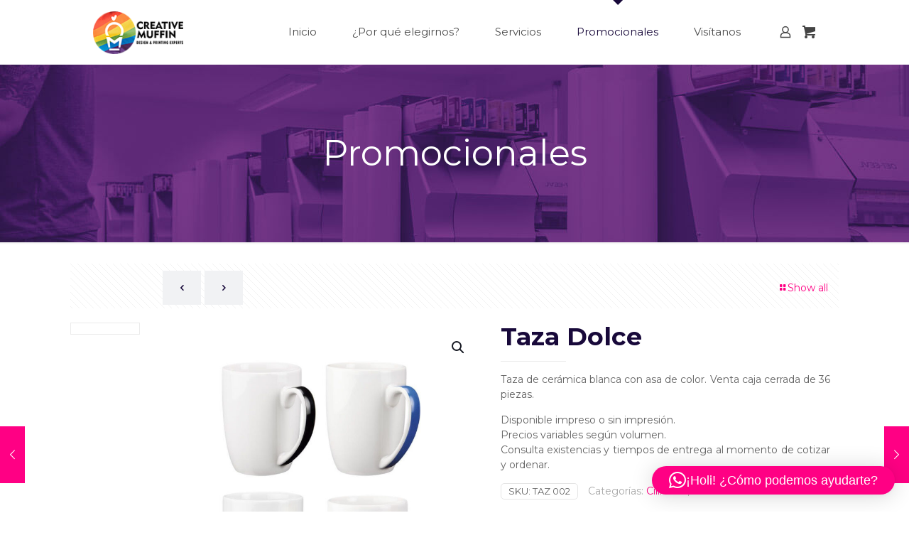

--- FILE ---
content_type: text/html; charset=UTF-8
request_url: https://creativemuffin.mx/producto/taza-dolce/
body_size: 31890
content:
<!DOCTYPE html>
<html lang="es" class="no-js " >

<head>

<meta charset="UTF-8" />
<title>Taza Dolce &#8211; Creative Muffin</title>
<meta name='robots' content='max-image-preview:large' />
	<style>img:is([sizes="auto" i], [sizes^="auto," i]) { contain-intrinsic-size: 3000px 1500px }</style>
	<meta name="keywords" content="Servicio de diseño, identidad corporativa, creación de identidad corporativa, ilustración digital, servicio de ilustración digital, vectorización, servicio de vectorización, curado de gráficos, creación de gráficos, servicios empresariales, constitución de sociedades, creación de sociedades, registro de marcas, registrar marcas, manejo  de redes, community manager, estudios de mercado, realización de estudios de mercado, colocación de producto, colocación de productos, servicios de impresión, impresión por offset, offset, impresión por corte de vinilo, corte de vinilo, impresión a gran formato, gran formato, servicio de corte láser, corte láser, servicio de grabado por láser, servicio de grabado láser, grabado láser, servicios sobre textiles, servicio de bordado, bordado, servicio de estampado con vinilo, estampado con vinilo, servicio de impresión digital, servicio de impresión dtg, impresión dtg, servicio de sublimación textil, sublimación, sublimación textil, servicios web, creación de websites, desarrollo de websites, creación de tiendas virtuales, tienda virtual, hospedaje web, servicios de hospedaje web, e-mail empresarial, mail empresarial, servicio de mail empresarial, registro de dominios, servicio de registro de dominios, certificados SSL, certificado SSL, servicio de certificado SSL, servicio de certificados SSL, sellos, desarrollar sello, creación de sello, tener un sello propio, sello para oficina, sello de uso personal, sello para tela, sello profesional, sello en bolígrafo, sello troqueladora, troqueladora, prensa sello, venta de maquinaria , venta de impresora dtg, venta de impresora digital, venta de cortadora láser, venta de plotter para corte, sublimación en cerámica, sublimación en listón, sublimación por calor, termo sublimado, personalización de playeras, personalización de prendas, vinilo reflejante, vinilo metálico, personalización de plumas, tarjetas de presentación, pins personalizados, fotobotones personalizados, parches bordados, bordado de gorra, bordado de gorras, personalización de fundas para celular, rescate de gráficos, recuperación de gráficos, taza mágica, funda para almohada sublimada, vaso metálico sublimado, plato sublimado, rompecabezas sublimado, bolsa ecotextil sublimada, pulsera tyvek impresa, botón personalizado, credencial de pvc impresa, marquesina de led prolightning, imán publicitario, rockphoto sublimada, volante, lona, recetario, tríptico, vinilo autoadherible, floor graphics, notas de remisión, tela banner, vinilo especial, vinilo impreso con suaje, impresión en rígidos, stand pegable, banner metálico con tela, trazo a puntadas, trazado a  puntadas, instalación de materiales, caja de luz doble vista, papel de alta calidad, logotipos, creación de logotipos, desarrollo de logotipos, corrección de archivos, forro de vehículos, servicios de aplicación de pedrería, servicios de impresión dgt, impresión dgt, servicios de appliqué, servicio de calandrado, servicio de corte por plotter, servicio de maquila industrial de discos, tapete dust-control, tapete, vinilo LG hausys, hotspot publicitario, vinil siser por metro, cinta térmica, placa suave niqua-fix, tijeras de oficina h-1000, bolígrafo smartstyle, pleca de algodón, navajas olfa h-1371b, tijeras industriales h-1794, depilador metálico, plancha industrial, cnc láser desktop, tinta hansol durabrite, tinta hansol dye, repuesto para depilador, graphtec ce6000-60, tinta para sublimación, credenciales, credencialización, aluminio, señalización, señalética, pvc, pet, acrílico, promocionales, regalos empresariales, promos, termos, vasos, agendas, cuadernos"/>
<meta name="description" content="Verdaderos expertos en Diseño Gráfico, Bordado, Estampado, Impresión Digital DTG, Sublimación, Offset, Gran Formato, Websites y Promocionales. ¡Distribuimos Sellos Trodat!"/>
<meta property="og:image" content="https://creativemuffin.mx/wp-content/uploads/2023/06/taz-002_1.jpg"/>
<meta property="og:url" content="https://creativemuffin.mx/producto/taza-dolce/"/>
<meta property="og:type" content="article"/>
<meta property="og:title" content="Taza Dolce"/>
<meta property="og:description" content="Taza de cerámica blanca con asa de color. Venta caja cerrada de 36 piezas.
Disponible impreso o sin impresión.
Precios variables según volumen.
Consulta existencias y tiempos de entrega al momento de cotizar y ordenar."/>
<link rel="alternate" hreflang="es-MX" href="https://creativemuffin.mx/producto/taza-dolce/"/>
<meta name="format-detection" content="telephone=no">
<meta name="viewport" content="width=device-width, initial-scale=1, maximum-scale=1" />
<link rel="shortcut icon" href="https://creativemuffin.mx/wp-content/uploads/2020/08/favicon-32x32-1.png" type="image/x-icon" />
<link rel="apple-touch-icon" href="https://creativemuffin.mx/wp-content/uploads/2020/08/apple-icon-180x180-1.png" />
<meta name="theme-color" content="#ffffff" media="(prefers-color-scheme: light)">
<meta name="theme-color" content="#ffffff" media="(prefers-color-scheme: dark)">
<script>window._wca = window._wca || [];</script>
<link rel='dns-prefetch' href='//stats.wp.com' />
<link rel='dns-prefetch' href='//fonts.googleapis.com' />
<link rel="alternate" type="application/rss+xml" title="Creative Muffin &raquo; Feed" href="https://creativemuffin.mx/feed/" />
<link rel="alternate" type="application/rss+xml" title="Creative Muffin &raquo; RSS de los comentarios" href="https://creativemuffin.mx/comments/feed/" />
<script type="text/javascript">
/* <![CDATA[ */
window._wpemojiSettings = {"baseUrl":"https:\/\/s.w.org\/images\/core\/emoji\/16.0.1\/72x72\/","ext":".png","svgUrl":"https:\/\/s.w.org\/images\/core\/emoji\/16.0.1\/svg\/","svgExt":".svg","source":{"concatemoji":"https:\/\/creativemuffin.mx\/wp-includes\/js\/wp-emoji-release.min.js?ver=6.8.3"}};
/*! This file is auto-generated */
!function(s,n){var o,i,e;function c(e){try{var t={supportTests:e,timestamp:(new Date).valueOf()};sessionStorage.setItem(o,JSON.stringify(t))}catch(e){}}function p(e,t,n){e.clearRect(0,0,e.canvas.width,e.canvas.height),e.fillText(t,0,0);var t=new Uint32Array(e.getImageData(0,0,e.canvas.width,e.canvas.height).data),a=(e.clearRect(0,0,e.canvas.width,e.canvas.height),e.fillText(n,0,0),new Uint32Array(e.getImageData(0,0,e.canvas.width,e.canvas.height).data));return t.every(function(e,t){return e===a[t]})}function u(e,t){e.clearRect(0,0,e.canvas.width,e.canvas.height),e.fillText(t,0,0);for(var n=e.getImageData(16,16,1,1),a=0;a<n.data.length;a++)if(0!==n.data[a])return!1;return!0}function f(e,t,n,a){switch(t){case"flag":return n(e,"\ud83c\udff3\ufe0f\u200d\u26a7\ufe0f","\ud83c\udff3\ufe0f\u200b\u26a7\ufe0f")?!1:!n(e,"\ud83c\udde8\ud83c\uddf6","\ud83c\udde8\u200b\ud83c\uddf6")&&!n(e,"\ud83c\udff4\udb40\udc67\udb40\udc62\udb40\udc65\udb40\udc6e\udb40\udc67\udb40\udc7f","\ud83c\udff4\u200b\udb40\udc67\u200b\udb40\udc62\u200b\udb40\udc65\u200b\udb40\udc6e\u200b\udb40\udc67\u200b\udb40\udc7f");case"emoji":return!a(e,"\ud83e\udedf")}return!1}function g(e,t,n,a){var r="undefined"!=typeof WorkerGlobalScope&&self instanceof WorkerGlobalScope?new OffscreenCanvas(300,150):s.createElement("canvas"),o=r.getContext("2d",{willReadFrequently:!0}),i=(o.textBaseline="top",o.font="600 32px Arial",{});return e.forEach(function(e){i[e]=t(o,e,n,a)}),i}function t(e){var t=s.createElement("script");t.src=e,t.defer=!0,s.head.appendChild(t)}"undefined"!=typeof Promise&&(o="wpEmojiSettingsSupports",i=["flag","emoji"],n.supports={everything:!0,everythingExceptFlag:!0},e=new Promise(function(e){s.addEventListener("DOMContentLoaded",e,{once:!0})}),new Promise(function(t){var n=function(){try{var e=JSON.parse(sessionStorage.getItem(o));if("object"==typeof e&&"number"==typeof e.timestamp&&(new Date).valueOf()<e.timestamp+604800&&"object"==typeof e.supportTests)return e.supportTests}catch(e){}return null}();if(!n){if("undefined"!=typeof Worker&&"undefined"!=typeof OffscreenCanvas&&"undefined"!=typeof URL&&URL.createObjectURL&&"undefined"!=typeof Blob)try{var e="postMessage("+g.toString()+"("+[JSON.stringify(i),f.toString(),p.toString(),u.toString()].join(",")+"));",a=new Blob([e],{type:"text/javascript"}),r=new Worker(URL.createObjectURL(a),{name:"wpTestEmojiSupports"});return void(r.onmessage=function(e){c(n=e.data),r.terminate(),t(n)})}catch(e){}c(n=g(i,f,p,u))}t(n)}).then(function(e){for(var t in e)n.supports[t]=e[t],n.supports.everything=n.supports.everything&&n.supports[t],"flag"!==t&&(n.supports.everythingExceptFlag=n.supports.everythingExceptFlag&&n.supports[t]);n.supports.everythingExceptFlag=n.supports.everythingExceptFlag&&!n.supports.flag,n.DOMReady=!1,n.readyCallback=function(){n.DOMReady=!0}}).then(function(){return e}).then(function(){var e;n.supports.everything||(n.readyCallback(),(e=n.source||{}).concatemoji?t(e.concatemoji):e.wpemoji&&e.twemoji&&(t(e.twemoji),t(e.wpemoji)))}))}((window,document),window._wpemojiSettings);
/* ]]> */
</script>
<style id='wp-emoji-styles-inline-css' type='text/css'>

	img.wp-smiley, img.emoji {
		display: inline !important;
		border: none !important;
		box-shadow: none !important;
		height: 1em !important;
		width: 1em !important;
		margin: 0 0.07em !important;
		vertical-align: -0.1em !important;
		background: none !important;
		padding: 0 !important;
	}
</style>
<link rel='stylesheet' id='wp-block-library-css' href='https://creativemuffin.mx/wp-includes/css/dist/block-library/style.min.css?ver=6.8.3' type='text/css' media='all' />
<style id='classic-theme-styles-inline-css' type='text/css'>
/*! This file is auto-generated */
.wp-block-button__link{color:#fff;background-color:#32373c;border-radius:9999px;box-shadow:none;text-decoration:none;padding:calc(.667em + 2px) calc(1.333em + 2px);font-size:1.125em}.wp-block-file__button{background:#32373c;color:#fff;text-decoration:none}
</style>
<link rel='stylesheet' id='mediaelement-css' href='https://creativemuffin.mx/wp-includes/js/mediaelement/mediaelementplayer-legacy.min.css?ver=4.2.17' type='text/css' media='all' />
<link rel='stylesheet' id='wp-mediaelement-css' href='https://creativemuffin.mx/wp-includes/js/mediaelement/wp-mediaelement.min.css?ver=6.8.3' type='text/css' media='all' />
<style id='jetpack-sharing-buttons-style-inline-css' type='text/css'>
.jetpack-sharing-buttons__services-list{display:flex;flex-direction:row;flex-wrap:wrap;gap:0;list-style-type:none;margin:5px;padding:0}.jetpack-sharing-buttons__services-list.has-small-icon-size{font-size:12px}.jetpack-sharing-buttons__services-list.has-normal-icon-size{font-size:16px}.jetpack-sharing-buttons__services-list.has-large-icon-size{font-size:24px}.jetpack-sharing-buttons__services-list.has-huge-icon-size{font-size:36px}@media print{.jetpack-sharing-buttons__services-list{display:none!important}}.editor-styles-wrapper .wp-block-jetpack-sharing-buttons{gap:0;padding-inline-start:0}ul.jetpack-sharing-buttons__services-list.has-background{padding:1.25em 2.375em}
</style>
<style id='global-styles-inline-css' type='text/css'>
:root{--wp--preset--aspect-ratio--square: 1;--wp--preset--aspect-ratio--4-3: 4/3;--wp--preset--aspect-ratio--3-4: 3/4;--wp--preset--aspect-ratio--3-2: 3/2;--wp--preset--aspect-ratio--2-3: 2/3;--wp--preset--aspect-ratio--16-9: 16/9;--wp--preset--aspect-ratio--9-16: 9/16;--wp--preset--color--black: #000000;--wp--preset--color--cyan-bluish-gray: #abb8c3;--wp--preset--color--white: #ffffff;--wp--preset--color--pale-pink: #f78da7;--wp--preset--color--vivid-red: #cf2e2e;--wp--preset--color--luminous-vivid-orange: #ff6900;--wp--preset--color--luminous-vivid-amber: #fcb900;--wp--preset--color--light-green-cyan: #7bdcb5;--wp--preset--color--vivid-green-cyan: #00d084;--wp--preset--color--pale-cyan-blue: #8ed1fc;--wp--preset--color--vivid-cyan-blue: #0693e3;--wp--preset--color--vivid-purple: #9b51e0;--wp--preset--gradient--vivid-cyan-blue-to-vivid-purple: linear-gradient(135deg,rgba(6,147,227,1) 0%,rgb(155,81,224) 100%);--wp--preset--gradient--light-green-cyan-to-vivid-green-cyan: linear-gradient(135deg,rgb(122,220,180) 0%,rgb(0,208,130) 100%);--wp--preset--gradient--luminous-vivid-amber-to-luminous-vivid-orange: linear-gradient(135deg,rgba(252,185,0,1) 0%,rgba(255,105,0,1) 100%);--wp--preset--gradient--luminous-vivid-orange-to-vivid-red: linear-gradient(135deg,rgba(255,105,0,1) 0%,rgb(207,46,46) 100%);--wp--preset--gradient--very-light-gray-to-cyan-bluish-gray: linear-gradient(135deg,rgb(238,238,238) 0%,rgb(169,184,195) 100%);--wp--preset--gradient--cool-to-warm-spectrum: linear-gradient(135deg,rgb(74,234,220) 0%,rgb(151,120,209) 20%,rgb(207,42,186) 40%,rgb(238,44,130) 60%,rgb(251,105,98) 80%,rgb(254,248,76) 100%);--wp--preset--gradient--blush-light-purple: linear-gradient(135deg,rgb(255,206,236) 0%,rgb(152,150,240) 100%);--wp--preset--gradient--blush-bordeaux: linear-gradient(135deg,rgb(254,205,165) 0%,rgb(254,45,45) 50%,rgb(107,0,62) 100%);--wp--preset--gradient--luminous-dusk: linear-gradient(135deg,rgb(255,203,112) 0%,rgb(199,81,192) 50%,rgb(65,88,208) 100%);--wp--preset--gradient--pale-ocean: linear-gradient(135deg,rgb(255,245,203) 0%,rgb(182,227,212) 50%,rgb(51,167,181) 100%);--wp--preset--gradient--electric-grass: linear-gradient(135deg,rgb(202,248,128) 0%,rgb(113,206,126) 100%);--wp--preset--gradient--midnight: linear-gradient(135deg,rgb(2,3,129) 0%,rgb(40,116,252) 100%);--wp--preset--font-size--small: 13px;--wp--preset--font-size--medium: 20px;--wp--preset--font-size--large: 36px;--wp--preset--font-size--x-large: 42px;--wp--preset--spacing--20: 0.44rem;--wp--preset--spacing--30: 0.67rem;--wp--preset--spacing--40: 1rem;--wp--preset--spacing--50: 1.5rem;--wp--preset--spacing--60: 2.25rem;--wp--preset--spacing--70: 3.38rem;--wp--preset--spacing--80: 5.06rem;--wp--preset--shadow--natural: 6px 6px 9px rgba(0, 0, 0, 0.2);--wp--preset--shadow--deep: 12px 12px 50px rgba(0, 0, 0, 0.4);--wp--preset--shadow--sharp: 6px 6px 0px rgba(0, 0, 0, 0.2);--wp--preset--shadow--outlined: 6px 6px 0px -3px rgba(255, 255, 255, 1), 6px 6px rgba(0, 0, 0, 1);--wp--preset--shadow--crisp: 6px 6px 0px rgba(0, 0, 0, 1);}:where(.is-layout-flex){gap: 0.5em;}:where(.is-layout-grid){gap: 0.5em;}body .is-layout-flex{display: flex;}.is-layout-flex{flex-wrap: wrap;align-items: center;}.is-layout-flex > :is(*, div){margin: 0;}body .is-layout-grid{display: grid;}.is-layout-grid > :is(*, div){margin: 0;}:where(.wp-block-columns.is-layout-flex){gap: 2em;}:where(.wp-block-columns.is-layout-grid){gap: 2em;}:where(.wp-block-post-template.is-layout-flex){gap: 1.25em;}:where(.wp-block-post-template.is-layout-grid){gap: 1.25em;}.has-black-color{color: var(--wp--preset--color--black) !important;}.has-cyan-bluish-gray-color{color: var(--wp--preset--color--cyan-bluish-gray) !important;}.has-white-color{color: var(--wp--preset--color--white) !important;}.has-pale-pink-color{color: var(--wp--preset--color--pale-pink) !important;}.has-vivid-red-color{color: var(--wp--preset--color--vivid-red) !important;}.has-luminous-vivid-orange-color{color: var(--wp--preset--color--luminous-vivid-orange) !important;}.has-luminous-vivid-amber-color{color: var(--wp--preset--color--luminous-vivid-amber) !important;}.has-light-green-cyan-color{color: var(--wp--preset--color--light-green-cyan) !important;}.has-vivid-green-cyan-color{color: var(--wp--preset--color--vivid-green-cyan) !important;}.has-pale-cyan-blue-color{color: var(--wp--preset--color--pale-cyan-blue) !important;}.has-vivid-cyan-blue-color{color: var(--wp--preset--color--vivid-cyan-blue) !important;}.has-vivid-purple-color{color: var(--wp--preset--color--vivid-purple) !important;}.has-black-background-color{background-color: var(--wp--preset--color--black) !important;}.has-cyan-bluish-gray-background-color{background-color: var(--wp--preset--color--cyan-bluish-gray) !important;}.has-white-background-color{background-color: var(--wp--preset--color--white) !important;}.has-pale-pink-background-color{background-color: var(--wp--preset--color--pale-pink) !important;}.has-vivid-red-background-color{background-color: var(--wp--preset--color--vivid-red) !important;}.has-luminous-vivid-orange-background-color{background-color: var(--wp--preset--color--luminous-vivid-orange) !important;}.has-luminous-vivid-amber-background-color{background-color: var(--wp--preset--color--luminous-vivid-amber) !important;}.has-light-green-cyan-background-color{background-color: var(--wp--preset--color--light-green-cyan) !important;}.has-vivid-green-cyan-background-color{background-color: var(--wp--preset--color--vivid-green-cyan) !important;}.has-pale-cyan-blue-background-color{background-color: var(--wp--preset--color--pale-cyan-blue) !important;}.has-vivid-cyan-blue-background-color{background-color: var(--wp--preset--color--vivid-cyan-blue) !important;}.has-vivid-purple-background-color{background-color: var(--wp--preset--color--vivid-purple) !important;}.has-black-border-color{border-color: var(--wp--preset--color--black) !important;}.has-cyan-bluish-gray-border-color{border-color: var(--wp--preset--color--cyan-bluish-gray) !important;}.has-white-border-color{border-color: var(--wp--preset--color--white) !important;}.has-pale-pink-border-color{border-color: var(--wp--preset--color--pale-pink) !important;}.has-vivid-red-border-color{border-color: var(--wp--preset--color--vivid-red) !important;}.has-luminous-vivid-orange-border-color{border-color: var(--wp--preset--color--luminous-vivid-orange) !important;}.has-luminous-vivid-amber-border-color{border-color: var(--wp--preset--color--luminous-vivid-amber) !important;}.has-light-green-cyan-border-color{border-color: var(--wp--preset--color--light-green-cyan) !important;}.has-vivid-green-cyan-border-color{border-color: var(--wp--preset--color--vivid-green-cyan) !important;}.has-pale-cyan-blue-border-color{border-color: var(--wp--preset--color--pale-cyan-blue) !important;}.has-vivid-cyan-blue-border-color{border-color: var(--wp--preset--color--vivid-cyan-blue) !important;}.has-vivid-purple-border-color{border-color: var(--wp--preset--color--vivid-purple) !important;}.has-vivid-cyan-blue-to-vivid-purple-gradient-background{background: var(--wp--preset--gradient--vivid-cyan-blue-to-vivid-purple) !important;}.has-light-green-cyan-to-vivid-green-cyan-gradient-background{background: var(--wp--preset--gradient--light-green-cyan-to-vivid-green-cyan) !important;}.has-luminous-vivid-amber-to-luminous-vivid-orange-gradient-background{background: var(--wp--preset--gradient--luminous-vivid-amber-to-luminous-vivid-orange) !important;}.has-luminous-vivid-orange-to-vivid-red-gradient-background{background: var(--wp--preset--gradient--luminous-vivid-orange-to-vivid-red) !important;}.has-very-light-gray-to-cyan-bluish-gray-gradient-background{background: var(--wp--preset--gradient--very-light-gray-to-cyan-bluish-gray) !important;}.has-cool-to-warm-spectrum-gradient-background{background: var(--wp--preset--gradient--cool-to-warm-spectrum) !important;}.has-blush-light-purple-gradient-background{background: var(--wp--preset--gradient--blush-light-purple) !important;}.has-blush-bordeaux-gradient-background{background: var(--wp--preset--gradient--blush-bordeaux) !important;}.has-luminous-dusk-gradient-background{background: var(--wp--preset--gradient--luminous-dusk) !important;}.has-pale-ocean-gradient-background{background: var(--wp--preset--gradient--pale-ocean) !important;}.has-electric-grass-gradient-background{background: var(--wp--preset--gradient--electric-grass) !important;}.has-midnight-gradient-background{background: var(--wp--preset--gradient--midnight) !important;}.has-small-font-size{font-size: var(--wp--preset--font-size--small) !important;}.has-medium-font-size{font-size: var(--wp--preset--font-size--medium) !important;}.has-large-font-size{font-size: var(--wp--preset--font-size--large) !important;}.has-x-large-font-size{font-size: var(--wp--preset--font-size--x-large) !important;}
:where(.wp-block-post-template.is-layout-flex){gap: 1.25em;}:where(.wp-block-post-template.is-layout-grid){gap: 1.25em;}
:where(.wp-block-columns.is-layout-flex){gap: 2em;}:where(.wp-block-columns.is-layout-grid){gap: 2em;}
:root :where(.wp-block-pullquote){font-size: 1.5em;line-height: 1.6;}
</style>
<link rel='stylesheet' id='contact-form-7-css' href='https://creativemuffin.mx/wp-content/plugins/contact-form-7/includes/css/styles.css?ver=6.1.4' type='text/css' media='all' />
<link rel='stylesheet' id='photoswipe-css' href='https://creativemuffin.mx/wp-content/plugins/woocommerce/assets/css/photoswipe/photoswipe.min.css?ver=10.0.5' type='text/css' media='all' />
<link rel='stylesheet' id='photoswipe-default-skin-css' href='https://creativemuffin.mx/wp-content/plugins/woocommerce/assets/css/photoswipe/default-skin/default-skin.min.css?ver=10.0.5' type='text/css' media='all' />
<link rel='stylesheet' id='woocommerce-layout-css' href='https://creativemuffin.mx/wp-content/plugins/woocommerce/assets/css/woocommerce-layout.css?ver=10.0.5' type='text/css' media='all' />
<style id='woocommerce-layout-inline-css' type='text/css'>

	.infinite-scroll .woocommerce-pagination {
		display: none;
	}
</style>
<link rel='stylesheet' id='woocommerce-smallscreen-css' href='https://creativemuffin.mx/wp-content/plugins/woocommerce/assets/css/woocommerce-smallscreen.css?ver=10.0.5' type='text/css' media='only screen and (max-width: 768px)' />
<link rel='stylesheet' id='woocommerce-general-css' href='https://creativemuffin.mx/wp-content/plugins/woocommerce/assets/css/woocommerce.css?ver=10.0.5' type='text/css' media='all' />
<style id='woocommerce-inline-inline-css' type='text/css'>
.woocommerce form .form-row .required { visibility: visible; }
</style>
<link rel='stylesheet' id='brands-styles-css' href='https://creativemuffin.mx/wp-content/plugins/woocommerce/assets/css/brands.css?ver=10.0.5' type='text/css' media='all' />
<link rel='stylesheet' id='mfn-be-css' href='https://creativemuffin.mx/wp-content/themes/betheme/css/be.css?ver=28.1.3' type='text/css' media='all' />
<link rel='stylesheet' id='mfn-animations-css' href='https://creativemuffin.mx/wp-content/themes/betheme/assets/animations/animations.min.css?ver=28.1.3' type='text/css' media='all' />
<link rel='stylesheet' id='mfn-font-awesome-css' href='https://creativemuffin.mx/wp-content/themes/betheme/fonts/fontawesome/fontawesome.css?ver=28.1.3' type='text/css' media='all' />
<link rel='stylesheet' id='mfn-jplayer-css' href='https://creativemuffin.mx/wp-content/themes/betheme/assets/jplayer/css/jplayer.blue.monday.min.css?ver=28.1.3' type='text/css' media='all' />
<link rel='stylesheet' id='mfn-responsive-css' href='https://creativemuffin.mx/wp-content/themes/betheme/css/responsive.css?ver=28.1.3' type='text/css' media='all' />
<link rel='stylesheet' id='mfn-fonts-css' href='https://fonts.googleapis.com/css?family=Montserrat%3A1%2C300%2C400%2C400italic%2C700%2C700italic&#038;display=swap&#038;ver=6.8.3' type='text/css' media='all' />
<link rel='stylesheet' id='mfn-woo-css' href='https://creativemuffin.mx/wp-content/themes/betheme/css/woocommerce.css?ver=28.1.3' type='text/css' media='all' />
<style id='mfn-dynamic-inline-css' type='text/css'>
body:not(.template-slider) #Header_wrapper{background-image:url(https://creativemuffin.mx/wp-content/uploads/2016/04/home_print_subheader1.jpg);background-attachment:fixed}#Footer{background-image:url(https://creativemuffin.mx/wp-content/uploads/2016/04/home_print_pattern1.png);background-repeat:repeat;background-position:center top}
html{background-color:#ffffff}#Wrapper,#Content,.mfn-popup .mfn-popup-content,.mfn-off-canvas-sidebar .mfn-off-canvas-content-wrapper,.mfn-cart-holder,.mfn-header-login,#Top_bar .search_wrapper,#Top_bar .top_bar_right .mfn-live-search-box,.column_livesearch .mfn-live-search-wrapper,.column_livesearch .mfn-live-search-box{background-color:#ffffff}.layout-boxed.mfn-bebuilder-header.mfn-ui #Wrapper .mfn-only-sample-content{background-color:#ffffff}body:not(.template-slider) #Header{min-height:0px}body.header-below:not(.template-slider) #Header{padding-top:0px}#Subheader{padding:100px 0}#Footer .widgets_wrapper{padding:60px 0}.elementor-page.elementor-default #Content .the_content .section_wrapper{max-width:100%}.elementor-page.elementor-default #Content .section.the_content{width:100%}.elementor-page.elementor-default #Content .section_wrapper .the_content_wrapper{margin-left:0;margin-right:0;width:100%}body,span.date_label,.timeline_items li h3 span,input[type="date"],input[type="text"],input[type="password"],input[type="tel"],input[type="email"],input[type="url"],textarea,select,.offer_li .title h3,.mfn-menu-item-megamenu{font-family:"Montserrat",-apple-system,BlinkMacSystemFont,"Segoe UI",Roboto,Oxygen-Sans,Ubuntu,Cantarell,"Helvetica Neue",sans-serif}.lead,.big{font-family:"Montserrat",-apple-system,BlinkMacSystemFont,"Segoe UI",Roboto,Oxygen-Sans,Ubuntu,Cantarell,"Helvetica Neue",sans-serif}#menu > ul > li > a,#overlay-menu ul li a{font-family:"Montserrat",-apple-system,BlinkMacSystemFont,"Segoe UI",Roboto,Oxygen-Sans,Ubuntu,Cantarell,"Helvetica Neue",sans-serif}#Subheader .title{font-family:"Montserrat",-apple-system,BlinkMacSystemFont,"Segoe UI",Roboto,Oxygen-Sans,Ubuntu,Cantarell,"Helvetica Neue",sans-serif}h1,h2,h3,h4,.text-logo #logo{font-family:"Montserrat",-apple-system,BlinkMacSystemFont,"Segoe UI",Roboto,Oxygen-Sans,Ubuntu,Cantarell,"Helvetica Neue",sans-serif}h5,h6{font-family:"Montserrat",-apple-system,BlinkMacSystemFont,"Segoe UI",Roboto,Oxygen-Sans,Ubuntu,Cantarell,"Helvetica Neue",sans-serif}blockquote{font-family:"Montserrat",-apple-system,BlinkMacSystemFont,"Segoe UI",Roboto,Oxygen-Sans,Ubuntu,Cantarell,"Helvetica Neue",sans-serif}.chart_box .chart .num,.counter .desc_wrapper .number-wrapper,.how_it_works .image .number,.pricing-box .plan-header .price,.quick_fact .number-wrapper,.woocommerce .product div.entry-summary .price{font-family:"Montserrat",-apple-system,BlinkMacSystemFont,"Segoe UI",Roboto,Oxygen-Sans,Ubuntu,Cantarell,"Helvetica Neue",sans-serif}body,.mfn-menu-item-megamenu{font-size:14px;line-height:21px;font-weight:400;letter-spacing:0px}.lead,.big{font-size:16px;line-height:28px;font-weight:400;letter-spacing:0px}#menu > ul > li > a,#overlay-menu ul li a{font-size:15px;font-weight:400;letter-spacing:0px}#overlay-menu ul li a{line-height:22.5px}#Subheader .title{font-size:50px;line-height:50px;font-weight:400;letter-spacing:0px}h1,.text-logo #logo{font-size:50px;line-height:50px;font-weight:700;letter-spacing:0px}h2{font-size:42px;line-height:42px;font-weight:700;letter-spacing:0px}h3,.woocommerce ul.products li.product h3,.woocommerce #customer_login h2{font-size:30px;line-height:32px;font-weight:400;letter-spacing:0px}h4,.woocommerce .woocommerce-order-details__title,.woocommerce .wc-bacs-bank-details-heading,.woocommerce .woocommerce-customer-details h2{font-size:24px;line-height:28px;font-weight:400;letter-spacing:0px}h5{font-size:18px;line-height:22px;font-weight:400;letter-spacing:0px}h6{font-size:14px;line-height:19px;font-weight:400;letter-spacing:0px}#Intro .intro-title{font-size:70px;line-height:70px;font-weight:400;letter-spacing:0px}@media only screen and (min-width:768px) and (max-width:959px){body,.mfn-menu-item-megamenu{font-size:13px;line-height:19px;font-weight:400;letter-spacing:0px}.lead,.big{font-size:14px;line-height:24px;font-weight:400;letter-spacing:0px}#menu > ul > li > a,#overlay-menu ul li a{font-size:13px;font-weight:400;letter-spacing:0px}#overlay-menu ul li a{line-height:19.5px}#Subheader .title{font-size:43px;line-height:43px;font-weight:400;letter-spacing:0px}h1,.text-logo #logo{font-size:43px;line-height:43px;font-weight:700;letter-spacing:0px}h2{font-size:36px;line-height:36px;font-weight:700;letter-spacing:0px}h3,.woocommerce ul.products li.product h3,.woocommerce #customer_login h2{font-size:26px;line-height:27px;font-weight:400;letter-spacing:0px}h4,.woocommerce .woocommerce-order-details__title,.woocommerce .wc-bacs-bank-details-heading,.woocommerce .woocommerce-customer-details h2{font-size:20px;line-height:24px;font-weight:400;letter-spacing:0px}h5{font-size:15px;line-height:19px;font-weight:400;letter-spacing:0px}h6{font-size:13px;line-height:19px;font-weight:400;letter-spacing:0px}#Intro .intro-title{font-size:60px;line-height:60px;font-weight:400;letter-spacing:0px}blockquote{font-size:15px}.chart_box .chart .num{font-size:45px;line-height:45px}.counter .desc_wrapper .number-wrapper{font-size:45px;line-height:45px}.counter .desc_wrapper .title{font-size:14px;line-height:18px}.faq .question .title{font-size:14px}.fancy_heading .title{font-size:38px;line-height:38px}.offer .offer_li .desc_wrapper .title h3{font-size:32px;line-height:32px}.offer_thumb_ul li.offer_thumb_li .desc_wrapper .title h3{font-size:32px;line-height:32px}.pricing-box .plan-header h2{font-size:27px;line-height:27px}.pricing-box .plan-header .price > span{font-size:40px;line-height:40px}.pricing-box .plan-header .price sup.currency{font-size:18px;line-height:18px}.pricing-box .plan-header .price sup.period{font-size:14px;line-height:14px}.quick_fact .number-wrapper{font-size:80px;line-height:80px}.trailer_box .desc h2{font-size:27px;line-height:27px}.widget > h3{font-size:17px;line-height:20px}}@media only screen and (min-width:480px) and (max-width:767px){body,.mfn-menu-item-megamenu{font-size:13px;line-height:19px;font-weight:400;letter-spacing:0px}.lead,.big{font-size:13px;line-height:21px;font-weight:400;letter-spacing:0px}#menu > ul > li > a,#overlay-menu ul li a{font-size:13px;font-weight:400;letter-spacing:0px}#overlay-menu ul li a{line-height:19.5px}#Subheader .title{font-size:38px;line-height:38px;font-weight:400;letter-spacing:0px}h1,.text-logo #logo{font-size:38px;line-height:38px;font-weight:700;letter-spacing:0px}h2{font-size:32px;line-height:32px;font-weight:700;letter-spacing:0px}h3,.woocommerce ul.products li.product h3,.woocommerce #customer_login h2{font-size:23px;line-height:24px;font-weight:400;letter-spacing:0px}h4,.woocommerce .woocommerce-order-details__title,.woocommerce .wc-bacs-bank-details-heading,.woocommerce .woocommerce-customer-details h2{font-size:18px;line-height:21px;font-weight:400;letter-spacing:0px}h5{font-size:14px;line-height:19px;font-weight:400;letter-spacing:0px}h6{font-size:13px;line-height:19px;font-weight:400;letter-spacing:0px}#Intro .intro-title{font-size:53px;line-height:53px;font-weight:400;letter-spacing:0px}blockquote{font-size:14px}.chart_box .chart .num{font-size:40px;line-height:40px}.counter .desc_wrapper .number-wrapper{font-size:40px;line-height:40px}.counter .desc_wrapper .title{font-size:13px;line-height:16px}.faq .question .title{font-size:13px}.fancy_heading .title{font-size:34px;line-height:34px}.offer .offer_li .desc_wrapper .title h3{font-size:28px;line-height:28px}.offer_thumb_ul li.offer_thumb_li .desc_wrapper .title h3{font-size:28px;line-height:28px}.pricing-box .plan-header h2{font-size:24px;line-height:24px}.pricing-box .plan-header .price > span{font-size:34px;line-height:34px}.pricing-box .plan-header .price sup.currency{font-size:16px;line-height:16px}.pricing-box .plan-header .price sup.period{font-size:13px;line-height:13px}.quick_fact .number-wrapper{font-size:70px;line-height:70px}.trailer_box .desc h2{font-size:24px;line-height:24px}.widget > h3{font-size:16px;line-height:19px}}@media only screen and (max-width:479px){body,.mfn-menu-item-megamenu{font-size:13px;line-height:19px;font-weight:400;letter-spacing:0px}.lead,.big{font-size:13px;line-height:19px;font-weight:400;letter-spacing:0px}#menu > ul > li > a,#overlay-menu ul li a{font-size:13px;font-weight:400;letter-spacing:0px}#overlay-menu ul li a{line-height:19.5px}#Subheader .title{font-size:30px;line-height:30px;font-weight:400;letter-spacing:0px}h1,.text-logo #logo{font-size:30px;line-height:30px;font-weight:700;letter-spacing:0px}h2{font-size:25px;line-height:25px;font-weight:700;letter-spacing:0px}h3,.woocommerce ul.products li.product h3,.woocommerce #customer_login h2{font-size:18px;line-height:19px;font-weight:400;letter-spacing:0px}h4,.woocommerce .woocommerce-order-details__title,.woocommerce .wc-bacs-bank-details-heading,.woocommerce .woocommerce-customer-details h2{font-size:14px;line-height:19px;font-weight:400;letter-spacing:0px}h5{font-size:13px;line-height:19px;font-weight:400;letter-spacing:0px}h6{font-size:13px;line-height:19px;font-weight:400;letter-spacing:0px}#Intro .intro-title{font-size:42px;line-height:42px;font-weight:400;letter-spacing:0px}blockquote{font-size:13px}.chart_box .chart .num{font-size:35px;line-height:35px}.counter .desc_wrapper .number-wrapper{font-size:35px;line-height:35px}.counter .desc_wrapper .title{font-size:13px;line-height:26px}.faq .question .title{font-size:13px}.fancy_heading .title{font-size:30px;line-height:30px}.offer .offer_li .desc_wrapper .title h3{font-size:26px;line-height:26px}.offer_thumb_ul li.offer_thumb_li .desc_wrapper .title h3{font-size:26px;line-height:26px}.pricing-box .plan-header h2{font-size:21px;line-height:21px}.pricing-box .plan-header .price > span{font-size:32px;line-height:32px}.pricing-box .plan-header .price sup.currency{font-size:14px;line-height:14px}.pricing-box .plan-header .price sup.period{font-size:13px;line-height:13px}.quick_fact .number-wrapper{font-size:60px;line-height:60px}.trailer_box .desc h2{font-size:21px;line-height:21px}.widget > h3{font-size:15px;line-height:18px}}.with_aside .sidebar.columns{width:23%}.with_aside .sections_group{width:77%}.aside_both .sidebar.columns{width:18%}.aside_both .sidebar.sidebar-1{margin-left:-82%}.aside_both .sections_group{width:64%;margin-left:18%}@media only screen and (min-width:1240px){#Wrapper,.with_aside .content_wrapper{max-width:1102px}body.layout-boxed.mfn-header-scrolled .mfn-header-tmpl.mfn-sticky-layout-width{max-width:1102px;left:0;right:0;margin-left:auto;margin-right:auto}body.layout-boxed:not(.mfn-header-scrolled) .mfn-header-tmpl.mfn-header-layout-width,body.layout-boxed .mfn-header-tmpl.mfn-header-layout-width:not(.mfn-hasSticky){max-width:1102px;left:0;right:0;margin-left:auto;margin-right:auto}body.layout-boxed.mfn-bebuilder-header.mfn-ui .mfn-only-sample-content{max-width:1102px;margin-left:auto;margin-right:auto}.section_wrapper,.container{max-width:1082px}.layout-boxed.header-boxed #Top_bar.is-sticky{max-width:1102px}}@media only screen and (max-width:767px){#Wrapper{max-width:calc(100% - 67px)}.content_wrapper .section_wrapper,.container,.four.columns .widget-area{max-width:550px !important;padding-left:33px;padding-right:33px}}body{--mfn-button-font-family:inherit;--mfn-button-font-size:14px;--mfn-button-font-weight:400;--mfn-button-font-style:inherit;--mfn-button-letter-spacing:0px;--mfn-button-padding:16px 20px 16px 20px;--mfn-button-border-width:0px;--mfn-button-border-radius:0px;--mfn-button-gap:10px;--mfn-button-transition:0.2s;--mfn-button-color:#18093a;--mfn-button-color-hover:#18093a;--mfn-button-bg:#f1f2f4;--mfn-button-bg-hover:#e4e5e7;--mfn-button-border-color:transparent;--mfn-button-border-color-hover:transparent;--mfn-button-icon-color:#18093a;--mfn-button-icon-color-hover:#18093a;--mfn-button-box-shadow:unset;--mfn-button-theme-color:#ffffff;--mfn-button-theme-color-hover:#ffffff;--mfn-button-theme-bg:#ff0084;--mfn-button-theme-bg-hover:#f20077;--mfn-button-theme-border-color:transparent;--mfn-button-theme-border-color-hover:transparent;--mfn-button-theme-icon-color:#ffffff;--mfn-button-theme-icon-color-hover:#ffffff;--mfn-button-theme-box-shadow:unset;--mfn-button-shop-color:#ffffff;--mfn-button-shop-color-hover:#ffffff;--mfn-button-shop-bg:#ff0084;--mfn-button-shop-bg-hover:#f20077;--mfn-button-shop-border-color:transparent;--mfn-button-shop-border-color-hover:transparent;--mfn-button-shop-icon-color:#626262;--mfn-button-shop-icon-color-hover:#626262;--mfn-button-shop-box-shadow:unset;--mfn-button-action-color:#747474;--mfn-button-action-color-hover:#747474;--mfn-button-action-bg:#f7f7f7;--mfn-button-action-bg-hover:#eaeaea;--mfn-button-action-border-color:transparent;--mfn-button-action-border-color-hover:transparent;--mfn-button-action-icon-color:#747474;--mfn-button-action-icon-color-hover:#747474;--mfn-button-action-box-shadow:unset}@media only screen and (max-width:959px){body{}}@media only screen and (max-width:768px){body{}}.mfn-cookies{--mfn-gdpr2-container-text-color:#626262;--mfn-gdpr2-container-strong-color:#07070a;--mfn-gdpr2-container-bg:#ffffff;--mfn-gdpr2-container-overlay:rgba(25,37,48,0.6);--mfn-gdpr2-details-box-bg:#fbfbfb;--mfn-gdpr2-details-switch-bg:#00032a;--mfn-gdpr2-details-switch-bg-active:#5acb65;--mfn-gdpr2-tabs-text-color:#07070a;--mfn-gdpr2-tabs-text-color-active:#0089f7;--mfn-gdpr2-tabs-border:rgba(8,8,14,0.1);--mfn-gdpr2-buttons-box-bg:#fbfbfb}#Top_bar #logo,.header-fixed #Top_bar #logo,.header-plain #Top_bar #logo,.header-transparent #Top_bar #logo{height:60px;line-height:60px;padding:15px 0}.logo-overflow #Top_bar:not(.is-sticky) .logo{height:90px}#Top_bar .menu > li > a{padding:15px 0}.menu-highlight:not(.header-creative) #Top_bar .menu > li > a{margin:20px 0}.header-plain:not(.menu-highlight) #Top_bar .menu > li > a span:not(.description){line-height:90px}.header-fixed #Top_bar .menu > li > a{padding:30px 0}@media only screen and (max-width:767px){.mobile-header-mini #Top_bar #logo{height:50px!important;line-height:50px!important;margin:5px 0}}#Top_bar #logo img.svg{width:100px}.image_frame,.wp-caption{border-width:0px}.alert{border-radius:0px}#Top_bar .top_bar_right .top-bar-right-input input{width:200px}.mfn-live-search-box .mfn-live-search-list{max-height:300px}#Side_slide{right:-250px;width:250px}#Side_slide.left{left:-250px}.blog-teaser li .desc-wrapper .desc{background-position-y:-1px}.mfn-free-delivery-info{--mfn-free-delivery-bar:#ff0084;--mfn-free-delivery-bg:rgba(0,0,0,0.1);--mfn-free-delivery-achieved:#ff0084}#back_to_top i{color:#65666C}@media only screen and ( max-width:767px ){}@media only screen and (min-width:1240px){body:not(.header-simple) #Top_bar #menu{display:block!important}.tr-menu #Top_bar #menu{background:none!important}#Top_bar .menu > li > ul.mfn-megamenu > li{float:left}#Top_bar .menu > li > ul.mfn-megamenu > li.mfn-megamenu-cols-1{width:100%}#Top_bar .menu > li > ul.mfn-megamenu > li.mfn-megamenu-cols-2{width:50%}#Top_bar .menu > li > ul.mfn-megamenu > li.mfn-megamenu-cols-3{width:33.33%}#Top_bar .menu > li > ul.mfn-megamenu > li.mfn-megamenu-cols-4{width:25%}#Top_bar .menu > li > ul.mfn-megamenu > li.mfn-megamenu-cols-5{width:20%}#Top_bar .menu > li > ul.mfn-megamenu > li.mfn-megamenu-cols-6{width:16.66%}#Top_bar .menu > li > ul.mfn-megamenu > li > ul{display:block!important;position:inherit;left:auto;top:auto;border-width:0 1px 0 0}#Top_bar .menu > li > ul.mfn-megamenu > li:last-child > ul{border:0}#Top_bar .menu > li > ul.mfn-megamenu > li > ul li{width:auto}#Top_bar .menu > li > ul.mfn-megamenu a.mfn-megamenu-title{text-transform:uppercase;font-weight:400;background:none}#Top_bar .menu > li > ul.mfn-megamenu a .menu-arrow{display:none}.menuo-right #Top_bar .menu > li > ul.mfn-megamenu{left:0;width:98%!important;margin:0 1%;padding:20px 0}.menuo-right #Top_bar .menu > li > ul.mfn-megamenu-bg{box-sizing:border-box}#Top_bar .menu > li > ul.mfn-megamenu-bg{padding:20px 166px 20px 20px;background-repeat:no-repeat;background-position:right bottom}.rtl #Top_bar .menu > li > ul.mfn-megamenu-bg{padding-left:166px;padding-right:20px;background-position:left bottom}#Top_bar .menu > li > ul.mfn-megamenu-bg > li{background:none}#Top_bar .menu > li > ul.mfn-megamenu-bg > li a{border:none}#Top_bar .menu > li > ul.mfn-megamenu-bg > li > ul{background:none!important;-webkit-box-shadow:0 0 0 0;-moz-box-shadow:0 0 0 0;box-shadow:0 0 0 0}.mm-vertical #Top_bar .container{position:relative}.mm-vertical #Top_bar .top_bar_left{position:static}.mm-vertical #Top_bar .menu > li ul{box-shadow:0 0 0 0 transparent!important;background-image:none}.mm-vertical #Top_bar .menu > li > ul.mfn-megamenu{padding:20px 0}.mm-vertical.header-plain #Top_bar .menu > li > ul.mfn-megamenu{width:100%!important;margin:0}.mm-vertical #Top_bar .menu > li > ul.mfn-megamenu > li{display:table-cell;float:none!important;width:10%;padding:0 15px;border-right:1px solid rgba(0,0,0,0.05)}.mm-vertical #Top_bar .menu > li > ul.mfn-megamenu > li:last-child{border-right-width:0}.mm-vertical #Top_bar .menu > li > ul.mfn-megamenu > li.hide-border{border-right-width:0}.mm-vertical #Top_bar .menu > li > ul.mfn-megamenu > li a{border-bottom-width:0;padding:9px 15px;line-height:120%}.mm-vertical #Top_bar .menu > li > ul.mfn-megamenu a.mfn-megamenu-title{font-weight:700}.rtl .mm-vertical #Top_bar .menu > li > ul.mfn-megamenu > li:first-child{border-right-width:0}.rtl .mm-vertical #Top_bar .menu > li > ul.mfn-megamenu > li:last-child{border-right-width:1px}body.header-shop #Top_bar #menu{display:flex!important;background-color:transparent}.header-shop #Top_bar.is-sticky .top_bar_row_second{display:none}.header-plain:not(.menuo-right) #Header .top_bar_left{width:auto!important}.header-stack.header-center #Top_bar #menu{display:inline-block!important}.header-simple #Top_bar #menu{display:none;height:auto;width:300px;bottom:auto;top:100%;right:1px;position:absolute;margin:0}.header-simple #Header a.responsive-menu-toggle{display:block;right:10px}.header-simple #Top_bar #menu > ul{width:100%;float:left}.header-simple #Top_bar #menu ul li{width:100%;padding-bottom:0;border-right:0;position:relative}.header-simple #Top_bar #menu ul li a{padding:0 20px;margin:0;display:block;height:auto;line-height:normal;border:none}.header-simple #Top_bar #menu ul li a:not(.menu-toggle):after{display:none}.header-simple #Top_bar #menu ul li a span{border:none;line-height:44px;display:inline;padding:0}.header-simple #Top_bar #menu ul li.submenu .menu-toggle{display:block;position:absolute;right:0;top:0;width:44px;height:44px;line-height:44px;font-size:30px;font-weight:300;text-align:center;cursor:pointer;color:#444;opacity:0.33;transform:unset}.header-simple #Top_bar #menu ul li.submenu .menu-toggle:after{content:"+";position:static}.header-simple #Top_bar #menu ul li.hover > .menu-toggle:after{content:"-"}.header-simple #Top_bar #menu ul li.hover a{border-bottom:0}.header-simple #Top_bar #menu ul.mfn-megamenu li .menu-toggle{display:none}.header-simple #Top_bar #menu ul li ul{position:relative!important;left:0!important;top:0;padding:0;margin:0!important;width:auto!important;background-image:none}.header-simple #Top_bar #menu ul li ul li{width:100%!important;display:block;padding:0}.header-simple #Top_bar #menu ul li ul li a{padding:0 20px 0 30px}.header-simple #Top_bar #menu ul li ul li a .menu-arrow{display:none}.header-simple #Top_bar #menu ul li ul li a span{padding:0}.header-simple #Top_bar #menu ul li ul li a span:after{display:none!important}.header-simple #Top_bar .menu > li > ul.mfn-megamenu a.mfn-megamenu-title{text-transform:uppercase;font-weight:400}.header-simple #Top_bar .menu > li > ul.mfn-megamenu > li > ul{display:block!important;position:inherit;left:auto;top:auto}.header-simple #Top_bar #menu ul li ul li ul{border-left:0!important;padding:0;top:0}.header-simple #Top_bar #menu ul li ul li ul li a{padding:0 20px 0 40px}.rtl.header-simple #Top_bar #menu{left:1px;right:auto}.rtl.header-simple #Top_bar a.responsive-menu-toggle{left:10px;right:auto}.rtl.header-simple #Top_bar #menu ul li.submenu .menu-toggle{left:0;right:auto}.rtl.header-simple #Top_bar #menu ul li ul{left:auto!important;right:0!important}.rtl.header-simple #Top_bar #menu ul li ul li a{padding:0 30px 0 20px}.rtl.header-simple #Top_bar #menu ul li ul li ul li a{padding:0 40px 0 20px}.menu-highlight #Top_bar .menu > li{margin:0 2px}.menu-highlight:not(.header-creative) #Top_bar .menu > li > a{padding:0;-webkit-border-radius:5px;border-radius:5px}.menu-highlight #Top_bar .menu > li > a:after{display:none}.menu-highlight #Top_bar .menu > li > a span:not(.description){line-height:50px}.menu-highlight #Top_bar .menu > li > a span.description{display:none}.menu-highlight.header-stack #Top_bar .menu > li > a{margin:10px 0!important}.menu-highlight.header-stack #Top_bar .menu > li > a span:not(.description){line-height:40px}.menu-highlight.header-simple #Top_bar #menu ul li,.menu-highlight.header-creative #Top_bar #menu ul li{margin:0}.menu-highlight.header-simple #Top_bar #menu ul li > a,.menu-highlight.header-creative #Top_bar #menu ul li > a{-webkit-border-radius:0;border-radius:0}.menu-highlight:not(.header-fixed):not(.header-simple) #Top_bar.is-sticky .menu > li > a{margin:10px 0!important;padding:5px 0!important}.menu-highlight:not(.header-fixed):not(.header-simple) #Top_bar.is-sticky .menu > li > a span{line-height:30px!important}.header-modern.menu-highlight.menuo-right .menu_wrapper{margin-right:20px}.menu-line-below #Top_bar .menu > li > a:not(.menu-toggle):after{top:auto;bottom:-4px}.menu-line-below #Top_bar.is-sticky .menu > li > a:not(.menu-toggle):after{top:auto;bottom:-4px}.menu-line-below-80 #Top_bar:not(.is-sticky) .menu > li > a:not(.menu-toggle):after{height:4px;left:10%;top:50%;margin-top:20px;width:80%}.menu-line-below-80-1 #Top_bar:not(.is-sticky) .menu > li > a:not(.menu-toggle):after{height:1px;left:10%;top:50%;margin-top:20px;width:80%}.menu-link-color #Top_bar .menu > li > a:not(.menu-toggle):after{display:none!important}.menu-arrow-top #Top_bar .menu > li > a:after{background:none repeat scroll 0 0 rgba(0,0,0,0)!important;border-color:#ccc transparent transparent;border-style:solid;border-width:7px 7px 0;display:block;height:0;left:50%;margin-left:-7px;top:0!important;width:0}.menu-arrow-top #Top_bar.is-sticky .menu > li > a:after{top:0!important}.menu-arrow-bottom #Top_bar .menu > li > a:after{background:none!important;border-color:transparent transparent #ccc;border-style:solid;border-width:0 7px 7px;display:block;height:0;left:50%;margin-left:-7px;top:auto;bottom:0;width:0}.menu-arrow-bottom #Top_bar.is-sticky .menu > li > a:after{top:auto;bottom:0}.menuo-no-borders #Top_bar .menu > li > a span{border-width:0!important}.menuo-no-borders #Header_creative #Top_bar .menu > li > a span{border-bottom-width:0}.menuo-no-borders.header-plain #Top_bar a#header_cart,.menuo-no-borders.header-plain #Top_bar a#search_button,.menuo-no-borders.header-plain #Top_bar .wpml-languages,.menuo-no-borders.header-plain #Top_bar a.action_button{border-width:0}.menuo-right #Top_bar .menu_wrapper{float:right}.menuo-right.header-stack:not(.header-center) #Top_bar .menu_wrapper{margin-right:150px}body.header-creative{padding-left:50px}body.header-creative.header-open{padding-left:250px}body.error404,body.under-construction,body.elementor-maintenance-mode,body.template-blank,body.under-construction.header-rtl.header-creative.header-open{padding-left:0!important;padding-right:0!important}.header-creative.footer-fixed #Footer,.header-creative.footer-sliding #Footer,.header-creative.footer-stick #Footer.is-sticky{box-sizing:border-box;padding-left:50px}.header-open.footer-fixed #Footer,.header-open.footer-sliding #Footer,.header-creative.footer-stick #Footer.is-sticky{padding-left:250px}.header-rtl.header-creative.footer-fixed #Footer,.header-rtl.header-creative.footer-sliding #Footer,.header-rtl.header-creative.footer-stick #Footer.is-sticky{padding-left:0;padding-right:50px}.header-rtl.header-open.footer-fixed #Footer,.header-rtl.header-open.footer-sliding #Footer,.header-rtl.header-creative.footer-stick #Footer.is-sticky{padding-right:250px}#Header_creative{background-color:#fff;position:fixed;width:250px;height:100%;left:-200px;top:0;z-index:9002;-webkit-box-shadow:2px 0 4px 2px rgba(0,0,0,.15);box-shadow:2px 0 4px 2px rgba(0,0,0,.15)}#Header_creative .container{width:100%}#Header_creative .creative-wrapper{opacity:0;margin-right:50px}#Header_creative a.creative-menu-toggle{display:block;width:34px;height:34px;line-height:34px;font-size:22px;text-align:center;position:absolute;top:10px;right:8px;border-radius:3px}.admin-bar #Header_creative a.creative-menu-toggle{top:42px}#Header_creative #Top_bar{position:static;width:100%}#Header_creative #Top_bar .top_bar_left{width:100%!important;float:none}#Header_creative #Top_bar .logo{float:none;text-align:center;margin:15px 0}#Header_creative #Top_bar #menu{background-color:transparent}#Header_creative #Top_bar .menu_wrapper{float:none;margin:0 0 30px}#Header_creative #Top_bar .menu > li{width:100%;float:none;position:relative}#Header_creative #Top_bar .menu > li > a{padding:0;text-align:center}#Header_creative #Top_bar .menu > li > a:after{display:none}#Header_creative #Top_bar .menu > li > a span{border-right:0;border-bottom-width:1px;line-height:38px}#Header_creative #Top_bar .menu li ul{left:100%;right:auto;top:0;box-shadow:2px 2px 2px 0 rgba(0,0,0,0.03);-webkit-box-shadow:2px 2px 2px 0 rgba(0,0,0,0.03)}#Header_creative #Top_bar .menu > li > ul.mfn-megamenu{margin:0;width:700px!important}#Header_creative #Top_bar .menu > li > ul.mfn-megamenu > li > ul{left:0}#Header_creative #Top_bar .menu li ul li a{padding-top:9px;padding-bottom:8px}#Header_creative #Top_bar .menu li ul li ul{top:0}#Header_creative #Top_bar .menu > li > a span.description{display:block;font-size:13px;line-height:28px!important;clear:both}.menuo-arrows #Top_bar .menu > li.submenu > a > span:after{content:unset!important}#Header_creative #Top_bar .top_bar_right{width:100%!important;float:left;height:auto;margin-bottom:35px;text-align:center;padding:0 20px;top:0;-webkit-box-sizing:border-box;-moz-box-sizing:border-box;box-sizing:border-box}#Header_creative #Top_bar .top_bar_right:before{content:none}#Header_creative #Top_bar .top_bar_right .top_bar_right_wrapper{flex-wrap:wrap;justify-content:center}#Header_creative #Top_bar .top_bar_right .top-bar-right-icon,#Header_creative #Top_bar .top_bar_right .wpml-languages,#Header_creative #Top_bar .top_bar_right .top-bar-right-button,#Header_creative #Top_bar .top_bar_right .top-bar-right-input{min-height:30px;margin:5px}#Header_creative #Top_bar .search_wrapper{left:100%;top:auto}#Header_creative #Top_bar .banner_wrapper{display:block;text-align:center}#Header_creative #Top_bar .banner_wrapper img{max-width:100%;height:auto;display:inline-block}#Header_creative #Action_bar{display:none;position:absolute;bottom:0;top:auto;clear:both;padding:0 20px;box-sizing:border-box}#Header_creative #Action_bar .contact_details{width:100%;text-align:center;margin-bottom:20px}#Header_creative #Action_bar .contact_details li{padding:0}#Header_creative #Action_bar .social{float:none;text-align:center;padding:5px 0 15px}#Header_creative #Action_bar .social li{margin-bottom:2px}#Header_creative #Action_bar .social-menu{float:none;text-align:center}#Header_creative #Action_bar .social-menu li{border-color:rgba(0,0,0,.1)}#Header_creative .social li a{color:rgba(0,0,0,.5)}#Header_creative .social li a:hover{color:#000}#Header_creative .creative-social{position:absolute;bottom:10px;right:0;width:50px}#Header_creative .creative-social li{display:block;float:none;width:100%;text-align:center;margin-bottom:5px}.header-creative .fixed-nav.fixed-nav-prev{margin-left:50px}.header-creative.header-open .fixed-nav.fixed-nav-prev{margin-left:250px}.menuo-last #Header_creative #Top_bar .menu li.last ul{top:auto;bottom:0}.header-open #Header_creative{left:0}.header-open #Header_creative .creative-wrapper{opacity:1;margin:0!important}.header-open #Header_creative .creative-menu-toggle,.header-open #Header_creative .creative-social{display:none}.header-open #Header_creative #Action_bar{display:block}body.header-rtl.header-creative{padding-left:0;padding-right:50px}.header-rtl #Header_creative{left:auto;right:-200px}.header-rtl #Header_creative .creative-wrapper{margin-left:50px;margin-right:0}.header-rtl #Header_creative a.creative-menu-toggle{left:8px;right:auto}.header-rtl #Header_creative .creative-social{left:0;right:auto}.header-rtl #Footer #back_to_top.sticky{right:125px}.header-rtl #popup_contact{right:70px}.header-rtl #Header_creative #Top_bar .menu li ul{left:auto;right:100%}.header-rtl #Header_creative #Top_bar .search_wrapper{left:auto;right:100%}.header-rtl .fixed-nav.fixed-nav-prev{margin-left:0!important}.header-rtl .fixed-nav.fixed-nav-next{margin-right:50px}body.header-rtl.header-creative.header-open{padding-left:0;padding-right:250px!important}.header-rtl.header-open #Header_creative{left:auto;right:0}.header-rtl.header-open #Footer #back_to_top.sticky{right:325px}.header-rtl.header-open #popup_contact{right:270px}.header-rtl.header-open .fixed-nav.fixed-nav-next{margin-right:250px}#Header_creative.active{left:-1px}.header-rtl #Header_creative.active{left:auto;right:-1px}#Header_creative.active .creative-wrapper{opacity:1;margin:0}.header-creative .vc_row[data-vc-full-width]{padding-left:50px}.header-creative.header-open .vc_row[data-vc-full-width]{padding-left:250px}.header-open .vc_parallax .vc_parallax-inner{left:auto;width:calc(100% - 250px)}.header-open.header-rtl .vc_parallax .vc_parallax-inner{left:0;right:auto}#Header_creative.scroll{height:100%;overflow-y:auto}#Header_creative.scroll:not(.dropdown) .menu li ul{display:none!important}#Header_creative.scroll #Action_bar{position:static}#Header_creative.dropdown{outline:none}#Header_creative.dropdown #Top_bar .menu_wrapper{float:left;width:100%}#Header_creative.dropdown #Top_bar #menu ul li{position:relative;float:left}#Header_creative.dropdown #Top_bar #menu ul li a:not(.menu-toggle):after{display:none}#Header_creative.dropdown #Top_bar #menu ul li a span{line-height:38px;padding:0}#Header_creative.dropdown #Top_bar #menu ul li.submenu .menu-toggle{display:block;position:absolute;right:0;top:0;width:38px;height:38px;line-height:38px;font-size:26px;font-weight:300;text-align:center;cursor:pointer;color:#444;opacity:0.33;z-index:203}#Header_creative.dropdown #Top_bar #menu ul li.submenu .menu-toggle:after{content:"+";position:static}#Header_creative.dropdown #Top_bar #menu ul li.hover > .menu-toggle:after{content:"-"}#Header_creative.dropdown #Top_bar #menu ul.sub-menu li:not(:last-of-type) a{border-bottom:0}#Header_creative.dropdown #Top_bar #menu ul.mfn-megamenu li .menu-toggle{display:none}#Header_creative.dropdown #Top_bar #menu ul li ul{position:relative!important;left:0!important;top:0;padding:0;margin-left:0!important;width:auto!important;background-image:none}#Header_creative.dropdown #Top_bar #menu ul li ul li{width:100%!important}#Header_creative.dropdown #Top_bar #menu ul li ul li a{padding:0 10px;text-align:center}#Header_creative.dropdown #Top_bar #menu ul li ul li a .menu-arrow{display:none}#Header_creative.dropdown #Top_bar #menu ul li ul li a span{padding:0}#Header_creative.dropdown #Top_bar #menu ul li ul li a span:after{display:none!important}#Header_creative.dropdown #Top_bar .menu > li > ul.mfn-megamenu a.mfn-megamenu-title{text-transform:uppercase;font-weight:400}#Header_creative.dropdown #Top_bar .menu > li > ul.mfn-megamenu > li > ul{display:block!important;position:inherit;left:auto;top:auto}#Header_creative.dropdown #Top_bar #menu ul li ul li ul{border-left:0!important;padding:0;top:0}#Header_creative{transition:left .5s ease-in-out,right .5s ease-in-out}#Header_creative .creative-wrapper{transition:opacity .5s ease-in-out,margin 0s ease-in-out .5s}#Header_creative.active .creative-wrapper{transition:opacity .5s ease-in-out,margin 0s ease-in-out}}@media only screen and (min-width:1240px){#Top_bar.is-sticky{position:fixed!important;width:100%;left:0;top:-60px;height:60px;z-index:701;background:#fff;opacity:.97;-webkit-box-shadow:0 2px 5px 0 rgba(0,0,0,0.1);-moz-box-shadow:0 2px 5px 0 rgba(0,0,0,0.1);box-shadow:0 2px 5px 0 rgba(0,0,0,0.1)}.layout-boxed.header-boxed #Top_bar.is-sticky{left:50%;-webkit-transform:translateX(-50%);transform:translateX(-50%)}#Top_bar.is-sticky .top_bar_left,#Top_bar.is-sticky .top_bar_right,#Top_bar.is-sticky .top_bar_right:before{background:none;box-shadow:unset}#Top_bar.is-sticky .logo{width:auto;margin:0 30px 0 20px;padding:0}#Top_bar.is-sticky #logo,#Top_bar.is-sticky .custom-logo-link{padding:5px 0!important;height:50px!important;line-height:50px!important}.logo-no-sticky-padding #Top_bar.is-sticky #logo{height:60px!important;line-height:60px!important}#Top_bar.is-sticky #logo img.logo-main{display:none}#Top_bar.is-sticky #logo img.logo-sticky{display:inline;max-height:35px}.logo-sticky-width-auto #Top_bar.is-sticky #logo img.logo-sticky{width:auto}#Top_bar.is-sticky .menu_wrapper{clear:none}#Top_bar.is-sticky .menu_wrapper .menu > li > a{padding:15px 0}#Top_bar.is-sticky .menu > li > a,#Top_bar.is-sticky .menu > li > a span{line-height:30px}#Top_bar.is-sticky .menu > li > a:after{top:auto;bottom:-4px}#Top_bar.is-sticky .menu > li > a span.description{display:none}#Top_bar.is-sticky .secondary_menu_wrapper,#Top_bar.is-sticky .banner_wrapper{display:none}.header-overlay #Top_bar.is-sticky{display:none}.sticky-dark #Top_bar.is-sticky,.sticky-dark #Top_bar.is-sticky #menu{background:rgba(0,0,0,.8)}.sticky-dark #Top_bar.is-sticky .menu > li:not(.current-menu-item) > a{color:#fff}.sticky-dark #Top_bar.is-sticky .top_bar_right .top-bar-right-icon{color:rgba(255,255,255,.9)}.sticky-dark #Top_bar.is-sticky .top_bar_right .top-bar-right-icon svg .path{stroke:rgba(255,255,255,.9)}.sticky-dark #Top_bar.is-sticky .wpml-languages a.active,.sticky-dark #Top_bar.is-sticky .wpml-languages ul.wpml-lang-dropdown{background:rgba(0,0,0,0.1);border-color:rgba(0,0,0,0.1)}.sticky-white #Top_bar.is-sticky,.sticky-white #Top_bar.is-sticky #menu{background:rgba(255,255,255,.8)}.sticky-white #Top_bar.is-sticky .menu > li:not(.current-menu-item) > a{color:#222}.sticky-white #Top_bar.is-sticky .top_bar_right .top-bar-right-icon{color:rgba(0,0,0,.8)}.sticky-white #Top_bar.is-sticky .top_bar_right .top-bar-right-icon svg .path{stroke:rgba(0,0,0,.8)}.sticky-white #Top_bar.is-sticky .wpml-languages a.active,.sticky-white #Top_bar.is-sticky .wpml-languages ul.wpml-lang-dropdown{background:rgba(255,255,255,0.1);border-color:rgba(0,0,0,0.1)}}@media only screen and (min-width:768px) and (max-width:1240px){.header_placeholder{height:0!important}}@media only screen and (max-width:1239px){#Top_bar #menu{display:none;height:auto;width:300px;bottom:auto;top:100%;right:1px;position:absolute;margin:0}#Top_bar a.responsive-menu-toggle{display:block}#Top_bar #menu > ul{width:100%;float:left}#Top_bar #menu ul li{width:100%;padding-bottom:0;border-right:0;position:relative}#Top_bar #menu ul li a{padding:0 25px;margin:0;display:block;height:auto;line-height:normal;border:none}#Top_bar #menu ul li a:not(.menu-toggle):after{display:none}#Top_bar #menu ul li a span{border:none;line-height:44px;display:inline;padding:0}#Top_bar #menu ul li a span.description{margin:0 0 0 5px}#Top_bar #menu ul li.submenu .menu-toggle{display:block;position:absolute;right:15px;top:0;width:44px;height:44px;line-height:44px;font-size:30px;font-weight:300;text-align:center;cursor:pointer;color:#444;opacity:0.33;transform:unset}#Top_bar #menu ul li.submenu .menu-toggle:after{content:"+";position:static}#Top_bar #menu ul li.hover > .menu-toggle:after{content:"-"}#Top_bar #menu ul li.hover a{border-bottom:0}#Top_bar #menu ul li a span:after{display:none!important}#Top_bar #menu ul.mfn-megamenu li .menu-toggle{display:none}.menuo-arrows.keyboard-support #Top_bar .menu > li.submenu > a:not(.menu-toggle):after,.menuo-arrows:not(.keyboard-support) #Top_bar .menu > li.submenu > a:not(.menu-toggle)::after{display:none !important}#Top_bar #menu ul li ul{position:relative!important;left:0!important;top:0;padding:0;margin-left:0!important;width:auto!important;background-image:none!important;box-shadow:0 0 0 0 transparent!important;-webkit-box-shadow:0 0 0 0 transparent!important}#Top_bar #menu ul li ul li{width:100%!important}#Top_bar #menu ul li ul li a{padding:0 20px 0 35px}#Top_bar #menu ul li ul li a .menu-arrow{display:none}#Top_bar #menu ul li ul li a span{padding:0}#Top_bar #menu ul li ul li a span:after{display:none!important}#Top_bar .menu > li > ul.mfn-megamenu a.mfn-megamenu-title{text-transform:uppercase;font-weight:400}#Top_bar .menu > li > ul.mfn-megamenu > li > ul{display:block!important;position:inherit;left:auto;top:auto}#Top_bar #menu ul li ul li ul{border-left:0!important;padding:0;top:0}#Top_bar #menu ul li ul li ul li a{padding:0 20px 0 45px}#Header #menu > ul > li.current-menu-item > a,#Header #menu > ul > li.current_page_item > a,#Header #menu > ul > li.current-menu-parent > a,#Header #menu > ul > li.current-page-parent > a,#Header #menu > ul > li.current-menu-ancestor > a,#Header #menu > ul > li.current_page_ancestor > a{background:rgba(0,0,0,.02)}.rtl #Top_bar #menu{left:1px;right:auto}.rtl #Top_bar a.responsive-menu-toggle{left:20px;right:auto}.rtl #Top_bar #menu ul li.submenu .menu-toggle{left:15px;right:auto;border-left:none;border-right:1px solid #eee;transform:unset}.rtl #Top_bar #menu ul li ul{left:auto!important;right:0!important}.rtl #Top_bar #menu ul li ul li a{padding:0 30px 0 20px}.rtl #Top_bar #menu ul li ul li ul li a{padding:0 40px 0 20px}.header-stack .menu_wrapper a.responsive-menu-toggle{position:static!important;margin:11px 0!important}.header-stack .menu_wrapper #menu{left:0;right:auto}.rtl.header-stack #Top_bar #menu{left:auto;right:0}.admin-bar #Header_creative{top:32px}.header-creative.layout-boxed{padding-top:85px}.header-creative.layout-full-width #Wrapper{padding-top:60px}#Header_creative{position:fixed;width:100%;left:0!important;top:0;z-index:1001}#Header_creative .creative-wrapper{display:block!important;opacity:1!important}#Header_creative .creative-menu-toggle,#Header_creative .creative-social{display:none!important;opacity:1!important}#Header_creative #Top_bar{position:static;width:100%}#Header_creative #Top_bar .one{display:flex}#Header_creative #Top_bar #logo,#Header_creative #Top_bar .custom-logo-link{height:50px;line-height:50px;padding:5px 0}#Header_creative #Top_bar #logo img.logo-sticky{max-height:40px!important}#Header_creative #logo img.logo-main{display:none}#Header_creative #logo img.logo-sticky{display:inline-block}.logo-no-sticky-padding #Header_creative #Top_bar #logo{height:60px;line-height:60px;padding:0}.logo-no-sticky-padding #Header_creative #Top_bar #logo img.logo-sticky{max-height:60px!important}#Header_creative #Action_bar{display:none}#Header_creative #Top_bar .top_bar_right:before{content:none}#Header_creative.scroll{overflow:visible!important}}body{--mfn-clients-tiles-hover:#ff0084;--mfn-icon-box-icon:#ff0084;--mfn-sliding-box-bg:#ff0084;--mfn-woo-body-color:#626262;--mfn-woo-heading-color:#626262;--mfn-woo-themecolor:#ff0084;--mfn-woo-bg-themecolor:#ff0084;--mfn-woo-border-themecolor:#ff0084}#Header_wrapper,#Intro{background-color:#321e42}#Subheader{background-color:rgba(247,247,247,0)}.header-classic #Action_bar,.header-fixed #Action_bar,.header-plain #Action_bar,.header-split #Action_bar,.header-shop #Action_bar,.header-shop-split #Action_bar,.header-stack #Action_bar{background-color:#2C2C2C}#Sliding-top{background-color:#e8e8eb}#Sliding-top a.sliding-top-control{border-right-color:#e8e8eb}#Sliding-top.st-center a.sliding-top-control,#Sliding-top.st-left a.sliding-top-control{border-top-color:#e8e8eb}#Footer{background-color:#e8e8eb}.grid .post-item,.masonry:not(.tiles) .post-item,.photo2 .post .post-desc-wrapper{background-color:transparent}.portfolio_group .portfolio-item .desc{background-color:transparent}.woocommerce ul.products li.product,.shop_slider .shop_slider_ul .item_wrapper .desc{background-color:transparent}body,ul.timeline_items,.icon_box a .desc,.icon_box a:hover .desc,.feature_list ul li a,.list_item a,.list_item a:hover,.widget_recent_entries ul li a,.flat_box a,.flat_box a:hover,.story_box .desc,.content_slider.carousel  ul li a .title,.content_slider.flat.description ul li .desc,.content_slider.flat.description ul li a .desc,.post-nav.minimal a i{color:#626262}.lead{color:#2e2e2e}.post-nav.minimal a svg{fill:#626262}.themecolor,.opening_hours .opening_hours_wrapper li span,.fancy_heading_icon .icon_top,.fancy_heading_arrows .icon-right-dir,.fancy_heading_arrows .icon-left-dir,.fancy_heading_line .title,.button-love a.mfn-love,.format-link .post-title .icon-link,.pager-single > span,.pager-single a:hover,.widget_meta ul,.widget_pages ul,.widget_rss ul,.widget_mfn_recent_comments ul li:after,.widget_archive ul,.widget_recent_comments ul li:after,.widget_nav_menu ul,.woocommerce ul.products li.product .price,.shop_slider .shop_slider_ul .item_wrapper .price,.woocommerce-page ul.products li.product .price,.widget_price_filter .price_label .from,.widget_price_filter .price_label .to,.woocommerce ul.product_list_widget li .quantity .amount,.woocommerce .product div.entry-summary .price,.woocommerce .product .woocommerce-variation-price .price,.woocommerce .star-rating span,#Error_404 .error_pic i,.style-simple #Filters .filters_wrapper ul li a:hover,.style-simple #Filters .filters_wrapper ul li.current-cat a,.style-simple .quick_fact .title,.mfn-cart-holder .mfn-ch-content .mfn-ch-product .woocommerce-Price-amount,.woocommerce .comment-form-rating p.stars a:before,.wishlist .wishlist-row .price,.search-results .search-item .post-product-price,.progress_icons.transparent .progress_icon.themebg{color:#ff0084}.mfn-wish-button.loved:not(.link) .path{fill:#ff0084;stroke:#ff0084}.themebg,#comments .commentlist > li .reply a.comment-reply-link,#Filters .filters_wrapper ul li a:hover,#Filters .filters_wrapper ul li.current-cat a,.fixed-nav .arrow,.offer_thumb .slider_pagination a:before,.offer_thumb .slider_pagination a.selected:after,.pager .pages a:hover,.pager .pages a.active,.pager .pages span.page-numbers.current,.pager-single span:after,.portfolio_group.exposure .portfolio-item .desc-inner .line,.Recent_posts ul li .desc:after,.Recent_posts ul li .photo .c,.slider_pagination a.selected,.slider_pagination .slick-active a,.slider_pagination a.selected:after,.slider_pagination .slick-active a:after,.testimonials_slider .slider_images,.testimonials_slider .slider_images a:after,.testimonials_slider .slider_images:before,#Top_bar .header-cart-count,#Top_bar .header-wishlist-count,.mfn-footer-stickymenu ul li a .header-wishlist-count,.mfn-footer-stickymenu ul li a .header-cart-count,.widget_categories ul,.widget_mfn_menu ul li a:hover,.widget_mfn_menu ul li.current-menu-item:not(.current-menu-ancestor) > a,.widget_mfn_menu ul li.current_page_item:not(.current_page_ancestor) > a,.widget_product_categories ul,.widget_recent_entries ul li:after,.woocommerce-account table.my_account_orders .order-number a,.woocommerce-MyAccount-navigation ul li.is-active a,.style-simple .accordion .question:after,.style-simple .faq .question:after,.style-simple .icon_box .desc_wrapper .title:before,.style-simple #Filters .filters_wrapper ul li a:after,.style-simple .trailer_box:hover .desc,.tp-bullets.simplebullets.round .bullet.selected,.tp-bullets.simplebullets.round .bullet.selected:after,.tparrows.default,.tp-bullets.tp-thumbs .bullet.selected:after{background-color:#ff0084}.Latest_news ul li .photo,.Recent_posts.blog_news ul li .photo,.style-simple .opening_hours .opening_hours_wrapper li label,.style-simple .timeline_items li:hover h3,.style-simple .timeline_items li:nth-child(even):hover h3,.style-simple .timeline_items li:hover .desc,.style-simple .timeline_items li:nth-child(even):hover,.style-simple .offer_thumb .slider_pagination a.selected{border-color:#ff0084}a{color:#ff0084}a:hover{color:#d0006c}*::-moz-selection{background-color:#0095eb;color:white}*::selection{background-color:#0095eb;color:white}.blockquote p.author span,.counter .desc_wrapper .title,.article_box .desc_wrapper p,.team .desc_wrapper p.subtitle,.pricing-box .plan-header p.subtitle,.pricing-box .plan-header .price sup.period,.chart_box p,.fancy_heading .inside,.fancy_heading_line .slogan,.post-meta,.post-meta a,.post-footer,.post-footer a span.label,.pager .pages a,.button-love a .label,.pager-single a,#comments .commentlist > li .comment-author .says,.fixed-nav .desc .date,.filters_buttons li.label,.Recent_posts ul li a .desc .date,.widget_recent_entries ul li .post-date,.tp_recent_tweets .twitter_time,.widget_price_filter .price_label,.shop-filters .woocommerce-result-count,.woocommerce ul.product_list_widget li .quantity,.widget_shopping_cart ul.product_list_widget li dl,.product_meta .posted_in,.woocommerce .shop_table .product-name .variation > dd,.shipping-calculator-button:after,.shop_slider .shop_slider_ul .item_wrapper .price del,.woocommerce .product .entry-summary .woocommerce-product-rating .woocommerce-review-link,.woocommerce .product.style-default .entry-summary .product_meta .tagged_as,.woocommerce .tagged_as,.wishlist .sku_wrapper,.woocommerce .column_product_rating .woocommerce-review-link,.woocommerce #reviews #comments ol.commentlist li .comment-text p.meta .woocommerce-review__verified,.woocommerce #reviews #comments ol.commentlist li .comment-text p.meta .woocommerce-review__dash,.woocommerce #reviews #comments ol.commentlist li .comment-text p.meta .woocommerce-review__published-date,.testimonials_slider .testimonials_slider_ul li .author span,.testimonials_slider .testimonials_slider_ul li .author span a,.Latest_news ul li .desc_footer,.share-simple-wrapper .icons a{color:#a8a8a8}h1,h1 a,h1 a:hover,.text-logo #logo{color:#18093a}h2,h2 a,h2 a:hover{color:#18093a}h3,h3 a,h3 a:hover{color:#18093a}h4,h4 a,h4 a:hover,.style-simple .sliding_box .desc_wrapper h4{color:#18093a}h5,h5 a,h5 a:hover{color:#18093a}h6,h6 a,h6 a:hover,a.content_link .title{color:#717173}.woocommerce #customer_login h2{color:#18093a} .woocommerce .woocommerce-order-details__title,.woocommerce .wc-bacs-bank-details-heading,.woocommerce .woocommerce-customer-details h2,.woocommerce #respond .comment-reply-title,.woocommerce #reviews #comments ol.commentlist li .comment-text p.meta .woocommerce-review__author{color:#18093a} .dropcap,.highlight:not(.highlight_image){background-color:#ff0084}a.mfn-link{color:#656B6F}a.mfn-link-2 span,a:hover.mfn-link-2 span:before,a.hover.mfn-link-2 span:before,a.mfn-link-5 span,a.mfn-link-8:after,a.mfn-link-8:before{background:#ff0084}a:hover.mfn-link{color:#ff0084}a.mfn-link-2 span:before,a:hover.mfn-link-4:before,a:hover.mfn-link-4:after,a.hover.mfn-link-4:before,a.hover.mfn-link-4:after,a.mfn-link-5:before,a.mfn-link-7:after,a.mfn-link-7:before{background:#d0006c}a.mfn-link-6:before{border-bottom-color:#d0006c}a.mfn-link svg .path{stroke:#ff0084}.column_column ul,.column_column ol,.the_content_wrapper:not(.is-elementor) ul,.the_content_wrapper:not(.is-elementor) ol{color:#737E86}hr.hr_color,.hr_color hr,.hr_dots span{color:#ff0084;background:#ff0084}.hr_zigzag i{color:#ff0084}.highlight-left:after,.highlight-right:after{background:#ff0084}@media only screen and (max-width:767px){.highlight-left .wrap:first-child,.highlight-right .wrap:last-child{background:#ff0084}}#Header .top_bar_left,.header-classic #Top_bar,.header-plain #Top_bar,.header-stack #Top_bar,.header-split #Top_bar,.header-shop #Top_bar,.header-shop-split #Top_bar,.header-fixed #Top_bar,.header-below #Top_bar,#Header_creative,#Top_bar #menu,.sticky-tb-color #Top_bar.is-sticky{background-color:#ffffff}#Top_bar .wpml-languages a.active,#Top_bar .wpml-languages ul.wpml-lang-dropdown{background-color:#ffffff}#Top_bar .top_bar_right:before{background-color:#e3e3e3}#Header .top_bar_right{background-color:#f5f5f5}#Top_bar .top_bar_right .top-bar-right-icon,#Top_bar .top_bar_right .top-bar-right-icon svg .path{color:#444444;stroke:#444444}#Top_bar .menu > li > a,#Top_bar #menu ul li.submenu .menu-toggle{color:#4c4c4c}#Top_bar .menu > li.current-menu-item > a,#Top_bar .menu > li.current_page_item > a,#Top_bar .menu > li.current-menu-parent > a,#Top_bar .menu > li.current-page-parent > a,#Top_bar .menu > li.current-menu-ancestor > a,#Top_bar .menu > li.current-page-ancestor > a,#Top_bar .menu > li.current_page_ancestor > a,#Top_bar .menu > li.hover > a{color:#18093a}#Top_bar .menu > li a:not(.menu-toggle):after{background:#18093a}.menuo-arrows #Top_bar .menu > li.submenu > a > span:not(.description)::after{border-top-color:#4c4c4c}#Top_bar .menu > li.current-menu-item.submenu > a > span:not(.description)::after,#Top_bar .menu > li.current_page_item.submenu > a > span:not(.description)::after,#Top_bar .menu > li.current-menu-parent.submenu > a > span:not(.description)::after,#Top_bar .menu > li.current-page-parent.submenu > a > span:not(.description)::after,#Top_bar .menu > li.current-menu-ancestor.submenu > a > span:not(.description)::after,#Top_bar .menu > li.current-page-ancestor.submenu > a > span:not(.description)::after,#Top_bar .menu > li.current_page_ancestor.submenu > a > span:not(.description)::after,#Top_bar .menu > li.hover.submenu > a > span:not(.description)::after{border-top-color:#18093a}.menu-highlight #Top_bar #menu > ul > li.current-menu-item > a,.menu-highlight #Top_bar #menu > ul > li.current_page_item > a,.menu-highlight #Top_bar #menu > ul > li.current-menu-parent > a,.menu-highlight #Top_bar #menu > ul > li.current-page-parent > a,.menu-highlight #Top_bar #menu > ul > li.current-menu-ancestor > a,.menu-highlight #Top_bar #menu > ul > li.current-page-ancestor > a,.menu-highlight #Top_bar #menu > ul > li.current_page_ancestor > a,.menu-highlight #Top_bar #menu > ul > li.hover > a{background:#F2F2F2}.menu-arrow-bottom #Top_bar .menu > li > a:after{border-bottom-color:#18093a}.menu-arrow-top #Top_bar .menu > li > a:after{border-top-color:#18093a}.header-plain #Top_bar .menu > li.current-menu-item > a,.header-plain #Top_bar .menu > li.current_page_item > a,.header-plain #Top_bar .menu > li.current-menu-parent > a,.header-plain #Top_bar .menu > li.current-page-parent > a,.header-plain #Top_bar .menu > li.current-menu-ancestor > a,.header-plain #Top_bar .menu > li.current-page-ancestor > a,.header-plain #Top_bar .menu > li.current_page_ancestor > a,.header-plain #Top_bar .menu > li.hover > a,.header-plain #Top_bar .wpml-languages:hover,.header-plain #Top_bar .wpml-languages ul.wpml-lang-dropdown{background:#F2F2F2;color:#18093a}.header-plain #Top_bar .top_bar_right .top-bar-right-icon:hover{background:#F2F2F2}.header-plain #Top_bar,.header-plain #Top_bar .menu > li > a span:not(.description),.header-plain #Top_bar .top_bar_right .top-bar-right-icon,.header-plain #Top_bar .top_bar_right .top-bar-right-button,.header-plain #Top_bar .top_bar_right .top-bar-right-input,.header-plain #Top_bar .wpml-languages{border-color:#f2f2f2}#Top_bar .menu > li ul{background-color:#F2F2F2}#Top_bar .menu > li ul li a{color:#5f5f5f}#Top_bar .menu > li ul li a:hover,#Top_bar .menu > li ul li.hover > a{color:#2e2e2e}.overlay-menu-toggle{color:#ff0084 !important;background:transparent}#Overlay{background:rgba(255,0,132,0.95)}#overlay-menu ul li a,.header-overlay .overlay-menu-toggle.focus{color:#ffffff}#overlay-menu ul li.current-menu-item > a,#overlay-menu ul li.current_page_item > a,#overlay-menu ul li.current-menu-parent > a,#overlay-menu ul li.current-page-parent > a,#overlay-menu ul li.current-menu-ancestor > a,#overlay-menu ul li.current-page-ancestor > a,#overlay-menu ul li.current_page_ancestor > a{color:#ffbddf}#Top_bar .responsive-menu-toggle,#Header_creative .creative-menu-toggle,#Header_creative .responsive-menu-toggle{color:#ff0084;background:transparent}.mfn-footer-stickymenu{background-color:#ffffff}.mfn-footer-stickymenu ul li a,.mfn-footer-stickymenu ul li a .path{color:#444444;stroke:#444444}#Side_slide{background-color:#191919;border-color:#191919}#Side_slide,#Side_slide #menu ul li.submenu .menu-toggle,#Side_slide .search-wrapper input.field,#Side_slide a:not(.button){color:#A6A6A6}#Side_slide .extras .extras-wrapper a svg .path{stroke:#A6A6A6}#Side_slide #menu ul li.hover > .menu-toggle,#Side_slide a.active,#Side_slide a:not(.button):hover{color:#FFFFFF}#Side_slide .extras .extras-wrapper a:hover svg .path{stroke:#FFFFFF}#Side_slide #menu ul li.current-menu-item > a,#Side_slide #menu ul li.current_page_item > a,#Side_slide #menu ul li.current-menu-parent > a,#Side_slide #menu ul li.current-page-parent > a,#Side_slide #menu ul li.current-menu-ancestor > a,#Side_slide #menu ul li.current-page-ancestor > a,#Side_slide #menu ul li.current_page_ancestor > a,#Side_slide #menu ul li.hover > a,#Side_slide #menu ul li:hover > a{color:#FFFFFF}#Action_bar .contact_details{color:#bbbbbb}#Action_bar .contact_details a{color:#0095eb}#Action_bar .contact_details a:hover{color:#007cc3}#Action_bar .social li a,#Header_creative .social li a,#Action_bar:not(.creative) .social-menu a{color:#bbbbbb}#Action_bar .social li a:hover,#Header_creative .social li a:hover,#Action_bar:not(.creative) .social-menu a:hover{color:#FFFFFF}#Subheader .title{color:#ffffff}#Subheader ul.breadcrumbs li,#Subheader ul.breadcrumbs li a{color:rgba(255,255,255,0.6)}.mfn-footer,.mfn-footer .widget_recent_entries ul li a{color:#8f9092}.mfn-footer a:not(.button,.icon_bar,.mfn-btn,.mfn-option-btn){color:#18093a}.mfn-footer a:not(.button,.icon_bar,.mfn-btn,.mfn-option-btn):hover{color:#0d0324}.mfn-footer h1,.mfn-footer h1 a,.mfn-footer h1 a:hover,.mfn-footer h2,.mfn-footer h2 a,.mfn-footer h2 a:hover,.mfn-footer h3,.mfn-footer h3 a,.mfn-footer h3 a:hover,.mfn-footer h4,.mfn-footer h4 a,.mfn-footer h4 a:hover,.mfn-footer h5,.mfn-footer h5 a,.mfn-footer h5 a:hover,.mfn-footer h6,.mfn-footer h6 a,.mfn-footer h6 a:hover{color:#18093a}.mfn-footer .themecolor,.mfn-footer .widget_meta ul,.mfn-footer .widget_pages ul,.mfn-footer .widget_rss ul,.mfn-footer .widget_mfn_recent_comments ul li:after,.mfn-footer .widget_archive ul,.mfn-footer .widget_recent_comments ul li:after,.mfn-footer .widget_nav_menu ul,.mfn-footer .widget_price_filter .price_label .from,.mfn-footer .widget_price_filter .price_label .to,.mfn-footer .star-rating span{color:#ff0084}.mfn-footer .themebg,.mfn-footer .widget_categories ul,.mfn-footer .Recent_posts ul li .desc:after,.mfn-footer .Recent_posts ul li .photo .c,.mfn-footer .widget_recent_entries ul li:after,.mfn-footer .widget_mfn_menu ul li a:hover,.mfn-footer .widget_product_categories ul{background-color:#ff0084}.mfn-footer .Recent_posts ul li a .desc .date,.mfn-footer .widget_recent_entries ul li .post-date,.mfn-footer .tp_recent_tweets .twitter_time,.mfn-footer .widget_price_filter .price_label,.mfn-footer .shop-filters .woocommerce-result-count,.mfn-footer ul.product_list_widget li .quantity,.mfn-footer .widget_shopping_cart ul.product_list_widget li dl{color:#a6a6a6}.mfn-footer .footer_copy .social li a,.mfn-footer .footer_copy .social-menu a{color:#65666C}.mfn-footer .footer_copy .social li a:hover,.mfn-footer .footer_copy .social-menu a:hover{color:#FFFFFF}.mfn-footer .footer_copy{border-top-color:rgba(255,255,255,0.1)}#Sliding-top,#Sliding-top .widget_recent_entries ul li a{color:#8f9092}#Sliding-top a{color:#18093a}#Sliding-top a:hover{color:#0d0324}#Sliding-top h1,#Sliding-top h1 a,#Sliding-top h1 a:hover,#Sliding-top h2,#Sliding-top h2 a,#Sliding-top h2 a:hover,#Sliding-top h3,#Sliding-top h3 a,#Sliding-top h3 a:hover,#Sliding-top h4,#Sliding-top h4 a,#Sliding-top h4 a:hover,#Sliding-top h5,#Sliding-top h5 a,#Sliding-top h5 a:hover,#Sliding-top h6,#Sliding-top h6 a,#Sliding-top h6 a:hover{color:#18093a}#Sliding-top .themecolor,#Sliding-top .widget_meta ul,#Sliding-top .widget_pages ul,#Sliding-top .widget_rss ul,#Sliding-top .widget_mfn_recent_comments ul li:after,#Sliding-top .widget_archive ul,#Sliding-top .widget_recent_comments ul li:after,#Sliding-top .widget_nav_menu ul,#Sliding-top .widget_price_filter .price_label .from,#Sliding-top .widget_price_filter .price_label .to,#Sliding-top .star-rating span{color:#ff0084}#Sliding-top .themebg,#Sliding-top .widget_categories ul,#Sliding-top .Recent_posts ul li .desc:after,#Sliding-top .Recent_posts ul li .photo .c,#Sliding-top .widget_recent_entries ul li:after,#Sliding-top .widget_mfn_menu ul li a:hover,#Sliding-top .widget_product_categories ul{background-color:#ff0084}#Sliding-top .Recent_posts ul li a .desc .date,#Sliding-top .widget_recent_entries ul li .post-date,#Sliding-top .tp_recent_tweets .twitter_time,#Sliding-top .widget_price_filter .price_label,#Sliding-top .shop-filters .woocommerce-result-count,#Sliding-top ul.product_list_widget li .quantity,#Sliding-top .widget_shopping_cart ul.product_list_widget li dl{color:#a6a6a6}blockquote,blockquote a,blockquote a:hover{color:#444444}.portfolio_group.masonry-hover .portfolio-item .masonry-hover-wrapper .hover-desc,.masonry.tiles .post-item .post-desc-wrapper .post-desc .post-title:after,.masonry.tiles .post-item.no-img,.masonry.tiles .post-item.format-quote,.blog-teaser li .desc-wrapper .desc .post-title:after,.blog-teaser li.no-img,.blog-teaser li.format-quote{background:#ffffff}.image_frame .image_wrapper .image_links a{background:#ffffff;color:#161922;border-color:#ffffff}.image_frame .image_wrapper .image_links a.loading:after{border-color:#161922}.image_frame .image_wrapper .image_links a .path{stroke:#161922}.image_frame .image_wrapper .image_links a.mfn-wish-button.loved .path{fill:#161922;stroke:#161922}.image_frame .image_wrapper .image_links a.mfn-wish-button.loved:hover .path{fill:#0089f7;stroke:#0089f7}.image_frame .image_wrapper .image_links a:hover{background:#ffffff;color:#0089f7;border-color:#ffffff}.image_frame .image_wrapper .image_links a:hover .path{stroke:#0089f7}.image_frame{border-color:#f8f8f8}.image_frame .image_wrapper .mask::after{background:rgba(0,0,0,0.15)}.counter .icon_wrapper i{color:#ff0084}.quick_fact .number-wrapper .number{color:#ff0084}.mfn-countdown{--mfn-countdown-number-color:#ff0084}.progress_bars .bars_list li .bar .progress{background-color:#ff0084}a:hover.icon_bar{color:#ff0084 !important}a.content_link,a:hover.content_link{color:#ff0084}a.content_link:before{border-bottom-color:#ff0084}a.content_link:after{border-color:#ff0084}.mcb-item-contact_box-inner,.mcb-item-info_box-inner,.column_column .get_in_touch,.google-map-contact-wrapper{background-color:#ff0084}.google-map-contact-wrapper .get_in_touch:after{border-top-color:#ff0084}.timeline_items li h3:before,.timeline_items:after,.timeline .post-item:before{border-color:#ff0084}.how_it_works .image_wrapper .number{background:#ff0084}.trailer_box .desc .subtitle,.trailer_box.plain .desc .line{background-color:#ff0084}.trailer_box.plain .desc .subtitle{color:#ff0084}.icon_box .icon_wrapper,.icon_box a .icon_wrapper,.style-simple .icon_box:hover .icon_wrapper{color:#ff0084}.icon_box:hover .icon_wrapper:before,.icon_box a:hover .icon_wrapper:before{background-color:#ff0084}.list_item.lists_1 .list_left{background-color:#ff0084}.list_item .list_left{color:#ff0084}.feature_list ul li .icon i{color:#ff0084}.feature_list ul li:hover,.feature_list ul li:hover a{background:#ff0084}table th{color:#444444}.ui-tabs .ui-tabs-nav li a,.accordion .question > .title,.faq .question > .title,.fake-tabs > ul li a{color:#444444}.ui-tabs .ui-tabs-nav li.ui-state-active a,.accordion .question.active > .title > .acc-icon-plus,.accordion .question.active > .title > .acc-icon-minus,.accordion .question.active > .title,.faq .question.active > .title > .acc-icon-plus,.faq .question.active > .title,.fake-tabs > ul li.active a{color:#ff0084}.ui-tabs .ui-tabs-nav li.ui-state-active a:after,.fake-tabs > ul li a:after,.fake-tabs > ul li a .number{background:#ff0084}body.table-hover:not(.woocommerce-page) table tr:hover td{background:#ff0084}.pricing-box .plan-header .price sup.currency,.pricing-box .plan-header .price > span{color:#ff0084}.pricing-box .plan-inside ul li .yes{background:#ff0084}.pricing-box-box.pricing-box-featured{background:#ff0084}.alert_warning{background:#fef8ea}.alert_warning,.alert_warning a,.alert_warning a:hover,.alert_warning a.close .icon{color:#8a5b20}.alert_warning .path{stroke:#8a5b20}.alert_error{background:#fae9e8}.alert_error,.alert_error a,.alert_error a:hover,.alert_error a.close .icon{color:#962317}.alert_error .path{stroke:#962317}.alert_info{background:#efefef}.alert_info,.alert_info a,.alert_info a:hover,.alert_info a.close .icon{color:#57575b}.alert_info .path{stroke:#57575b}.alert_success{background:#eaf8ef}.alert_success,.alert_success a,.alert_success a:hover,.alert_success a.close .icon{color:#3a8b5b}.alert_success .path{stroke:#3a8b5b}input[type="date"],input[type="email"],input[type="number"],input[type="password"],input[type="search"],input[type="tel"],input[type="text"],input[type="url"],select,textarea,.woocommerce .quantity input.qty,.wp-block-search input[type="search"],.dark input[type="email"],.dark input[type="password"],.dark input[type="tel"],.dark input[type="text"],.dark select,.dark textarea{color:#626262;background-color:rgba(255,255,255,1);border-color:#18093a}.wc-block-price-filter__controls input{border-color:#18093a !important}::-webkit-input-placeholder{color:#929292}::-moz-placeholder{color:#929292}:-ms-input-placeholder{color:#929292}input[type="date"]:focus,input[type="email"]:focus,input[type="number"]:focus,input[type="password"]:focus,input[type="search"]:focus,input[type="tel"]:focus,input[type="text"]:focus,input[type="url"]:focus,select:focus,textarea:focus{color:#ff0084;background-color:rgba(255,255,255,1);border-color:#ff0084}.wc-block-price-filter__controls input:focus{border-color:#ff0084 !important} select:focus{background-color:#FFFFFF!important}:focus::-webkit-input-placeholder{color:#929292}:focus::-moz-placeholder{color:#929292}.select2-container--default .select2-selection--single{background-color:rgba(255,255,255,1);border-color:#18093a}.select2-dropdown{background-color:#FFFFFF;border-color:#18093a}.select2-container--default .select2-selection--single .select2-selection__rendered{color:#626262}.select2-container--default.select2-container--open .select2-selection--single{border-color:#18093a}.select2-container--default .select2-search--dropdown .select2-search__field{color:#626262;background-color:rgba(255,255,255,1);border-color:#18093a}.select2-container--default .select2-search--dropdown .select2-search__field:focus{color:#ff0084;background-color:rgba(255,255,255,1) !important;border-color:#ff0084} .select2-container--default .select2-results__option[data-selected="true"],.select2-container--default .select2-results__option--highlighted[data-selected]{background-color:#ff0084;color:white} .image_frame span.onsale,.woocommerce span.onsale,.shop_slider .shop_slider_ul .item_wrapper span.onsale{background-color:#ff0084}.woocommerce .widget_price_filter .ui-slider .ui-slider-handle{border-color:#ff0084 !important}.woocommerce div.product div.images .woocommerce-product-gallery__wrapper .zoomImg{background-color:#ffffff}.mfn-wish-button .path{stroke:rgba(0,0,0,0.15)}.mfn-wish-button:hover .path{stroke:rgba(0,0,0,0.3)}.mfn-wish-button.loved:not(.link) .path{stroke:rgba(0,0,0,0.3);fill:rgba(0,0,0,0.3)}.woocommerce div.product div.images .woocommerce-product-gallery__trigger,.woocommerce div.product div.images .mfn-wish-button,.woocommerce .mfn-product-gallery-grid .woocommerce-product-gallery__trigger,.woocommerce .mfn-product-gallery-grid .mfn-wish-button{background-color:#ffffff}.woocommerce div.product div.images .woocommerce-product-gallery__trigger:hover,.woocommerce div.product div.images .mfn-wish-button:hover,.woocommerce .mfn-product-gallery-grid .woocommerce-product-gallery__trigger:hover,.woocommerce .mfn-product-gallery-grid .mfn-wish-button:hover{background-color:#ffffff}.woocommerce div.product div.images .woocommerce-product-gallery__trigger:before,.woocommerce .mfn-product-gallery-grid .woocommerce-product-gallery__trigger:before{border-color:#161922}.woocommerce div.product div.images .woocommerce-product-gallery__trigger:after,.woocommerce .mfn-product-gallery-grid .woocommerce-product-gallery__trigger:after{background-color:#161922}.woocommerce div.product div.images .mfn-wish-button path,.woocommerce .mfn-product-gallery-grid .mfn-wish-button path{stroke:#161922}.woocommerce div.product div.images .woocommerce-product-gallery__trigger:hover:before,.woocommerce .mfn-product-gallery-grid .woocommerce-product-gallery__trigger:hover:before{border-color:#0089f7}.woocommerce div.product div.images .woocommerce-product-gallery__trigger:hover:after,.woocommerce .mfn-product-gallery-grid .woocommerce-product-gallery__trigger:hover:after{background-color:#0089f7}.woocommerce div.product div.images .mfn-wish-button:hover path,.woocommerce .mfn-product-gallery-grid .mfn-wish-button:hover path{stroke:#0089f7}.woocommerce div.product div.images .mfn-wish-button.loved path,.woocommerce .mfn-product-gallery-grid .mfn-wish-button.loved path{stroke:#0089f7;fill:#0089f7}#mfn-gdpr{background-color:#eef2f5;border-radius:5px;box-shadow:0 15px 30px 0 rgba(1,7,39,.13)}#mfn-gdpr .mfn-gdpr-content,#mfn-gdpr .mfn-gdpr-content h1,#mfn-gdpr .mfn-gdpr-content h2,#mfn-gdpr .mfn-gdpr-content h3,#mfn-gdpr .mfn-gdpr-content h4,#mfn-gdpr .mfn-gdpr-content h5,#mfn-gdpr .mfn-gdpr-content h6,#mfn-gdpr .mfn-gdpr-content ol,#mfn-gdpr .mfn-gdpr-content ul{color:#626262}#mfn-gdpr .mfn-gdpr-content a,#mfn-gdpr a.mfn-gdpr-readmore{color:#161922}#mfn-gdpr .mfn-gdpr-content a:hover,#mfn-gdpr a.mfn-gdpr-readmore:hover{color:#0089f7}#mfn-gdpr .mfn-gdpr-button{background-color:#006edf;color:#ffffff;border-color:transparent}#mfn-gdpr .mfn-gdpr-button:hover,#mfn-gdpr .mfn-gdpr-button:before{background-color:#0089f7;color:#ffffff;border-color:transparent}@media only screen and ( min-width:768px ){.header-semi #Top_bar:not(.is-sticky){background-color:rgba(255,255,255,0.8)}}@media only screen and ( max-width:767px ){#Top_bar{background-color:#ffffff !important}#Action_bar{background-color:#FFFFFF !important}#Action_bar .contact_details{color:#222222}#Action_bar .contact_details a{color:#0095eb}#Action_bar .contact_details a:hover{color:#007cc3}#Action_bar .social li a,#Action_bar .social-menu a{color:#bbbbbb!important}#Action_bar .social li a:hover,#Action_bar .social-menu a:hover{color:#777777!important}}
form input.display-none{display:none!important}body{--mfn-featured-image: url(https://creativemuffin.mx/wp-content/uploads/2023/06/taz-002_1.jpg);}
</style>
<style id='mfn-custom-inline-css' type='text/css'>
#Top_bar .menu > li > a span:not(.description) { padding: 0 25px; }

#Footer .footer_copy { border-top: 1px solid rgba(0, 0, 0, 0.05); }
#Footer .footer_copy .social li a { color: rgba(0, 0, 0, 0.3); }
#Footer .footer_copy .social li a:hover { color: rgba(0, 0, 0, 0.5); }
</style>
<script type="text/javascript" src="https://creativemuffin.mx/wp-includes/js/jquery/jquery.min.js?ver=3.7.1" id="jquery-core-js"></script>
<script type="text/javascript" src="https://creativemuffin.mx/wp-includes/js/jquery/jquery-migrate.min.js?ver=3.4.1" id="jquery-migrate-js"></script>
<script type="text/javascript" src="https://creativemuffin.mx/wp-content/plugins/woocommerce/assets/js/jquery-blockui/jquery.blockUI.min.js?ver=2.7.0-wc.10.0.5" id="jquery-blockui-js" data-wp-strategy="defer"></script>
<script type="text/javascript" id="wc-add-to-cart-js-extra">
/* <![CDATA[ */
var wc_add_to_cart_params = {"ajax_url":"\/wp-admin\/admin-ajax.php","wc_ajax_url":"\/?wc-ajax=%%endpoint%%","i18n_view_cart":"Ver carrito","cart_url":"https:\/\/creativemuffin.mx\/carrito\/","is_cart":"","cart_redirect_after_add":"no"};
/* ]]> */
</script>
<script type="text/javascript" src="https://creativemuffin.mx/wp-content/plugins/woocommerce/assets/js/frontend/add-to-cart.min.js?ver=10.0.5" id="wc-add-to-cart-js" data-wp-strategy="defer"></script>
<script type="text/javascript" src="https://creativemuffin.mx/wp-content/plugins/woocommerce/assets/js/zoom/jquery.zoom.min.js?ver=1.7.21-wc.10.0.5" id="zoom-js" defer="defer" data-wp-strategy="defer"></script>
<script type="text/javascript" src="https://creativemuffin.mx/wp-content/plugins/woocommerce/assets/js/photoswipe/photoswipe.min.js?ver=4.1.1-wc.10.0.5" id="photoswipe-js" defer="defer" data-wp-strategy="defer"></script>
<script type="text/javascript" src="https://creativemuffin.mx/wp-content/plugins/woocommerce/assets/js/photoswipe/photoswipe-ui-default.min.js?ver=4.1.1-wc.10.0.5" id="photoswipe-ui-default-js" defer="defer" data-wp-strategy="defer"></script>
<script type="text/javascript" id="wc-single-product-js-extra">
/* <![CDATA[ */
var wc_single_product_params = {"i18n_required_rating_text":"Por favor elige una puntuaci\u00f3n","i18n_rating_options":["1 of 5 stars","2 of 5 stars","3 of 5 stars","4 of 5 stars","5 of 5 stars"],"i18n_product_gallery_trigger_text":"View full-screen image gallery","review_rating_required":"yes","flexslider":{"rtl":false,"animation":"slide","smoothHeight":true,"directionNav":false,"controlNav":"thumbnails","slideshow":false,"animationSpeed":500,"animationLoop":false,"allowOneSlide":false},"zoom_enabled":"1","zoom_options":[],"photoswipe_enabled":"1","photoswipe_options":{"shareEl":false,"closeOnScroll":false,"history":false,"hideAnimationDuration":0,"showAnimationDuration":0},"flexslider_enabled":"1"};
/* ]]> */
</script>
<script type="text/javascript" src="https://creativemuffin.mx/wp-content/plugins/woocommerce/assets/js/frontend/single-product.min.js?ver=10.0.5" id="wc-single-product-js" defer="defer" data-wp-strategy="defer"></script>
<script type="text/javascript" src="https://creativemuffin.mx/wp-content/plugins/woocommerce/assets/js/js-cookie/js.cookie.min.js?ver=2.1.4-wc.10.0.5" id="js-cookie-js" defer="defer" data-wp-strategy="defer"></script>
<script type="text/javascript" id="woocommerce-js-extra">
/* <![CDATA[ */
var woocommerce_params = {"ajax_url":"\/wp-admin\/admin-ajax.php","wc_ajax_url":"\/?wc-ajax=%%endpoint%%","i18n_password_show":"Show password","i18n_password_hide":"Hide password"};
/* ]]> */
</script>
<script type="text/javascript" src="https://creativemuffin.mx/wp-content/plugins/woocommerce/assets/js/frontend/woocommerce.min.js?ver=10.0.5" id="woocommerce-js" defer="defer" data-wp-strategy="defer"></script>
<script type="text/javascript" src="https://creativemuffin.mx/wp-content/plugins/js_composer/assets/js/vendors/woocommerce-add-to-cart.js?ver=6.13.0" id="vc_woocommerce-add-to-cart-js-js"></script>
<script type="text/javascript" id="wc-cart-fragments-js-extra">
/* <![CDATA[ */
var wc_cart_fragments_params = {"ajax_url":"\/wp-admin\/admin-ajax.php","wc_ajax_url":"\/?wc-ajax=%%endpoint%%","cart_hash_key":"wc_cart_hash_2622ddec4822106922eefac3caa40521","fragment_name":"wc_fragments_2622ddec4822106922eefac3caa40521","request_timeout":"5000"};
/* ]]> */
</script>
<script type="text/javascript" src="https://creativemuffin.mx/wp-content/plugins/woocommerce/assets/js/frontend/cart-fragments.min.js?ver=10.0.5" id="wc-cart-fragments-js" defer="defer" data-wp-strategy="defer"></script>
<script type="text/javascript" src="https://stats.wp.com/s-202602.js" id="woocommerce-analytics-js" defer="defer" data-wp-strategy="defer"></script>
<link rel="https://api.w.org/" href="https://creativemuffin.mx/wp-json/" /><link rel="alternate" title="JSON" type="application/json" href="https://creativemuffin.mx/wp-json/wp/v2/product/1113" /><link rel="EditURI" type="application/rsd+xml" title="RSD" href="https://creativemuffin.mx/xmlrpc.php?rsd" />
<meta name="generator" content="WordPress 6.8.3" />
<meta name="generator" content="WooCommerce 10.0.5" />
<link rel="canonical" href="https://creativemuffin.mx/producto/taza-dolce/" />
<link rel='shortlink' href='https://creativemuffin.mx/?p=1113' />
<link rel="alternate" title="oEmbed (JSON)" type="application/json+oembed" href="https://creativemuffin.mx/wp-json/oembed/1.0/embed?url=https%3A%2F%2Fcreativemuffin.mx%2Fproducto%2Ftaza-dolce%2F" />
<link rel="alternate" title="oEmbed (XML)" type="text/xml+oembed" href="https://creativemuffin.mx/wp-json/oembed/1.0/embed?url=https%3A%2F%2Fcreativemuffin.mx%2Fproducto%2Ftaza-dolce%2F&#038;format=xml" />
	<style>img#wpstats{display:none}</style>
		<meta name="pinterest-rich-pin" content="false" />	<noscript><style>.woocommerce-product-gallery{ opacity: 1 !important; }</style></noscript>
	<meta name="generator" content="Elementor 3.34.1; features: additional_custom_breakpoints; settings: css_print_method-external, google_font-enabled, font_display-auto">
			<style>
				.e-con.e-parent:nth-of-type(n+4):not(.e-lazyloaded):not(.e-no-lazyload),
				.e-con.e-parent:nth-of-type(n+4):not(.e-lazyloaded):not(.e-no-lazyload) * {
					background-image: none !important;
				}
				@media screen and (max-height: 1024px) {
					.e-con.e-parent:nth-of-type(n+3):not(.e-lazyloaded):not(.e-no-lazyload),
					.e-con.e-parent:nth-of-type(n+3):not(.e-lazyloaded):not(.e-no-lazyload) * {
						background-image: none !important;
					}
				}
				@media screen and (max-height: 640px) {
					.e-con.e-parent:nth-of-type(n+2):not(.e-lazyloaded):not(.e-no-lazyload),
					.e-con.e-parent:nth-of-type(n+2):not(.e-lazyloaded):not(.e-no-lazyload) * {
						background-image: none !important;
					}
				}
			</style>
			<meta name="generator" content="Powered by WPBakery Page Builder - drag and drop page builder for WordPress."/>
<meta name="generator" content="Powered by Slider Revolution 6.6.14 - responsive, Mobile-Friendly Slider Plugin for WordPress with comfortable drag and drop interface." />
<script>function setREVStartSize(e){
			//window.requestAnimationFrame(function() {
				window.RSIW = window.RSIW===undefined ? window.innerWidth : window.RSIW;
				window.RSIH = window.RSIH===undefined ? window.innerHeight : window.RSIH;
				try {
					var pw = document.getElementById(e.c).parentNode.offsetWidth,
						newh;
					pw = pw===0 || isNaN(pw) || (e.l=="fullwidth" || e.layout=="fullwidth") ? window.RSIW : pw;
					e.tabw = e.tabw===undefined ? 0 : parseInt(e.tabw);
					e.thumbw = e.thumbw===undefined ? 0 : parseInt(e.thumbw);
					e.tabh = e.tabh===undefined ? 0 : parseInt(e.tabh);
					e.thumbh = e.thumbh===undefined ? 0 : parseInt(e.thumbh);
					e.tabhide = e.tabhide===undefined ? 0 : parseInt(e.tabhide);
					e.thumbhide = e.thumbhide===undefined ? 0 : parseInt(e.thumbhide);
					e.mh = e.mh===undefined || e.mh=="" || e.mh==="auto" ? 0 : parseInt(e.mh,0);
					if(e.layout==="fullscreen" || e.l==="fullscreen")
						newh = Math.max(e.mh,window.RSIH);
					else{
						e.gw = Array.isArray(e.gw) ? e.gw : [e.gw];
						for (var i in e.rl) if (e.gw[i]===undefined || e.gw[i]===0) e.gw[i] = e.gw[i-1];
						e.gh = e.el===undefined || e.el==="" || (Array.isArray(e.el) && e.el.length==0)? e.gh : e.el;
						e.gh = Array.isArray(e.gh) ? e.gh : [e.gh];
						for (var i in e.rl) if (e.gh[i]===undefined || e.gh[i]===0) e.gh[i] = e.gh[i-1];
											
						var nl = new Array(e.rl.length),
							ix = 0,
							sl;
						e.tabw = e.tabhide>=pw ? 0 : e.tabw;
						e.thumbw = e.thumbhide>=pw ? 0 : e.thumbw;
						e.tabh = e.tabhide>=pw ? 0 : e.tabh;
						e.thumbh = e.thumbhide>=pw ? 0 : e.thumbh;
						for (var i in e.rl) nl[i] = e.rl[i]<window.RSIW ? 0 : e.rl[i];
						sl = nl[0];
						for (var i in nl) if (sl>nl[i] && nl[i]>0) { sl = nl[i]; ix=i;}
						var m = pw>(e.gw[ix]+e.tabw+e.thumbw) ? 1 : (pw-(e.tabw+e.thumbw)) / (e.gw[ix]);
						newh =  (e.gh[ix] * m) + (e.tabh + e.thumbh);
					}
					var el = document.getElementById(e.c);
					if (el!==null && el) el.style.height = newh+"px";
					el = document.getElementById(e.c+"_wrapper");
					if (el!==null && el) {
						el.style.height = newh+"px";
						el.style.display = "block";
					}
				} catch(e){
					console.log("Failure at Presize of Slider:" + e)
				}
			//});
		  };</script>
<noscript><style> .wpb_animate_when_almost_visible { opacity: 1; }</style></noscript>

</head>

<body class="wp-singular product-template-default single single-product postid-1113 wp-embed-responsive wp-theme-betheme theme-betheme woocommerce woocommerce-page woocommerce-no-js woocommerce-block-theme-has-button-styles  color-custom content-brightness-light input-brightness-light style-simple button-animation-fade layout-full-width header-classic sticky-header sticky-white ab-hide menu-arrow-top menuo-right menuo-no-borders subheader-both-center footer-copy-center responsive-overflow-x-mobile mobile-tb-left mobile-mini-mr-ll mobile-icon-user-ss mobile-icon-wishlist-ss mobile-icon-search-ss mobile-icon-wpml-ss mobile-icon-action-ss be-page-712 be-reg-2813 stock-disabled reviews-disabled mfn-all-shop-filters-disabled product-gallery-zoom mobile-row-2-products mfn-variable-swatches shop-catalogue mfn-hidden-icon-count mfn-ajax-add-to-cart wpb-js-composer js-comp-ver-6.13.0 vc_responsive elementor-default elementor-kit-475">

	
		<!-- mfn_hook_top --><!-- mfn_hook_top -->
		
		
		<div id="Wrapper">

			
			<div id="Header_wrapper" class="" >

				<header id="Header">


<div class="header_placeholder"></div>

<div id="Top_bar">

	<div class="container">
		<div class="column one">

			<div class="top_bar_left clearfix">

				<div class="logo"><a id="logo" href="https://creativemuffin.mx" title="Creative Muffin" data-height="60" data-padding="15"><img class="logo-main scale-with-grid " src="https://creativemuffin.mx/wp-content/uploads/2023/06/pride_2023_1x.png" data-retina="https://creativemuffin.mx/wp-content/uploads/2023/06/pride_2023_2x.png" data-height="65" alt="pride_2023_1x" data-no-retina/><img class="logo-sticky scale-with-grid " src="https://creativemuffin.mx/wp-content/uploads/2023/06/pride_2023_1x.png" data-retina="https://creativemuffin.mx/wp-content/uploads/2023/06/pride_2023_2x.png" data-height="65" alt="pride_2023_1x" data-no-retina/><img class="logo-mobile scale-with-grid " src="https://creativemuffin.mx/wp-content/uploads/2023/06/pride_2023_1x.png" data-retina="https://creativemuffin.mx/wp-content/uploads/2023/06/pride_2023_2x.png" data-height="65" alt="pride_2023_1x" data-no-retina/><img class="logo-mobile-sticky scale-with-grid " src="https://creativemuffin.mx/wp-content/uploads/2023/06/pride_2023_1x.png" data-retina="https://creativemuffin.mx/wp-content/uploads/2023/06/pride_2023_2x.png" data-height="65" alt="pride_2023_1x" data-no-retina/></a></div>
				<div class="menu_wrapper">
					<a class="responsive-menu-toggle " href="#" aria-label="mobile menu"><i class="icon-menu-fine" aria-hidden="true"></i></a><nav id="menu" role="navigation" aria-expanded="false" aria-label="Main menu"><ul id="menu-main-menu" class="menu menu-main"><li id="menu-item-114" class="menu-item menu-item-type-post_type menu-item-object-page menu-item-home"><a href="https://creativemuffin.mx/"><span>Inicio</span></a></li>
<li id="menu-item-120" class="menu-item menu-item-type-post_type menu-item-object-page"><a href="https://creativemuffin.mx/nosotros/"><span>¿Por qué elegirnos?</span></a></li>
<li id="menu-item-117" class="menu-item menu-item-type-post_type menu-item-object-page"><a href="https://creativemuffin.mx/servicios/"><span>Servicios</span></a></li>
<li id="menu-item-718" class="menu-item menu-item-type-post_type menu-item-object-page current_page_parent current-menu-item"><a href="https://creativemuffin.mx/promocionales/"><span>Promocionales</span></a></li>
<li id="menu-item-9358" class="menu-item menu-item-type-custom menu-item-object-custom menu-item-has-children"><a href="#"><span>Visítanos</span></a>
<ul class="sub-menu">
	<li id="menu-item-115" class="menu-item menu-item-type-post_type menu-item-object-page"><a href="https://creativemuffin.mx/churubusco/"><span>Churubusco</span></a></li>
	<li id="menu-item-9359" class="menu-item menu-item-type-custom menu-item-object-custom"><a href="#"><span>Valle [Proximamente]</span></a></li>
</ul>
</li>
</ul></nav>				</div>

				<div class="secondary_menu_wrapper">
									</div>

				
			</div>

			<div class="top_bar_right hide-total-desktop hide-total-tablet hide-total-mobile"><div class="top_bar_right_wrapper"><a class="top-bar-right-icon myaccount_button top-bar-right-icon-user toggle-login-modal is-boxed logged-out" href="https://creativemuffin.mx/mi-cuenta/"><svg width="26" viewBox="0 0 26 26" aria-label="user icon"><defs><style>.path{fill:none;stroke:#333333;stroke-width:1.5px;}</style></defs><circle class="path" cx="13" cy="9.7" r="4.1"/><path class="path" d="M19.51,18.1v2.31h-13V18.1c0-2.37,2.92-4.3,6.51-4.3S19.51,15.73,19.51,18.1Z"/></svg></a><a id="header_cart" class="top-bar-right-icon header-cart top-bar-right-icon-cart " href="https://creativemuffin.mx/carrito/"><i class="icon-basket" aria-label="cart icon"></i></a></div></div>
			<div class="search_wrapper">
				
<form method="get" class="form-searchform" action="https://creativemuffin.mx/">

	
  <svg class="icon_search" width="26" viewBox="0 0 26 26" aria-label="search icon"><defs><style>.path{fill:none;stroke:#000;stroke-miterlimit:10;stroke-width:1.5px;}</style></defs><circle class="path" cx="11.35" cy="11.35" r="6"></circle><line class="path" x1="15.59" y1="15.59" x2="20.65" y2="20.65"></line></svg>
	
	<input type="text" class="field" name="s"  autocomplete="off" placeholder="Enter your search" aria-label="Enter your search" />
	<input type="submit" class="display-none" value="" aria-label="Search"/>

	<span class="mfn-close-icon icon_close" tabindex="0" role="link"><span class="icon">✕</span></span>

</form>
			</div>

		</div>
	</div>
</div>
</header>
				<div id="Subheader"><div class="container"><div class="column one"><h1 class="title">Promocionales</h1></div></div></div>
			</div>

		
		<!-- mfn_hook_content_before --><!-- mfn_hook_content_before -->
	

<div id="Content">
	<div class="content_wrapper clearfix">

		<main class="sections_group">
			<div class="entry-content" itemprop="mainContentOfPage">

								<section class="section woocommerce_before_main_content">
					<div class="section_wrapper no-bebuilder-section">
						<div class="column column-margin-0px one">
													</div>
					</div>
				</section>
				
				<div class="section section_product_before_tabs"><div class="section_wrapper no-bebuilder-section clearfix"><div class="woocommerce-notices-wrapper"></div>
<div id="product-1113" class="style-tabs product type-product post-1113 status-publish first instock product_cat-cilindros product_cat-tazas has-post-thumbnail taxable shipping-taxable product-type-grouped" >

	<a class="fixed-nav fixed-nav-prev format- style-default" href="https://creativemuffin.mx/producto/taza-espirit/"><span class="arrow"><i class="icon-left-open-big" aria-hidden="true"></i></span><div class="photo"><img width="150" height="150" src="https://creativemuffin.mx/wp-content/uploads/2023/06/taz-001_1_1-150x150.jpg" class="attachment-be_thumbnail size-be_thumbnail wp-post-image" alt="" decoding="async" srcset="https://creativemuffin.mx/wp-content/uploads/2023/06/taz-001_1_1-150x150.jpg 150w, https://creativemuffin.mx/wp-content/uploads/2023/06/taz-001_1_1-800x800.jpg 800w, https://creativemuffin.mx/wp-content/uploads/2023/06/taz-001_1_1-300x300.jpg 300w, https://creativemuffin.mx/wp-content/uploads/2023/06/taz-001_1_1-1024x1024.jpg 1024w, https://creativemuffin.mx/wp-content/uploads/2023/06/taz-001_1_1-768x768.jpg 768w, https://creativemuffin.mx/wp-content/uploads/2023/06/taz-001_1_1-75x75.jpg 75w, https://creativemuffin.mx/wp-content/uploads/2023/06/taz-001_1_1-480x480.jpg 480w, https://creativemuffin.mx/wp-content/uploads/2023/06/taz-001_1_1.jpg 1200w" sizes="(max-width:767px) 150px, 150px" /></div><div class="desc"><h6>Taza Espirit</h6><span class="date"><i class="icon-clock" aria-hidden="true"></i>junio 10, 2023</span></div></a><a class="fixed-nav fixed-nav-next format- style-default" href="https://creativemuffin.mx/producto/taza-verona/"><span class="arrow"><i class="icon-right-open-big" aria-hidden="true"></i></span><div class="photo"><img width="150" height="150" src="https://creativemuffin.mx/wp-content/uploads/2023/06/TAZ-003-150x150.jpg" class="attachment-be_thumbnail size-be_thumbnail wp-post-image" alt="" decoding="async" srcset="https://creativemuffin.mx/wp-content/uploads/2023/06/TAZ-003-150x150.jpg 150w, https://creativemuffin.mx/wp-content/uploads/2023/06/TAZ-003-800x800.jpg 800w, https://creativemuffin.mx/wp-content/uploads/2023/06/TAZ-003-300x300.jpg 300w, https://creativemuffin.mx/wp-content/uploads/2023/06/TAZ-003-1024x1024.jpg 1024w, https://creativemuffin.mx/wp-content/uploads/2023/06/TAZ-003-768x768.jpg 768w, https://creativemuffin.mx/wp-content/uploads/2023/06/TAZ-003-75x75.jpg 75w, https://creativemuffin.mx/wp-content/uploads/2023/06/TAZ-003-480x480.jpg 480w, https://creativemuffin.mx/wp-content/uploads/2023/06/TAZ-003.jpg 1200w" sizes="(max-width:767px) 150px, 150px" /></div><div class="desc"><h6>Taza Verona</h6><span class="date"><i class="icon-clock" aria-hidden="true"></i>junio 10, 2023</span></div></a><div class="column one post-nav "><ul class="next-prev-nav"><li class="prev"><a class="button default the-icon" href="https://creativemuffin.mx/producto/taza-espirit/"><span class="button_icon"><i class="icon-left-open" aria-label="previous post"></i></span></a></li><li class="next"><a class="button default the-icon" href="https://creativemuffin.mx/producto/taza-verona/"><span class="button_icon"><i class="icon-right-open" aria-label="next post"></i></span></a></li></ul><a class="list-nav" href="https://creativemuffin.mx/promocionales/"><i class="icon-layout" aria-hidden="true"></i>Show all</a></div>
	<div class="product_wrapper clearfix">

		<div class="product_image_wrapper column one-second">
			<div class="mcb-column-inner clearfix">

				
<div class="woocommerce-product-gallery woocommerce-product-gallery--with-images woocommerce-product-gallery--columns-4 images mfn-product-has-gallery " data-columns="4" style="opacity: 0; transition: opacity .25s ease-in-out;">

	
	
	<figure class="woocommerce-product-gallery__wrapper" data-columns="4">

		<div data-thumb="https://creativemuffin.mx/wp-content/uploads/2023/06/taz-002_1-300x300.jpg" data-thumb-alt="Taza Dolce" data-thumb-srcset="https://creativemuffin.mx/wp-content/uploads/2023/06/taz-002_1-300x300.jpg 300w, https://creativemuffin.mx/wp-content/uploads/2023/06/taz-002_1-800x800.jpg 800w, https://creativemuffin.mx/wp-content/uploads/2023/06/taz-002_1-1024x1024.jpg 1024w, https://creativemuffin.mx/wp-content/uploads/2023/06/taz-002_1-150x150.jpg 150w, https://creativemuffin.mx/wp-content/uploads/2023/06/taz-002_1-768x768.jpg 768w, https://creativemuffin.mx/wp-content/uploads/2023/06/taz-002_1-75x75.jpg 75w, https://creativemuffin.mx/wp-content/uploads/2023/06/taz-002_1-480x480.jpg 480w, https://creativemuffin.mx/wp-content/uploads/2023/06/taz-002_1.jpg 1200w"  data-thumb-sizes="(max-width:767px) 300px, 300px" class="woocommerce-product-gallery__image"><a href="https://creativemuffin.mx/wp-content/uploads/2023/06/taz-002_1.jpg"><img fetchpriority="high" width="800" height="800" src="https://creativemuffin.mx/wp-content/uploads/2023/06/taz-002_1-800x800.jpg" class="wp-post-image" alt="Taza Dolce" data-caption="" data-src="https://creativemuffin.mx/wp-content/uploads/2023/06/taz-002_1.jpg" data-large_image="https://creativemuffin.mx/wp-content/uploads/2023/06/taz-002_1.jpg" data-large_image_width="1200" data-large_image_height="1200" decoding="async" srcset="https://creativemuffin.mx/wp-content/uploads/2023/06/taz-002_1-800x800.jpg 800w, https://creativemuffin.mx/wp-content/uploads/2023/06/taz-002_1-300x300.jpg 300w, https://creativemuffin.mx/wp-content/uploads/2023/06/taz-002_1-1024x1024.jpg 1024w, https://creativemuffin.mx/wp-content/uploads/2023/06/taz-002_1-150x150.jpg 150w, https://creativemuffin.mx/wp-content/uploads/2023/06/taz-002_1-768x768.jpg 768w, https://creativemuffin.mx/wp-content/uploads/2023/06/taz-002_1-75x75.jpg 75w, https://creativemuffin.mx/wp-content/uploads/2023/06/taz-002_1-480x480.jpg 480w, https://creativemuffin.mx/wp-content/uploads/2023/06/taz-002_1.jpg 1200w" sizes="(max-width:767px) 480px, (max-width:800px) 100vw, 800px" /></a></div><div data-thumb="https://creativemuffin.mx/wp-content/uploads/2023/06/taz-002-a-300x300.jpg" data-thumb-alt="Taza Dolce - Image 2" data-thumb-srcset="https://creativemuffin.mx/wp-content/uploads/2023/06/taz-002-a-300x300.jpg 300w, https://creativemuffin.mx/wp-content/uploads/2023/06/taz-002-a-150x150.jpg 150w, https://creativemuffin.mx/wp-content/uploads/2023/06/taz-002-a-75x75.jpg 75w, https://creativemuffin.mx/wp-content/uploads/2023/06/taz-002-a-480x480.jpg 480w, https://creativemuffin.mx/wp-content/uploads/2023/06/taz-002-a.jpg 560w"  data-thumb-sizes="(max-width:767px) 300px, 300px" class="woocommerce-product-gallery__image"><a href="https://creativemuffin.mx/wp-content/uploads/2023/06/taz-002-a.jpg"><img loading="lazy" width="560" height="560" src="https://creativemuffin.mx/wp-content/uploads/2023/06/taz-002-a.jpg" class="" alt="Taza Dolce - Image 2" data-caption="" data-src="https://creativemuffin.mx/wp-content/uploads/2023/06/taz-002-a.jpg" data-large_image="https://creativemuffin.mx/wp-content/uploads/2023/06/taz-002-a.jpg" data-large_image_width="560" data-large_image_height="560" decoding="async" srcset="https://creativemuffin.mx/wp-content/uploads/2023/06/taz-002-a.jpg 560w, https://creativemuffin.mx/wp-content/uploads/2023/06/taz-002-a-300x300.jpg 300w, https://creativemuffin.mx/wp-content/uploads/2023/06/taz-002-a-150x150.jpg 150w, https://creativemuffin.mx/wp-content/uploads/2023/06/taz-002-a-75x75.jpg 75w, https://creativemuffin.mx/wp-content/uploads/2023/06/taz-002-a-480x480.jpg 480w" sizes="(max-width:767px) 480px, 560px" /></a></div><div data-thumb="https://creativemuffin.mx/wp-content/uploads/2023/06/taz-002-n-300x300.jpg" data-thumb-alt="Taza Dolce - Image 3" data-thumb-srcset="https://creativemuffin.mx/wp-content/uploads/2023/06/taz-002-n-300x300.jpg 300w, https://creativemuffin.mx/wp-content/uploads/2023/06/taz-002-n-150x150.jpg 150w, https://creativemuffin.mx/wp-content/uploads/2023/06/taz-002-n-75x75.jpg 75w, https://creativemuffin.mx/wp-content/uploads/2023/06/taz-002-n-480x480.jpg 480w, https://creativemuffin.mx/wp-content/uploads/2023/06/taz-002-n.jpg 560w"  data-thumb-sizes="(max-width:767px) 300px, 300px" class="woocommerce-product-gallery__image"><a href="https://creativemuffin.mx/wp-content/uploads/2023/06/taz-002-n.jpg"><img loading="lazy" width="560" height="560" src="https://creativemuffin.mx/wp-content/uploads/2023/06/taz-002-n.jpg" class="" alt="Taza Dolce - Image 3" data-caption="" data-src="https://creativemuffin.mx/wp-content/uploads/2023/06/taz-002-n.jpg" data-large_image="https://creativemuffin.mx/wp-content/uploads/2023/06/taz-002-n.jpg" data-large_image_width="560" data-large_image_height="560" decoding="async" srcset="https://creativemuffin.mx/wp-content/uploads/2023/06/taz-002-n.jpg 560w, https://creativemuffin.mx/wp-content/uploads/2023/06/taz-002-n-300x300.jpg 300w, https://creativemuffin.mx/wp-content/uploads/2023/06/taz-002-n-150x150.jpg 150w, https://creativemuffin.mx/wp-content/uploads/2023/06/taz-002-n-75x75.jpg 75w, https://creativemuffin.mx/wp-content/uploads/2023/06/taz-002-n-480x480.jpg 480w" sizes="(max-width:767px) 480px, 560px" /></a></div><div data-thumb="https://creativemuffin.mx/wp-content/uploads/2023/06/taz-002-r-300x300.jpg" data-thumb-alt="Taza Dolce - Image 4" data-thumb-srcset="https://creativemuffin.mx/wp-content/uploads/2023/06/taz-002-r-300x300.jpg 300w, https://creativemuffin.mx/wp-content/uploads/2023/06/taz-002-r-150x150.jpg 150w, https://creativemuffin.mx/wp-content/uploads/2023/06/taz-002-r-75x75.jpg 75w, https://creativemuffin.mx/wp-content/uploads/2023/06/taz-002-r-480x480.jpg 480w, https://creativemuffin.mx/wp-content/uploads/2023/06/taz-002-r.jpg 560w"  data-thumb-sizes="(max-width:767px) 300px, 300px" class="woocommerce-product-gallery__image"><a href="https://creativemuffin.mx/wp-content/uploads/2023/06/taz-002-r.jpg"><img loading="lazy" width="560" height="560" src="https://creativemuffin.mx/wp-content/uploads/2023/06/taz-002-r.jpg" class="" alt="Taza Dolce - Image 4" data-caption="" data-src="https://creativemuffin.mx/wp-content/uploads/2023/06/taz-002-r.jpg" data-large_image="https://creativemuffin.mx/wp-content/uploads/2023/06/taz-002-r.jpg" data-large_image_width="560" data-large_image_height="560" decoding="async" srcset="https://creativemuffin.mx/wp-content/uploads/2023/06/taz-002-r.jpg 560w, https://creativemuffin.mx/wp-content/uploads/2023/06/taz-002-r-300x300.jpg 300w, https://creativemuffin.mx/wp-content/uploads/2023/06/taz-002-r-150x150.jpg 150w, https://creativemuffin.mx/wp-content/uploads/2023/06/taz-002-r-75x75.jpg 75w, https://creativemuffin.mx/wp-content/uploads/2023/06/taz-002-r-480x480.jpg 480w" sizes="(max-width:767px) 480px, 560px" /></a></div><div data-thumb="https://creativemuffin.mx/wp-content/uploads/2023/06/taz-002-y-300x300.jpg" data-thumb-alt="Taza Dolce - Image 5" data-thumb-srcset="https://creativemuffin.mx/wp-content/uploads/2023/06/taz-002-y-300x300.jpg 300w, https://creativemuffin.mx/wp-content/uploads/2023/06/taz-002-y-150x150.jpg 150w, https://creativemuffin.mx/wp-content/uploads/2023/06/taz-002-y-75x75.jpg 75w, https://creativemuffin.mx/wp-content/uploads/2023/06/taz-002-y-480x480.jpg 480w, https://creativemuffin.mx/wp-content/uploads/2023/06/taz-002-y.jpg 560w"  data-thumb-sizes="(max-width:767px) 300px, 300px" class="woocommerce-product-gallery__image"><a href="https://creativemuffin.mx/wp-content/uploads/2023/06/taz-002-y.jpg"><img loading="lazy" width="560" height="560" src="https://creativemuffin.mx/wp-content/uploads/2023/06/taz-002-y.jpg" class="" alt="Taza Dolce - Image 5" data-caption="" data-src="https://creativemuffin.mx/wp-content/uploads/2023/06/taz-002-y.jpg" data-large_image="https://creativemuffin.mx/wp-content/uploads/2023/06/taz-002-y.jpg" data-large_image_width="560" data-large_image_height="560" decoding="async" srcset="https://creativemuffin.mx/wp-content/uploads/2023/06/taz-002-y.jpg 560w, https://creativemuffin.mx/wp-content/uploads/2023/06/taz-002-y-300x300.jpg 300w, https://creativemuffin.mx/wp-content/uploads/2023/06/taz-002-y-150x150.jpg 150w, https://creativemuffin.mx/wp-content/uploads/2023/06/taz-002-y-75x75.jpg 75w, https://creativemuffin.mx/wp-content/uploads/2023/06/taz-002-y-480x480.jpg 480w" sizes="(max-width:767px) 480px, 560px" /></a></div><div data-thumb="https://creativemuffin.mx/wp-content/uploads/2023/06/TAZ-002_20-300x300.jpg" data-thumb-alt="Taza Dolce - Image 6" data-thumb-srcset="https://creativemuffin.mx/wp-content/uploads/2023/06/TAZ-002_20-300x300.jpg 300w, https://creativemuffin.mx/wp-content/uploads/2023/06/TAZ-002_20-800x800.jpg 800w, https://creativemuffin.mx/wp-content/uploads/2023/06/TAZ-002_20-1024x1024.jpg 1024w, https://creativemuffin.mx/wp-content/uploads/2023/06/TAZ-002_20-150x150.jpg 150w, https://creativemuffin.mx/wp-content/uploads/2023/06/TAZ-002_20-768x768.jpg 768w, https://creativemuffin.mx/wp-content/uploads/2023/06/TAZ-002_20-75x75.jpg 75w, https://creativemuffin.mx/wp-content/uploads/2023/06/TAZ-002_20-480x480.jpg 480w, https://creativemuffin.mx/wp-content/uploads/2023/06/TAZ-002_20.jpg 1200w"  data-thumb-sizes="(max-width:767px) 300px, 300px" class="woocommerce-product-gallery__image"><a href="https://creativemuffin.mx/wp-content/uploads/2023/06/TAZ-002_20.jpg"><img loading="lazy" width="800" height="800" src="https://creativemuffin.mx/wp-content/uploads/2023/06/TAZ-002_20-800x800.jpg" class="" alt="Taza Dolce - Image 6" data-caption="" data-src="https://creativemuffin.mx/wp-content/uploads/2023/06/TAZ-002_20.jpg" data-large_image="https://creativemuffin.mx/wp-content/uploads/2023/06/TAZ-002_20.jpg" data-large_image_width="1200" data-large_image_height="1200" decoding="async" srcset="https://creativemuffin.mx/wp-content/uploads/2023/06/TAZ-002_20-800x800.jpg 800w, https://creativemuffin.mx/wp-content/uploads/2023/06/TAZ-002_20-300x300.jpg 300w, https://creativemuffin.mx/wp-content/uploads/2023/06/TAZ-002_20-1024x1024.jpg 1024w, https://creativemuffin.mx/wp-content/uploads/2023/06/TAZ-002_20-150x150.jpg 150w, https://creativemuffin.mx/wp-content/uploads/2023/06/TAZ-002_20-768x768.jpg 768w, https://creativemuffin.mx/wp-content/uploads/2023/06/TAZ-002_20-75x75.jpg 75w, https://creativemuffin.mx/wp-content/uploads/2023/06/TAZ-002_20-480x480.jpg 480w, https://creativemuffin.mx/wp-content/uploads/2023/06/TAZ-002_20.jpg 1200w" sizes="(max-width:767px) 480px, (max-width:800px) 100vw, 800px" /></a></div>
			</figure>

</div>


			</div>
		</div>

		<div class="entry-summary column one-second">
			<div class="mcb-column-inner">

				<h1 class="product_title entry-title">
	Taza Dolce</h1>
<p class="price"></p>
<div class="woocommerce-product-details__short-description">
	<p style="text-align: justify;">Taza de cerámica blanca con asa de color. Venta caja cerrada de 36 piezas.</p>
<p style="text-align: justify;">Disponible impreso o sin impresión.<br />
Precios variables según volumen.<br />
Consulta existencias y tiempos de entrega al momento de cotizar y ordenar.</p>
</div>
<div class="product_meta">

	
	
		<span class="sku_wrapper">SKU: <span class="sku">TAZ 002</span></span>

	
	<span class="posted_in">Categorías: <a href="https://creativemuffin.mx/categoria-producto/cilindros/" rel="tag">Cilindros</a>, <a href="https://creativemuffin.mx/categoria-producto/tazas/" rel="tag">Tazas</a></span>
	
	
</div>

	
		<div class="jq-tabs tabs_wrapper">

			<ul class="tabs wc-tabs" role="tablist">
									<li class="additional_information_tab" id="tab-title-additional_information" role="tab" aria-controls="tab-additional_information">
						<a href="#tab-additional_information">
							Información adicional						</a>
					</li>
							</ul>

			<div id="tab-additional_information">

<table class="woocommerce-product-attributes shop_attributes" aria-label="Product Details">
			<tr class="woocommerce-product-attributes-item woocommerce-product-attributes-item--attribute_pa_colores">
			<th class="woocommerce-product-attributes-item__label" scope="row">Colores disponibles</th>
			<td class="woocommerce-product-attributes-item__value"><p>Amarillo, Azul, Negro, Rojo</p>
</td>
		</tr>
			<tr class="woocommerce-product-attributes-item woocommerce-product-attributes-item--attribute_pa_material">
			<th class="woocommerce-product-attributes-item__label" scope="row">Material</th>
			<td class="woocommerce-product-attributes-item__value"><p>Cerámica</p>
</td>
		</tr>
			<tr class="woocommerce-product-attributes-item woocommerce-product-attributes-item--attribute_pa_capacidad">
			<th class="woocommerce-product-attributes-item__label" scope="row">Capacidad</th>
			<td class="woocommerce-product-attributes-item__value"><p>15 oz</p>
</td>
		</tr>
			<tr class="woocommerce-product-attributes-item woocommerce-product-attributes-item--attribute_pa_medida">
			<th class="woocommerce-product-attributes-item__label" scope="row">Medida</th>
			<td class="woocommerce-product-attributes-item__value"><p>8.6 x 11.6 cm</p>
</td>
		</tr>
			<tr class="woocommerce-product-attributes-item woocommerce-product-attributes-item--attribute_pa_tecnica-impresion">
			<th class="woocommerce-product-attributes-item__label" scope="row">Técnica de Impresión</th>
			<td class="woocommerce-product-attributes-item__value"><p>Grabado de Arena, Serigrafía, Termocalca</p>
</td>
		</tr>
			<tr class="woocommerce-product-attributes-item woocommerce-product-attributes-item--attribute_pa_area-impresion">
			<th class="woocommerce-product-attributes-item__label" scope="row">Área de Impresión</th>
			<td class="woocommerce-product-attributes-item__value"><p>5.2 x 6.6 cm</p>
</td>
		</tr>
	</table>
</div>
		</div>

	

			</div>
		</div>

		<div class="share_wrapper "><span class="st_facebook_vcount"></span><span class="st_twitter_vcount"></span><span class="st_pinterest_vcount"></span></div>
	</div>

	
	
	<section class="related products">

					<h3>Productos relacionados</h3>
		
		
<div class="products_wrapper mfn-woo-products isotope_wrapper default-woo-loop lm_wrapper">
	<ul class="products  ">

			
					<li class="isotope-item align-center product type-product post-860 status-publish first instock product_cat-cilindros has-post-thumbnail taxable shipping-taxable product-type-grouped" >

	<div class="mfn-li-product-row mfn-li-product-row-image"><div class="image_frame scale-with-grid product-loop-thumb"><div class="image_wrapper hover-secondary-image"><a href="https://creativemuffin.mx/producto/cilindro-relieve-liston/" aria-label="Cilindro Relieve Listón" tabindex="-1"><div class="mask"></div><img width="800" height="800" src="https://creativemuffin.mx/wp-content/uploads/2023/06/ANF-026_1-800x800.jpg" class="attachment-woocommerce_thumbnail size-woocommerce_thumbnail" alt="Cilindro Relieve Listón" decoding="async" srcset="https://creativemuffin.mx/wp-content/uploads/2023/06/ANF-026_1-800x800.jpg 800w, https://creativemuffin.mx/wp-content/uploads/2023/06/ANF-026_1-300x300.jpg 300w, https://creativemuffin.mx/wp-content/uploads/2023/06/ANF-026_1-1024x1024.jpg 1024w, https://creativemuffin.mx/wp-content/uploads/2023/06/ANF-026_1-150x150.jpg 150w, https://creativemuffin.mx/wp-content/uploads/2023/06/ANF-026_1-768x768.jpg 768w, https://creativemuffin.mx/wp-content/uploads/2023/06/ANF-026_1-75x75.jpg 75w, https://creativemuffin.mx/wp-content/uploads/2023/06/ANF-026_1-480x480.jpg 480w, https://creativemuffin.mx/wp-content/uploads/2023/06/ANF-026_1.jpg 1200w" sizes="(max-width:767px) 480px, (max-width:800px) 100vw, 800px" /><img width="1200" height="1200" src="https://creativemuffin.mx/wp-content/uploads/2023/06/ANF-026.jpg" class="image-secondary scale-with-grid" alt="" decoding="async" srcset="https://creativemuffin.mx/wp-content/uploads/2023/06/ANF-026.jpg 1200w, https://creativemuffin.mx/wp-content/uploads/2023/06/ANF-026-800x800.jpg 800w, https://creativemuffin.mx/wp-content/uploads/2023/06/ANF-026-300x300.jpg 300w, https://creativemuffin.mx/wp-content/uploads/2023/06/ANF-026-1024x1024.jpg 1024w, https://creativemuffin.mx/wp-content/uploads/2023/06/ANF-026-150x150.jpg 150w, https://creativemuffin.mx/wp-content/uploads/2023/06/ANF-026-768x768.jpg 768w, https://creativemuffin.mx/wp-content/uploads/2023/06/ANF-026-75x75.jpg 75w, https://creativemuffin.mx/wp-content/uploads/2023/06/ANF-026-480x480.jpg 480w" sizes="(max-width:767px) 480px, (max-width:1200px) 100vw, 1200px" /></a><div class="image_links"><a class="link" tabindex="-1" href="https://creativemuffin.mx/producto/cilindro-relieve-liston/"><svg viewBox="0 0 26 26"><defs><style>.path{fill:none;stroke:#333;stroke-miterlimit:10;stroke-width:1.5px;}</style></defs><g><path d="M10.17,8.76l2.12-2.12a5,5,0,0,1,7.07,0h0a5,5,0,0,1,0,7.07l-2.12,2.12" class="path"/><path d="M15.83,17.24l-2.12,2.12a5,5,0,0,1-7.07,0h0a5,5,0,0,1,0-7.07l2.12-2.12" class="path"/><line x1="10.17" y1="15.83" x2="15.83" y2="10.17" class="path"/></g></svg></a></div></div><a href="https://creativemuffin.mx/producto/cilindro-relieve-liston/" aria-label="Cilindro Relieve Listón" tabindex="-1"><span class="product-loading-icon added-cart"></span></a></div></div>
	<div class="desc">

		
		<h5 class="mfn-woo-product-title"><a href="https://creativemuffin.mx/producto/cilindro-relieve-liston/">Cilindro Relieve Listón</a></h5>
		
<div class="mfn-li-product-row mfn-li-product-row-button hide-button"></div>
	</div>

</li>

			
					<li class="isotope-item align-center product type-product post-894 status-publish instock product_cat-cilindros has-post-thumbnail taxable shipping-taxable product-type-grouped" >

	<div class="mfn-li-product-row mfn-li-product-row-image"><div class="image_frame scale-with-grid product-loop-thumb"><div class="image_wrapper hover-secondary-image"><a href="https://creativemuffin.mx/producto/cilindro-dream/" aria-label="Cilindro Dream" tabindex="-1"><div class="mask"></div><img width="800" height="800" src="https://creativemuffin.mx/wp-content/uploads/2023/06/ANF-062-800x800.jpg" class="attachment-woocommerce_thumbnail size-woocommerce_thumbnail" alt="Cilindro Dream" decoding="async" srcset="https://creativemuffin.mx/wp-content/uploads/2023/06/ANF-062-800x800.jpg 800w, https://creativemuffin.mx/wp-content/uploads/2023/06/ANF-062-300x300.jpg 300w, https://creativemuffin.mx/wp-content/uploads/2023/06/ANF-062-1024x1024.jpg 1024w, https://creativemuffin.mx/wp-content/uploads/2023/06/ANF-062-150x150.jpg 150w, https://creativemuffin.mx/wp-content/uploads/2023/06/ANF-062-768x768.jpg 768w, https://creativemuffin.mx/wp-content/uploads/2023/06/ANF-062-75x75.jpg 75w, https://creativemuffin.mx/wp-content/uploads/2023/06/ANF-062-480x480.jpg 480w, https://creativemuffin.mx/wp-content/uploads/2023/06/ANF-062.jpg 1200w" sizes="(max-width:767px) 480px, (max-width:800px) 100vw, 800px" /><img width="1200" height="1200" src="https://creativemuffin.mx/wp-content/uploads/2023/06/ANF-062_1.jpg" class="image-secondary scale-with-grid" alt="" decoding="async" srcset="https://creativemuffin.mx/wp-content/uploads/2023/06/ANF-062_1.jpg 1200w, https://creativemuffin.mx/wp-content/uploads/2023/06/ANF-062_1-800x800.jpg 800w, https://creativemuffin.mx/wp-content/uploads/2023/06/ANF-062_1-300x300.jpg 300w, https://creativemuffin.mx/wp-content/uploads/2023/06/ANF-062_1-1024x1024.jpg 1024w, https://creativemuffin.mx/wp-content/uploads/2023/06/ANF-062_1-150x150.jpg 150w, https://creativemuffin.mx/wp-content/uploads/2023/06/ANF-062_1-768x768.jpg 768w, https://creativemuffin.mx/wp-content/uploads/2023/06/ANF-062_1-75x75.jpg 75w, https://creativemuffin.mx/wp-content/uploads/2023/06/ANF-062_1-480x480.jpg 480w" sizes="(max-width:767px) 480px, (max-width:1200px) 100vw, 1200px" /></a><div class="image_links"><a class="link" tabindex="-1" href="https://creativemuffin.mx/producto/cilindro-dream/"><svg viewBox="0 0 26 26"><defs><style>.path{fill:none;stroke:#333;stroke-miterlimit:10;stroke-width:1.5px;}</style></defs><g><path d="M10.17,8.76l2.12-2.12a5,5,0,0,1,7.07,0h0a5,5,0,0,1,0,7.07l-2.12,2.12" class="path"/><path d="M15.83,17.24l-2.12,2.12a5,5,0,0,1-7.07,0h0a5,5,0,0,1,0-7.07l2.12-2.12" class="path"/><line x1="10.17" y1="15.83" x2="15.83" y2="10.17" class="path"/></g></svg></a></div></div><a href="https://creativemuffin.mx/producto/cilindro-dream/" aria-label="Cilindro Dream" tabindex="-1"><span class="product-loading-icon added-cart"></span></a></div></div>
	<div class="desc">

		
		<h5 class="mfn-woo-product-title"><a href="https://creativemuffin.mx/producto/cilindro-dream/">Cilindro Dream</a></h5>
		
<div class="mfn-li-product-row mfn-li-product-row-button hide-button"></div>
	</div>

</li>

			
					<li class="isotope-item align-center product type-product post-861 status-publish instock product_cat-cilindros has-post-thumbnail taxable shipping-taxable product-type-grouped" >

	<div class="mfn-li-product-row mfn-li-product-row-image"><div class="image_frame scale-with-grid product-loop-thumb"><div class="image_wrapper hover-secondary-image"><a href="https://creativemuffin.mx/producto/cilindro-belice/" aria-label="Cilindro Belice" tabindex="-1"><div class="mask"></div><img width="800" height="800" src="https://creativemuffin.mx/wp-content/uploads/2023/06/anf-070-800x800.jpg" class="attachment-woocommerce_thumbnail size-woocommerce_thumbnail" alt="Cilindro Belice" decoding="async" srcset="https://creativemuffin.mx/wp-content/uploads/2023/06/anf-070-800x800.jpg 800w, https://creativemuffin.mx/wp-content/uploads/2023/06/anf-070-300x300.jpg 300w, https://creativemuffin.mx/wp-content/uploads/2023/06/anf-070-1024x1024.jpg 1024w, https://creativemuffin.mx/wp-content/uploads/2023/06/anf-070-150x150.jpg 150w, https://creativemuffin.mx/wp-content/uploads/2023/06/anf-070-768x768.jpg 768w, https://creativemuffin.mx/wp-content/uploads/2023/06/anf-070-75x75.jpg 75w, https://creativemuffin.mx/wp-content/uploads/2023/06/anf-070-480x480.jpg 480w, https://creativemuffin.mx/wp-content/uploads/2023/06/anf-070.jpg 1200w" sizes="(max-width:767px) 480px, (max-width:800px) 100vw, 800px" /><img width="1200" height="1200" src="https://creativemuffin.mx/wp-content/uploads/2023/06/ANF-070-B.jpg" class="image-secondary scale-with-grid" alt="" decoding="async" srcset="https://creativemuffin.mx/wp-content/uploads/2023/06/ANF-070-B.jpg 1200w, https://creativemuffin.mx/wp-content/uploads/2023/06/ANF-070-B-800x800.jpg 800w, https://creativemuffin.mx/wp-content/uploads/2023/06/ANF-070-B-300x300.jpg 300w, https://creativemuffin.mx/wp-content/uploads/2023/06/ANF-070-B-1024x1024.jpg 1024w, https://creativemuffin.mx/wp-content/uploads/2023/06/ANF-070-B-150x150.jpg 150w, https://creativemuffin.mx/wp-content/uploads/2023/06/ANF-070-B-768x768.jpg 768w, https://creativemuffin.mx/wp-content/uploads/2023/06/ANF-070-B-75x75.jpg 75w, https://creativemuffin.mx/wp-content/uploads/2023/06/ANF-070-B-480x480.jpg 480w" sizes="(max-width:767px) 480px, (max-width:1200px) 100vw, 1200px" /></a><div class="image_links"><a class="link" tabindex="-1" href="https://creativemuffin.mx/producto/cilindro-belice/"><svg viewBox="0 0 26 26"><defs><style>.path{fill:none;stroke:#333;stroke-miterlimit:10;stroke-width:1.5px;}</style></defs><g><path d="M10.17,8.76l2.12-2.12a5,5,0,0,1,7.07,0h0a5,5,0,0,1,0,7.07l-2.12,2.12" class="path"/><path d="M15.83,17.24l-2.12,2.12a5,5,0,0,1-7.07,0h0a5,5,0,0,1,0-7.07l2.12-2.12" class="path"/><line x1="10.17" y1="15.83" x2="15.83" y2="10.17" class="path"/></g></svg></a></div></div><a href="https://creativemuffin.mx/producto/cilindro-belice/" aria-label="Cilindro Belice" tabindex="-1"><span class="product-loading-icon added-cart"></span></a></div></div>
	<div class="desc">

		
		<h5 class="mfn-woo-product-title"><a href="https://creativemuffin.mx/producto/cilindro-belice/">Cilindro Belice</a></h5>
		
<div class="mfn-li-product-row mfn-li-product-row-button hide-button"></div>
	</div>

</li>

			
		
	</ul>
</div>
	</section>
	
</div>

</div></div>
								<section class="section woocommerce_after_main_content">
					<div class="section_wrapper no-bebuilder-section">
						<div class="column column-margin-0px one">
													</div>
					</div>
				</section>
			
			</div>

		</main>

		
	</div>
</div>



<!-- mfn_hook_content_after --><!-- mfn_hook_content_after -->


	<footer id="Footer" class="clearfix mfn-footer " role="contentinfo">

		
		<div class="widgets_wrapper "><div class="container"><div class="column mobile-one tablet-one-second one-second"><div class="mcb-column-inner"><aside id="text-2" class="widget widget_text">			<div class="textwidget"><div class="image_frame image_item no_link scale-with-grid element_classes alignnone no_border mfn-img-box" ><div class="image_wrapper "><img width="158" height="80" src="https://creativemuffin.mx/wp-content/uploads/2020/07/logo_ordinary_muffin_15x.png" class="scale-with-grid" alt="" style="" decoding="async" srcset="https://creativemuffin.mx/wp-content/uploads/2020/07/logo_ordinary_muffin_15x.png 158w, https://creativemuffin.mx/wp-content/uploads/2020/07/logo_ordinary_muffin_15x-50x25.png 50w, https://creativemuffin.mx/wp-content/uploads/2020/07/logo_ordinary_muffin_15x-148x75.png 148w" sizes="(max-width:767px) 158px, 158px" /></div></div>

<hr class="no_line" style="margin: 0 auto 20px auto"/>

<p style="margin: 0 30% 0 15px;" align="justify"><i>Empoderamos e impulsamos proyectos sin importar su tamaño con soluciones creativas y hechas con amor desde 2011. <i style="color: #ff0084;" class="icon-paper-plane-line"></i> </br></br><b>Somos una empresa orgullosamente diversa y mexicana.</i></b></p></div>
		</aside></div></div><div class="column mobile-one tablet-one-fourth one-fourth"><div class="mcb-column-inner"><aside id="text-3" class="widget widget_text"><h4>Enlaces Rápidos</h4>			<div class="textwidget"><ul style="line-height: 32px;">
	<li><i style="color: #ff0084;" class="icon-money-line"></i> <a href="https://creativemuffin.mx/pagos">Portal de Pagos</a></li>
	<li><i style="color: #ff0084;" class="icon-cloud-line"></i> <a href="https://tamine.creativemuff.in">Tamine</a></li>
	<li><i style="color: #ff0084;" class="icon-params-line"></i> <a href="https://creativemuffin.mx/facturacion">Factura Electrónica</a></li>
	<li><i style="color: #ff0084;" class="icon-lifebuoy"></i> <a href="https://soporte.creativemuffin.mx">Soporte Técnico</a></li>
	<li><i style="color: #ff0084;" class="icon-doc-line"></i> <a href="https://creativemuffin.mx/join-us">Intégrate a nuestro equipo</a></li>
	<li><i style="color: #ff0084;" class="icon-beaker-line"></i> <a href="https://creativemuffin.mx/cuidados">Instrucciones de Cuidado</a></li>
</ul></div>
		</aside></div></div><div class="column mobile-one tablet-one-fourth one-fourth"><div class="mcb-column-inner"><aside id="text-4" class="widget widget_text"><h4>¡Contáctanos!</h4>			<div class="textwidget"><p>Ventas Foráneas, Atención al Cliente y Pedidos Especiales:</p>
<p>Llámanos o escríbenos: <br> <b>+52 (55) 7651 0147</b></p>Correo electrónico: <b><a href="mailto:hola@creativemuffin.mx">hola@creativemuffin.mx</a></b></p></div>
		</aside></div></div></div></div>
		
			<div class="footer_copy">
				<div class="container">
					<div class="column one mobile-one">
            <div class="mcb-column-inner">

              
              <div class="copyright">
                Creative Muffin. 2026. Todos los derechos reservados. </br>
Ningún diseñador, mercadólogo ni programador fue herido durante la realización de este sitio web.              </div>

              <ul class="social"><li class="whatsapp"><a  href="https://wa.me/525576510147" title="WhatsApp" aria-label="WhatsApp icon"><i class="icon-whatsapp"></i></a></li><li class="facebook"><a  href="https://facebook.com/creativemuffinMX" title="Facebook" aria-label="Facebook icon"><i class="icon-facebook"></i></a></li><li class="instagram"><a  href="https://instagram.com/creativemuffin_" title="Instagram" aria-label="Instagram icon"><i class="icon-instagram"></i></a></li><li class="twitter"><a  href="https://twitter.com/creativemuffin_" title="X (Twitter)" aria-label="X (Twitter) icon"><i class="icon-x-twitter"></i></a></li></ul>
            </div>
					</div>
				</div>
			</div>

		
		
	</footer>

 <!-- End Footer Template -->

</div>

<div id="body_overlay"></div>

<div aria-disabled="false" class="mfn-header-login is-side woocommerce mfn-header-modal-login" aria-expanded="false" role="navigation" aria-label="shop account menu"><a href="#" class="mfn-close-icon toggle-login-modal close-login-modal" tabindex="0"><span class="icon" aria-label="close menu">&#10005;</span></a><h4>Acceder</h4><form class="woocommerce-form woocommerce-form-login login" method="post" >

	
	
	<p class="form-row form-row-first">
		<label for="username">Nombre de usuario o correo electrónico&nbsp;<span class="required">*</span></label>
		<input type="text" class="input-text" name="username" aria-label="Username" autocomplete="username" />
	</p>
	<p class="form-row form-row-last">
		<label for="password">Contraseña&nbsp;<span class="required">*</span></label>
		<input class="input-text woocommerce-Input" type="password" name="password" aria-label="Password" autocomplete="current-password" />
	</p>
	<div class="clear"></div>

	
	<p class="form-row">
		<label class="woocommerce-form__label woocommerce-form__label-for-checkbox woocommerce-form-login__rememberme">
			<input class="woocommerce-form__input woocommerce-form__input-checkbox" name="rememberme" type="checkbox" value="forever" /> <span>Recuérdame</span>
		</label>

		<input type="hidden"  name="woocommerce-login-nonce" value="574b24a669" /><input type="hidden" name="_wp_http_referer" value="/producto/taza-dolce/" />
		<input type="hidden" name="redirect" value="" />
		<button type="submit" class="woocommerce-button button woocommerce-form-login__submit" name="login" value="Acceder">Acceder</button>
	</p>
	<p class="lost_password">
		<a href="https://creativemuffin.mx/mi-cuenta/lost-password/">¿Olvidaste la contraseña?</a>
	</p>

	<div class="clear"></div>

	
</form>
</div>



<!-- mfn_hook_bottom --><!-- mfn_hook_bottom -->


		<script>
			window.RS_MODULES = window.RS_MODULES || {};
			window.RS_MODULES.modules = window.RS_MODULES.modules || {};
			window.RS_MODULES.waiting = window.RS_MODULES.waiting || [];
			window.RS_MODULES.defered = true;
			window.RS_MODULES.moduleWaiting = window.RS_MODULES.moduleWaiting || {};
			window.RS_MODULES.type = 'compiled';
		</script>
		<script type="speculationrules">
{"prefetch":[{"source":"document","where":{"and":[{"href_matches":"\/*"},{"not":{"href_matches":["\/wp-*.php","\/wp-admin\/*","\/wp-content\/uploads\/*","\/wp-content\/*","\/wp-content\/plugins\/*","\/wp-content\/themes\/betheme\/*","\/*\\?(.+)"]}},{"not":{"selector_matches":"a[rel~=\"nofollow\"]"}},{"not":{"selector_matches":".no-prefetch, .no-prefetch a"}}]},"eagerness":"conservative"}]}
</script>
			<script>
				const lazyloadRunObserver = () => {
					const lazyloadBackgrounds = document.querySelectorAll( `.e-con.e-parent:not(.e-lazyloaded)` );
					const lazyloadBackgroundObserver = new IntersectionObserver( ( entries ) => {
						entries.forEach( ( entry ) => {
							if ( entry.isIntersecting ) {
								let lazyloadBackground = entry.target;
								if( lazyloadBackground ) {
									lazyloadBackground.classList.add( 'e-lazyloaded' );
								}
								lazyloadBackgroundObserver.unobserve( entry.target );
							}
						});
					}, { rootMargin: '200px 0px 200px 0px' } );
					lazyloadBackgrounds.forEach( ( lazyloadBackground ) => {
						lazyloadBackgroundObserver.observe( lazyloadBackground );
					} );
				};
				const events = [
					'DOMContentLoaded',
					'elementor/lazyload/observe',
				];
				events.forEach( ( event ) => {
					document.addEventListener( event, lazyloadRunObserver );
				} );
			</script>
					<div 
			class="qlwapp"
			style="--qlwapp-scheme-font-family:inherit;--qlwapp-scheme-font-size:18px;--qlwapp-scheme-icon-size:60px;--qlwapp-scheme-icon-font-size:24px;--qlwapp-scheme-box-max-height:400px;--qlwapp-scheme-brand:#ff0084;--qlwapp-scheme-box-message-word-break:break-all;--qlwapp-button-notification-bubble-animation:none;"
			data-contacts="[{&quot;id&quot;:0,&quot;bot_id&quot;:&quot;&quot;,&quot;order&quot;:1,&quot;active&quot;:1,&quot;chat&quot;:1,&quot;avatar&quot;:&quot;https:\/\/www.gravatar.com\/avatar\/00000000000000000000000000000000&quot;,&quot;type&quot;:&quot;phone&quot;,&quot;phone&quot;:&quot;525576510147&quot;,&quot;group&quot;:&quot;https:\/\/chat.whatsapp.com\/EQuPUtcPzEdIZVlT8JyyNw&quot;,&quot;firstname&quot;:&quot;Atenci\u00f3n al Cliente&quot;,&quot;lastname&quot;:&quot;&quot;,&quot;label&quot;:&quot;Ventas For\u00e1neas&quot;,&quot;message&quot;:&quot;\u00a1Hola! Estoy probando el plugin Social Chat https:\/\/quadlayers.com\/whatsapp-chat-landing\/?utm_source=qlwapp_admin&quot;,&quot;timefrom&quot;:&quot;00:00&quot;,&quot;timeto&quot;:&quot;00:00&quot;,&quot;timezone&quot;:&quot;UTC+0&quot;,&quot;visibility&quot;:&quot;readonly&quot;,&quot;timedays&quot;:[],&quot;display&quot;:{&quot;entries&quot;:{&quot;post&quot;:{&quot;include&quot;:1,&quot;ids&quot;:[]},&quot;page&quot;:{&quot;include&quot;:1,&quot;ids&quot;:[]},&quot;product&quot;:{&quot;include&quot;:1,&quot;ids&quot;:[]},&quot;portfolio&quot;:{&quot;include&quot;:1,&quot;ids&quot;:[]}},&quot;taxonomies&quot;:{&quot;category&quot;:{&quot;include&quot;:1,&quot;ids&quot;:[]},&quot;product_cat&quot;:{&quot;include&quot;:1,&quot;ids&quot;:[]},&quot;product_tag&quot;:{&quot;include&quot;:1,&quot;ids&quot;:[]}},&quot;target&quot;:{&quot;include&quot;:1,&quot;ids&quot;:[]},&quot;devices&quot;:&quot;all&quot;}}]"
			data-display="{&quot;devices&quot;:&quot;all&quot;,&quot;entries&quot;:{&quot;post&quot;:{&quot;include&quot;:1,&quot;ids&quot;:[]},&quot;page&quot;:{&quot;include&quot;:1,&quot;ids&quot;:[]},&quot;product&quot;:{&quot;include&quot;:1,&quot;ids&quot;:[]},&quot;portfolio&quot;:{&quot;include&quot;:1,&quot;ids&quot;:[]}},&quot;taxonomies&quot;:{&quot;category&quot;:{&quot;include&quot;:1,&quot;ids&quot;:[]},&quot;product_cat&quot;:{&quot;include&quot;:1,&quot;ids&quot;:[]},&quot;product_tag&quot;:{&quot;include&quot;:1,&quot;ids&quot;:[]}},&quot;target&quot;:{&quot;include&quot;:1,&quot;ids&quot;:[]}}"
			data-button="{&quot;layout&quot;:&quot;button&quot;,&quot;box&quot;:&quot;no&quot;,&quot;position&quot;:&quot;bottom-right&quot;,&quot;text&quot;:&quot;\u00a1Holi! \u00bfC\u00f3mo podemos ayudarte?&quot;,&quot;message&quot;:&quot;\u00a1Holi, Muffin Team!&quot;,&quot;icon&quot;:&quot;qlwapp-whatsapp-icon&quot;,&quot;type&quot;:&quot;phone&quot;,&quot;phone&quot;:&quot;525576510147&quot;,&quot;group&quot;:&quot;&quot;,&quot;developer&quot;:&quot;no&quot;,&quot;rounded&quot;:&quot;yes&quot;,&quot;timefrom&quot;:&quot;00:00&quot;,&quot;timeto&quot;:&quot;00:00&quot;,&quot;timedays&quot;:[],&quot;timezone&quot;:&quot;UTC+0&quot;,&quot;visibility&quot;:&quot;readonly&quot;,&quot;animation_name&quot;:&quot;&quot;,&quot;animation_delay&quot;:&quot;&quot;,&quot;whatsapp_link_type&quot;:&quot;web&quot;,&quot;notification_bubble&quot;:&quot;none&quot;,&quot;notification_bubble_animation&quot;:&quot;none&quot;}"
			data-box="{&quot;enable&quot;:&quot;yes&quot;,&quot;auto_open&quot;:&quot;no&quot;,&quot;auto_delay_open&quot;:1000,&quot;lazy_load&quot;:&quot;no&quot;,&quot;allow_outside_close&quot;:&quot;no&quot;,&quot;header&quot;:&quot;&lt;h3&gt;&lt;span style=\&quot;color: #ffffff\&quot;&gt;&lt;span style=\&quot;font-size: 12px;line-height: 34px;vertical-align: bottom;letter-spacing: -0.2px\&quot;&gt;\u00a1Bienvenidx a Creative Muffin!&lt;\/span&gt;&lt;\/span&gt;&lt;\/h3&gt;&quot;,&quot;footer&quot;:&quot;&quot;,&quot;response&quot;:&quot;Escribe una respuesta&quot;,&quot;consent_message&quot;:&quot;I accept cookies and privacy policy.&quot;,&quot;consent_enabled&quot;:&quot;no&quot;}"
			data-scheme="{&quot;font_family&quot;:&quot;inherit&quot;,&quot;font_size&quot;:&quot;18&quot;,&quot;icon_size&quot;:&quot;60&quot;,&quot;icon_font_size&quot;:&quot;24&quot;,&quot;box_max_height&quot;:&quot;400&quot;,&quot;brand&quot;:&quot;#ff0084&quot;,&quot;text&quot;:&quot;&quot;,&quot;link&quot;:&quot;&quot;,&quot;message&quot;:&quot;&quot;,&quot;label&quot;:&quot;&quot;,&quot;name&quot;:&quot;&quot;,&quot;contact_role_color&quot;:&quot;&quot;,&quot;contact_name_color&quot;:&quot;&quot;,&quot;contact_availability_color&quot;:&quot;&quot;,&quot;box_message_word_break&quot;:&quot;break-all&quot;}"
		>
					</div>
		
<div class="pswp" tabindex="-1" role="dialog" aria-modal="true" aria-hidden="true">
	<div class="pswp__bg"></div>
	<div class="pswp__scroll-wrap">
		<div class="pswp__container">
			<div class="pswp__item"></div>
			<div class="pswp__item"></div>
			<div class="pswp__item"></div>
		</div>
		<div class="pswp__ui pswp__ui--hidden">
			<div class="pswp__top-bar">
				<div class="pswp__counter"></div>
				<button class="pswp__button pswp__button--zoom" aria-label="Ampliar/Reducir"></button>
				<button class="pswp__button pswp__button--fs" aria-label="Cambiar a pantalla completa"></button>
				<button class="pswp__button pswp__button--share" aria-label="Compartir"></button>
				<button class="pswp__button pswp__button--close" aria-label="Cerrar (Esc)"></button>
				<div class="pswp__preloader">
					<div class="pswp__preloader__icn">
						<div class="pswp__preloader__cut">
							<div class="pswp__preloader__donut"></div>
						</div>
					</div>
				</div>
			</div>
			<div class="pswp__share-modal pswp__share-modal--hidden pswp__single-tap">
				<div class="pswp__share-tooltip"></div>
			</div>
			<button class="pswp__button pswp__button--arrow--left" aria-label="Anterior (flecha izquierda)"></button>
			<button class="pswp__button pswp__button--arrow--right" aria-label="Siguiente (flecha derecha)"></button>
			<div class="pswp__caption">
				<div class="pswp__caption__center"></div>
			</div>
		</div>
	</div>
</div>
	<script type='text/javascript'>
		(function () {
			var c = document.body.className;
			c = c.replace(/woocommerce-no-js/, 'woocommerce-js');
			document.body.className = c;
		})();
	</script>
	<link rel='stylesheet' id='wc-blocks-style-css' href='https://creativemuffin.mx/wp-content/plugins/woocommerce/assets/client/blocks/wc-blocks.css?ver=wc-10.0.5' type='text/css' media='all' />
<link rel='stylesheet' id='qlwapp-frontend-css' href='https://creativemuffin.mx/wp-content/plugins/wp-whatsapp-chat/build/frontend/css/style.css?ver=8.1.5' type='text/css' media='all' />
<link rel='stylesheet' id='rs-plugin-settings-css' href='https://creativemuffin.mx/wp-content/plugins/revslider/public/assets/css/rs6.css?ver=6.6.14' type='text/css' media='all' />
<style id='rs-plugin-settings-inline-css' type='text/css'>
#rs-demo-id {}
</style>
<script type="text/javascript" src="https://creativemuffin.mx/wp-includes/js/dist/hooks.min.js?ver=4d63a3d491d11ffd8ac6" id="wp-hooks-js"></script>
<script type="text/javascript" src="https://creativemuffin.mx/wp-includes/js/dist/i18n.min.js?ver=5e580eb46a90c2b997e6" id="wp-i18n-js"></script>
<script type="text/javascript" id="wp-i18n-js-after">
/* <![CDATA[ */
wp.i18n.setLocaleData( { 'text direction\u0004ltr': [ 'ltr' ] } );
/* ]]> */
</script>
<script type="text/javascript" src="https://creativemuffin.mx/wp-content/plugins/contact-form-7/includes/swv/js/index.js?ver=6.1.4" id="swv-js"></script>
<script type="text/javascript" id="contact-form-7-js-translations">
/* <![CDATA[ */
( function( domain, translations ) {
	var localeData = translations.locale_data[ domain ] || translations.locale_data.messages;
	localeData[""].domain = domain;
	wp.i18n.setLocaleData( localeData, domain );
} )( "contact-form-7", {"translation-revision-date":"2025-10-15 14:20:18+0000","generator":"GlotPress\/4.0.2","domain":"messages","locale_data":{"messages":{"":{"domain":"messages","plural-forms":"nplurals=2; plural=n != 1;","lang":"es_MX"},"This contact form is placed in the wrong place.":["Este formulario de contacto est\u00e1 situado en el lugar incorrecto."],"Error:":["Error:"]}},"comment":{"reference":"includes\/js\/index.js"}} );
/* ]]> */
</script>
<script type="text/javascript" id="contact-form-7-js-before">
/* <![CDATA[ */
var wpcf7 = {
    "api": {
        "root": "https:\/\/creativemuffin.mx\/wp-json\/",
        "namespace": "contact-form-7\/v1"
    }
};
/* ]]> */
</script>
<script type="text/javascript" src="https://creativemuffin.mx/wp-content/plugins/contact-form-7/includes/js/index.js?ver=6.1.4" id="contact-form-7-js"></script>
<script type="text/javascript" src="https://creativemuffin.mx/wp-content/plugins/revslider/public/assets/js/rbtools.min.js?ver=6.6.14" defer async id="tp-tools-js"></script>
<script type="text/javascript" src="https://creativemuffin.mx/wp-content/plugins/revslider/public/assets/js/rs6.min.js?ver=6.6.14" defer async id="revmin-js"></script>
<script type="text/javascript" src="https://creativemuffin.mx/wp-content/plugins/js_composer/assets/lib/flexslider/jquery.flexslider.min.js?ver=6.13.0" id="flexslider-js" defer="defer" data-wp-strategy="defer"></script>
<script type="text/javascript" src="https://creativemuffin.mx/wp-includes/js/jquery/ui/core.min.js?ver=1.13.3" id="jquery-ui-core-js"></script>
<script type="text/javascript" src="https://creativemuffin.mx/wp-includes/js/jquery/ui/tabs.min.js?ver=1.13.3" id="jquery-ui-tabs-js"></script>
<script type="text/javascript" src="https://creativemuffin.mx/wp-content/themes/betheme/js/plugins/debouncedresize.min.js?ver=28.1.3" id="mfn-debouncedresize-js"></script>
<script type="text/javascript" src="https://creativemuffin.mx/wp-content/themes/betheme/js/plugins/magnificpopup.min.js?ver=28.1.3" id="mfn-magnificpopup-js"></script>
<script type="text/javascript" src="https://creativemuffin.mx/wp-content/themes/betheme/js/menu.js?ver=28.1.3" id="mfn-menu-js"></script>
<script type="text/javascript" src="https://creativemuffin.mx/wp-content/themes/betheme/js/plugins/visible.min.js?ver=28.1.3" id="mfn-visible-js"></script>
<script type="text/javascript" src="https://creativemuffin.mx/wp-content/themes/betheme/assets/animations/animations.min.js?ver=28.1.3" id="mfn-animations-js"></script>
<script type="text/javascript" src="https://creativemuffin.mx/wp-content/themes/betheme/assets/jplayer/jplayer.min.js?ver=28.1.3" id="mfn-jplayer-js"></script>
<script type="text/javascript" src="https://creativemuffin.mx/wp-content/themes/betheme/js/plugins/enllax.min.js?ver=28.1.3" id="mfn-enllax-js"></script>
<script type="text/javascript" src="https://creativemuffin.mx/wp-content/themes/betheme/js/parallax/translate3d.js?ver=28.1.3" id="mfn-parallax-js"></script>
<script type="text/javascript" id="mfn-scripts-js-extra">
/* <![CDATA[ */
var mfn = {"ajax":"https:\/\/creativemuffin.mx\/wp-admin\/admin-ajax.php","mobileInit":"1240","parallax":"translate3d","responsive":"1","sidebarSticky":"","lightbox":{"disable":false,"disableMobile":false,"title":false},"view":{"grid_width":1102},"slider":{"blog":0,"clients":0,"offer":0,"portfolio":0,"shop":0,"slider":0,"testimonials":0},"livesearch":{"minChar":3,"loadPosts":10,"translation":{"pages":"Pages","categories":"Categories","portfolio":"Portfolio","post":"Posts","products":"Products"}},"accessibility":{"translation":{"headerContainer":"Header container","toggleSubmenu":"Toggle submenu"}},"home_url":"","home_url_lang":"https:\/\/creativemuffin.mx","site_url":"https:\/\/creativemuffin.mx","translation":{"success_message":"Link copied to the clipboard.","error_message":"Something went wrong. Please try again later!"}};
/* ]]> */
</script>
<script type="text/javascript" src="https://creativemuffin.mx/wp-content/themes/betheme/js/scripts.js?ver=28.1.3" id="mfn-scripts-js"></script>
<script type="text/javascript" src="https://creativemuffin.mx/wp-content/themes/betheme/js/plugins/imagesloaded.min.js?ver=28.1.3" id="mfn-imagesloaded-js"></script>
<script type="text/javascript" src="https://creativemuffin.mx/wp-content/themes/betheme/js/plugins/slick.min.js?ver=28.1.3" id="mfn-slick-js"></script>
<script type="text/javascript" id="mfn-woojs-js-extra">
/* <![CDATA[ */
var mfnwoovars = {"ajaxurl":"https:\/\/creativemuffin.mx\/wp-admin\/admin-ajax.php","wpnonce":"49e1b301ab","rooturl":"","productthumbsover":"mfn-thumbnails-outside","productthumbs":"0px","mainimgmargin":"mfn-mim-0","myaccountpage":"https:\/\/creativemuffin.mx\/mi-cuenta\/","groupedQuantityErrori18n":"Please choose the quantity of items you wish to add to your cart\u2026"};
/* ]]> */
</script>
<script type="text/javascript" src="https://creativemuffin.mx/wp-content/themes/betheme/js/woocommerce.js?ver=28.1.3" id="mfn-woojs-js"></script>
<script type="text/javascript" src="https://creativemuffin.mx/wp-includes/js/dist/vendor/wp-polyfill.min.js?ver=3.15.0" id="wp-polyfill-js"></script>
<script type="text/javascript" src="https://creativemuffin.mx/wp-content/plugins/jetpack/jetpack_vendor/automattic/woocommerce-analytics/build/woocommerce-analytics-client.js?minify=false&amp;ver=75adc3c1e2933e2c8c6a" id="woocommerce-analytics-client-js" defer="defer" data-wp-strategy="defer"></script>
<script type="text/javascript" src="https://creativemuffin.mx/wp-content/plugins/woocommerce/assets/js/sourcebuster/sourcebuster.min.js?ver=10.0.5" id="sourcebuster-js-js"></script>
<script type="text/javascript" id="wc-order-attribution-js-extra">
/* <![CDATA[ */
var wc_order_attribution = {"params":{"lifetime":1.0e-5,"session":30,"base64":false,"ajaxurl":"https:\/\/creativemuffin.mx\/wp-admin\/admin-ajax.php","prefix":"wc_order_attribution_","allowTracking":true},"fields":{"source_type":"current.typ","referrer":"current_add.rf","utm_campaign":"current.cmp","utm_source":"current.src","utm_medium":"current.mdm","utm_content":"current.cnt","utm_id":"current.id","utm_term":"current.trm","utm_source_platform":"current.plt","utm_creative_format":"current.fmt","utm_marketing_tactic":"current.tct","session_entry":"current_add.ep","session_start_time":"current_add.fd","session_pages":"session.pgs","session_count":"udata.vst","user_agent":"udata.uag"}};
/* ]]> */
</script>
<script type="text/javascript" src="https://creativemuffin.mx/wp-content/plugins/woocommerce/assets/js/frontend/order-attribution.min.js?ver=10.0.5" id="wc-order-attribution-js"></script>
<script type="text/javascript" id="jetpack-stats-js-before">
/* <![CDATA[ */
_stq = window._stq || [];
_stq.push([ "view", {"v":"ext","blog":"219870116","post":"1113","tz":"-6","srv":"creativemuffin.mx","j":"1:15.4"} ]);
_stq.push([ "clickTrackerInit", "219870116", "1113" ]);
/* ]]> */
</script>
<script type="text/javascript" src="https://stats.wp.com/e-202602.js" id="jetpack-stats-js" defer="defer" data-wp-strategy="defer"></script>
<script type="text/javascript" src="https://creativemuffin.mx/wp-content/themes/betheme/js/swiper.js?ver=28.1.3" id="mfn-swiper-js" defer="defer" data-wp-strategy="defer"></script>
<script type="text/javascript" src="https://ws.sharethis.com/button/buttons.js" id="share-this-js"></script>
<script type="text/javascript" id="share-this-js-after">
/* <![CDATA[ */
stLight.options({publisher:"1390eb48-c3c3-409a-903a-ca202d50de91",doNotHash:false,doNotCopy:false,hashAddressBar:false});
/* ]]> */
</script>
<script type="text/javascript" src="https://creativemuffin.mx/wp-includes/js/dist/vendor/react.min.js?ver=18.3.1.1" id="react-js"></script>
<script type="text/javascript" src="https://creativemuffin.mx/wp-includes/js/dist/vendor/react-dom.min.js?ver=18.3.1.1" id="react-dom-js"></script>
<script type="text/javascript" src="https://creativemuffin.mx/wp-includes/js/dist/escape-html.min.js?ver=6561a406d2d232a6fbd2" id="wp-escape-html-js"></script>
<script type="text/javascript" src="https://creativemuffin.mx/wp-includes/js/dist/element.min.js?ver=a4eeeadd23c0d7ab1d2d" id="wp-element-js"></script>
<script type="text/javascript" src="https://creativemuffin.mx/wp-content/plugins/wp-whatsapp-chat/build/frontend/js/index.js?ver=054d488cf7fc57dc4910" id="qlwapp-frontend-js"></script>
		<script type="text/javascript">
			(function() {
				window.wcAnalytics = window.wcAnalytics || {};
				const wcAnalytics = window.wcAnalytics;

				// Set the assets URL for webpack to find the split assets.
				wcAnalytics.assets_url = 'https://creativemuffin.mx/wp-content/plugins/jetpack/jetpack_vendor/automattic/woocommerce-analytics/src/../build/';

				// Set the REST API tracking endpoint URL.
				wcAnalytics.trackEndpoint = 'https://creativemuffin.mx/wp-json/woocommerce-analytics/v1/track';

				// Set common properties for all events.
				wcAnalytics.commonProps = {"blog_id":219870116,"store_id":"c450f208-7d79-415f-84cc-7b1410d6275c","ui":null,"url":"https://creativemuffin.mx","woo_version":"10.0.5","wp_version":"6.8.3","store_admin":0,"device":"desktop","store_currency":"MXN","timezone":"-06:00","is_guest":1};

				// Set the event queue.
				wcAnalytics.eventQueue = [{"eventName":"product_view","props":{"pi":1113,"pn":"Taza Dolce","pc":"Cilindros/Tazas","pp":"","pt":"grouped"}}];

				// Features.
				wcAnalytics.features = {
					ch: false,
					sessionTracking: false,
					proxy: false,
				};

				wcAnalytics.breadcrumbs = ["Promocionales","Cilindros","Taza Dolce"];

				// Page context flags.
				wcAnalytics.pages = {
					isAccountPage: false,
					isCart: false,
				};
			})();
		</script>
		

</body>
</html><!-- WP Fastest Cache file was created in 1.384 seconds, on January 7, 2026 @ 23:56 --><!-- need to refresh to see cached version -->

--- FILE ---
content_type: text/css
request_url: https://creativemuffin.mx/wp-content/themes/betheme/css/responsive.css?ver=28.1.3
body_size: 11039
content:
body {
    --mfn-tabs-border-width: 1px;
}

html{overflow-x:hidden}

/* > 1240 ------------------------------------------------------------------------------------------------------------- > 1240 */

@media only screen and (min-width: 1240px)
{
	.layout-boxed{padding:25px}
	.layout-boxed.boxed-no-margin{padding:0;}

	.hover_color:hover .hover_color_bg,.hover_color.hover .hover_color_bg{background-color:inherit!important;border-color:inherit!important}
}


/* #Header Creative always Open	1240 - 1489 ----------------------------------------- #Header Creative always Open 1240 - 1489 */

@media only screen and (min-width: 1240px) and (max-width: 1489px)
{
	body.header-open{min-width:0;}
	.header-open #Wrapper{max-width:960px;}

	.header-open .section_wrapper,
	.header-open .container,
	.header-open.with_aside .content_wrapper{max-width:940px;}

	.header-open.with_aside .section_wrapper{max-width:100%;}

	/* -------------------- */

	/* Error 404 */
	.header-open #Error_404 .error_pic i{font-size:220px;line-height:260px}
	.header-open #Error_404 .error_desk{padding-top:40px}

	/* Google maps */
	.header-open .section.full-width .wrap.one .column_map.one .google-map-contact-wrapper{left:auto;right:50px;}

	/* Offer slider */
	.header-open .offer .offer_li .desc_wrapper{width:436px;width:calc(50% - 42px)}

	/* Portfolio list */
	body.header-open:not(.with_aside) .portfolio_group.list .portfolio-item .portfolio-item-fw-wrapper{width:921px}

	/* Recent posts */
	.header-open .Recent_posts ul li .desc{margin-right:60px}
	.header-open .Recent_posts ul li .photo{width:60px;height:60px}
	.header-open .Recent_posts ul li .photo .c{width:20px;height:20px;line-height:20px;bottom:5px;right:-8px}
}


/* < 1240 ------------------------------------------------------------------------------------------------------------- < 1240 */

@media only screen and (max-width: 1239px)
{
	/* iOS phone number linking */
	a[href^=tel]{text-decoration:none}
  a[href^=tel]:not(.action_button):not(.button){color:inherit}

	/* Hover Effect */
	.no-hover-tablet a.button:after,.no-hover-tablet a.tp-button:after,.no-hover-tablet button:after,.no-hover-tablet input:after{display:none}
	.no-hover-tablet .image_frame .image_wrapper img{top:0!important}
	.no-hover-tablet .image_frame:not(.no_link) .image_wrapper img:not(.ls-l){margin-bottom:0!important}
	.no-hover-tablet .image_frame .image_wrapper .mask,.no-hover-tablet .image_frame .image_wrapper .image_links{display:none!important}
	.no-hover-tablet .Recent_posts ul li .desc:after{display:none}
	.no-hover-tablet .Recent_posts ul li a:hover h6,.no-hover-tablet .Recent_posts ul li a:hover .desc .date{color:inherit!important}

	body:not(.no-hover-tablet) .hover_color:hover .hover_color_bg,
	body:not(.no-hover-tablet) .hover_color.hover .hover_color_bg{background-color:inherit!important;border-color:inherit!important}

	/* Portfolio masonry hover */
	.with_aside .portfolio_group.masonry-hover .portfolio-item:not(.no-thumbnail) .masonry-hover-wrapper .hover-desc .desc-inner .desc-wrapper{display:none}

	/* Section Background Image */
	.no-section-bg-tablet .section{background-image:none!important}

	/* Google maps */
	.section.full-width .wrap.one .column_map.one .google-map-contact-wrapper{left:auto;right:50px;}
}


/* #Desktop	960 - 1239 ---------------------------------------------------------------------------------- #Desktop	960 - 1239 */

@media only screen and (min-width: 960px) and (max-width: 1239px)
{
	body{min-width:0; }
	#Wrapper{max-width:960px;}

	.section_wrapper,
	.container,
	.with_aside .content_wrapper{max-width:940px;}

	/* -------------------- */

	/* Blog | Columns | Grid, Masonry */
	.posts_group.grid.col-5 .post-item,.posts_group.masonry.col-5 .post-item,.posts_group.grid.col-6 .post-item,.posts_group.masonry.col-6 .post-item{width:22.99%}
	.posts_group.grid.col-5 .post-item:nth-child(5n+1){clear:none}
	.posts_group.grid.col-6 .post-item:nth-child(6n+1){clear:none}
	.posts_group.grid.col-5 .post-item:nth-child(4n+1){clear:both}
	.posts_group.grid.col-6 .post-item:nth-child(4n+1){clear:both}

	/* Latest News */
	.column.one-fourth .Latest_news ul .desc .date i{display:none}
	.column.one-second .Latest_news.featured ul .desc .date i{display:none}
	.wrap.two-third .column.three-fifth .Latest_news.featured ul,.wrap.two-third .column.one-second .Latest_news.featured ul,.wrap.three-fifth .column.three-fifth .Latest_news.featured ul,.wrap.three-fifth .column.one-second .Latest_news.featured ul,.wrap.one-second .column.three-fourth .Latest_news.featured ul{width:100%}
	.wrap.two-fifth .Latest_news.featured ul,.wrap.one-third .Latest_news.featured ul,.wrap.one-fourth .Latest_news.featured ul{width:100%}

	/* Blog Teaser */
	.blog-teaser li:not(:first-child) .desc-wrapper .desc{padding:70px 20px 25px;}

	.column.two-third .blog-teaser li:not(:first-child) .desc-wrapper .desc .post-meta,
	.column.three-fifth .blog-teaser li:not(:first-child) .desc-wrapper .desc .post-meta{display:none;}
	.wrap.two-third .blog-teaser li:not(:first-child) .desc-wrapper .desc .post-meta,
	.wrap.three-fifth .blog-teaser li:not(:first-child) .desc-wrapper .desc .post-meta{display:none;}

	/* Portfolio | List */
	body:not(.with_aside) .portfolio_group.list .portfolio-item .portfolio-item-fw-wrapper{width:921px}

		/* Portfolio | Columns | Grid, Masonry, Masonry Hover */
		.portfolio_group.grid.col-5 .portfolio-item,
		.portfolio_group.masonry.col-5 .portfolio-item,
		.portfolio_group.masonry-hover.col-5 .portfolio-item,
		.portfolio_group.masonry-minimal.col-5 .portfolio-item,
		.portfolio_group.grid.col-6 .portfolio-item,
		.portfolio_group.masonry.col-6 .portfolio-item,
		.portfolio_group.masonry-hover.col-6 .portfolio-item,
		.portfolio_group.masonry-minimal.col-6 .portfolio-item{width:22.99%}

		/* Portfolio | Columns | Flat */
		.portfolio_group.flat.col-5 .portfolio-item,
		.portfolio_group.flat.col-6 .portfolio-item{width:24.99%}

	/* Error 404 */
	#Error_404 .error_pic i{font-size:220px;line-height:260px}
	#Error_404 .error_desk{padding-top:40px}

	/* Button */
	a.button.kill_the_icon .button_icon{padding-left:10px;padding-right:10px;}
	a.button.kill_the_icon .button_label{padding-left:15px;padding-right:15px;}

	/* Offer slider */
	.offer .offer_li .desc_wrapper{width:436px;width:calc(50% - 42px)}

	/* Recent posts */
	.Recent_posts ul li .desc{margin-right:60px}
	.Recent_posts ul li .photo{width:60px;height:60px}
	.Recent_posts ul li .photo .c{width:20px;height:20px;line-height:20px;bottom:5px;right:-8px}
	.Recent_posts ul li.format-link .photo:after {width: 60px; height: 60px; line-height: 60px; font-size: 30px; }
	.Recent_posts ul li.format-quote .photo:after { width: 60px; height: 60px; line-height: 60px; font-size: 30px; }

	/* Zoom Box */
	.zoom_box .desc .desc_txt{font-size:22px;line-height:26px}
}


/* #Desktop	> 960 -------------------------------------------------------------------------------------------- #Desktop	> 960 */

@media only screen and (min-width: 960px)
{

	#Top_bar .hide-total-desktop .header-cart-total{display:none!important}

	.mfn-ofcs-opened{padding-right:15px} /* <html> class */
}

@media only screen and (min-width: 1441px)
{
  .hide-desktop{display:none!important}
  .arrows-hide-desktop .mfn-swiper-arrow{display:none!important}
  .arrows-hide-desktop.mfn-arrows-standard .swiper{ margin: 0 auto; flex: 0 0 100%; }
  .dots-hide-desktop .swiper-pagination{display:none!important}
  .sticky-desktop{position:sticky;z-index:2;top:var(--sticky-offset-desktop,0)}

}

@media only screen and (min-width: 960px) and (max-width: 1440px) {

	.hide-laptop{display:none!important}
	.arrows-hide-laptop .mfn-swiper-arrow{display:none!important}
	.arrows-hide-laptop.mfn-arrows-standard .swiper{ margin: 0 auto; flex: 0 0 100%; }
  .dots-hide-laptop .swiper-pagination{display:none!important}
  .sticky-laptop{position:sticky;z-index:2;top:var(--sticky-offset-laptop,0)}

	/* .mcb-wrap */
    .laptop-one-sixth.mcb-wrap			{ width: 16.666%; }	/* 1/6 */
    .laptop-one-fifth.mcb-wrap			{ width: 20%; }			/* 1/5 */
    .laptop-one-fourth.mcb-wrap		{ width: 25%; }			/* 1/4 */
    .laptop-one-third.mcb-wrap			{ width: 33.333%; }	/* 1/3 */
    .laptop-two-fifth.mcb-wrap			{ width: 40%; }			/* 2/5 */

    .laptop-one-second.mcb-wrap		{ width: 50%; }			/* 1/2 */
    .laptop-three-fifth.mcb-wrap		{ width: 60%; }			/* 3/5 */
    .laptop-two-third.mcb-wrap			{ width: 66.666%; }	/* 2/3 */
    .laptop-three-fourth.mcb-wrap	{ width: 75%; }			/* 3/4 */
    .laptop-four-fifth.mcb-wrap		{ width: 80%; }			/* 4/5 */
    .laptop-five-sixth.mcb-wrap		{ width: 83.333%; }	/* 5/6 */
    .laptop-one.mcb-wrap						{ width: 100%; }		/* 1/1 */

    /* .column */
    .laptop-one-sixth.column				{ width: 16.666%; }	/* 1/6 */
    .laptop-one-fifth.column				{ width: 20%; }			/* 1/5 */
    .laptop-one-fourth.column,
    .laptop-four.columns						{ width: 25%; }			/* 1/4 */
    .laptop-one-third.column				{ width: 33.333%; }	/* 1/3 */
    .laptop-two-fifth.column				{ width: 40%; }			/* 2/5 */

    .laptop-one-second.column			{ width: 50%; }			/* 1/2 */
    .laptop-three-fifth.column			{ width: 60%; }			/* 3/5 */
    .laptop-two-third.column				{ width: 66.666%; }	/* 2/3 */
    .laptop-three-fourth.column		{ width: 75%; }			/* 3/4 */
    .laptop-four-fifth.column			{ width: 80%; }			/* 4/5 */
    .laptop-five-sixth.column			{ width: 83.333%; }	/* 5/6 */
    .laptop-one.column							{ width: 100%; }			/* 1/1 */
}

/* #Tablet < 959 --------------------------------------------------------------- #Tablet & Mobile < 959 */

@media only screen and (max-width: 959px)
{
  .section{background-attachment:scroll!important}

  body.responsive-overflow-x-tablet{overflow-x:hidden}
}

/* #Tablet (Landscape) 768 - 959 --------------------------------------------------------------- #Tablet (Landscape) 768 - 959 */

@media only screen and (min-width: 768px) and (max-width: 959px)
{
	body{min-width:0;}
	#Wrapper{max-width:728px;}

	.section_wrapper,
	.container,
	.with_aside .content_wrapper{max-width:708px;}

	.mcb-wrap[data-tablet~="no-up"]{margin-top:0!important}
	.no-sec-padding .mcb-section .section_wrapper{padding-left:0!important;padding-right:0!important}

  .sticky-tablet{position:sticky;z-index:2;top:var(--sticky-offset-tablet,0)}

	/* -------------------- */

    /* .mcb-wrap */
    .tablet-one-sixth.mcb-wrap			{ width: 16.666%; }	/* 1/6 */
    .tablet-one-fifth.mcb-wrap			{ width: 20%; }			/* 1/5 */
    .tablet-one-fourth.mcb-wrap		{ width: 25%; }			/* 1/4 */
    .tablet-one-third.mcb-wrap			{ width: 33.333%; }	/* 1/3 */
    .tablet-two-fifth.mcb-wrap			{ width: 40%; }			/* 2/5 */

    .tablet-one-second.mcb-wrap		{ width: 50%; }			/* 1/2 */
    .tablet-three-fifth.mcb-wrap		{ width: 60%; }			/* 3/5 */
    .tablet-two-third.mcb-wrap			{ width: 66.666%; }	/* 2/3 */
    .tablet-three-fourth.mcb-wrap	{ width: 75%; }			/* 3/4 */
    .tablet-four-fifth.mcb-wrap		{ width: 80%; }			/* 4/5 */
    .tablet-five-sixth.mcb-wrap		{ width: 83.333%; }	/* 5/6 */
    .tablet-one.mcb-wrap						{ width: 100%; }		/* 1/1 */

    /* .column */
    .tablet-one-sixth.column				{ width: 16.666%; }	/* 1/6 */
    .tablet-one-fifth.column				{ width: 20%; }			/* 1/5 */
    .tablet-one-fourth.column,
    .tablet-four.columns						{ width: 25%; }			/* 1/4 */
    .tablet-one-third.column				{ width: 33.333%; }	/* 1/3 */
    .tablet-two-fifth.column				{ width: 40%; }			/* 2/5 */

    .tablet-one-second.column			{ width: 50%; }			/* 1/2 */
    .tablet-three-fifth.column			{ width: 60%; }			/* 3/5 */
    .tablet-two-third.column				{ width: 66.666%; }	/* 2/3 */
    .tablet-three-fourth.column		{ width: 75%; }			/* 3/4 */
    .tablet-four-fifth.column			{ width: 80%; }			/* 4/5 */
    .tablet-five-sixth.column			{ width: 83.333%; }	/* 5/6 */
    .tablet-one.column							{ width: 100%; }			/* 1/1 */

    /* -------------------- */

	.hide-tablet{display:none!important}
	.arrows-hide-tablet .mfn-swiper-arrow{display:none!important}
	.arrows-hide-tablet.mfn-arrows-standard .swiper{ margin: 0 auto; flex: 0 0 100%; }
  .dots-hide-tablet .swiper-pagination{display:none!important}
	#Top_bar .hide-total-tablet .header-cart-total{display:none!important}

	/* Header magazine */
	.header-magazine #Top_bar .banner_wrapper{width:300px;top:27px}

	/* .footer-sliding */
	.footer-fixed #Content,.footer-sliding #Content{margin-bottom:0!important}
	.footer-fixed #Footer,.footer-sliding #Footer{position:static}

	/* Subheader */
	#Subheader .title{width:100%}
	#Subheader ul.breadcrumbs{display:none}

	/* Filters */
	#Filters .filters_wrapper ul li{width:24%;margin:.5%}

	/* Blog */
	.with_aside .classic .post-meta .author-date .author .label{display:none}
	.with_aside .classic .post-meta .category{display:none}

		/* Grid, Masonry */
		.grid .post-item,.masonry .post-item{width:47.9%}

		/* Timeline */
		.timeline .post-photo-wrapper{width:100%;float:none}
		.timeline .post-desc-wrapper{width:100%;float:none}

		/* Photo 2 */
		.photo2 .post-item{margin-bottom:20px}
		.photo2 .post .post-desc-wrapper{width:85%;top:-55px}
		.photo2 .post.no-img .button-love{right:11%;right:calc(7.5% + 25px)}

		.photo2.col-2 .post-item{margin-bottom:40px}
		.photo2.col-2 .post-desc-wrapper{width:100%;top:0}
		.photo2.col-2 .post.no-img .button-love{right:25px}

		.photo2.col-3 .button-love{top:15px;right:15px}
		.photo2.col-3 .post-item{width:31.33%; margin:0 1% 40px}
		.photo2.col-3 .post-desc-wrapper{width:100%;top:0;padding:20px 25px}
		.photo2.col-3 .post.no-img .button-love{top:15px;right:15px}

		/* Blog | Columns | Grid, Masonry */
		.posts_group.grid.col-4 .post-item,.posts_group.masonry.col-4 .post-item,.posts_group.grid.col-5 .post-item,.posts_group.masonry.col-5 .post-item,.posts_group.grid.col-6 .post-item,.posts_group.masonry.col-6 .post-item{width:31.33%}
		.posts_group.grid.col-4 .post-item:nth-child(4n+1){clear:none}
		.posts_group.grid.col-5 .post-item:nth-child(5n+1){clear:none}
		.posts_group.grid.col-6 .post-item:nth-child(6n+1){clear:none}
		.posts_group.grid.col-4 .post-item:nth-child(3n+1){clear:both}
		.posts_group.grid.col-5 .post-item:nth-child(3n+1){clear:both}
		.posts_group.grid.col-6 .post-item:nth-child(3n+1){clear:both}

		/* Blog | Columns | Masonry tiles */
        .posts_group.masonry.margin .post-item { margin: 0 0.5% 8px !important; }
		.posts_group.masonry.tiles.col-4 .post-item,.posts_group.masonry.tiles.col-5 .post-item,.posts_group.masonry.tiles.col-6 .post-item{width:49.9%}
		.posts_group.masonry.margin.col-4 .post-item,.posts_group.masonry.margin.col-5 .post-item,.posts_group.masonry.margin.col-6 .post-item{width:48.9%}

	/* Latest News */
	.column.one-third .Latest_news ul .desc .date i{display:none}
	.column.one-second .Latest_news.featured ul{width:100%}
	.column.one-third .Latest_news.featured ul .desc .date i,.column.one-fourth .Latest_news.featured ul .desc .date i{display:none}
	.wrap.five-sixth .column.three-fifth .Latest_news.featured ul,.wrap.four-fifth .column.three-fifth .Latest_news.featured ul,.wrap.three-fourth .column.three-fifth .Latest_news.featured ul,.wrap.two-third .column.three-fifth .Latest_news.featured ul,.wrap.two-third .column.one-second .Latest_news.featured ul,.wrap.two-third .column.three-fourth .Latest_news.featured ul,.wrap.three-fifth .column.three-fifth .Latest_news.featured ul,.wrap.three-fifth .column.one-second .Latest_news.featured ul,.wrap.three-fifth .column.three-fourth .Latest_news.featured ul{width:100%}
	.wrap.one-second .Latest_news.featured ul,.wrap.two-fifth .Latest_news.featured ul,.wrap.one-third .Latest_news.featured ul,.wrap.one-fourth .Latest_news.featured ul{width:100%}

	/* Blog Teaser */
	.blog-teaser li .desc-wrapper .desc{padding:70px 25px 25px;}
	.blog-teaser li:not(:first-child) .desc-wrapper .desc{padding:70px 20px 20px;}
	.blog-teaser li:not(:first-child) .desc-wrapper .desc .post-meta{display:none;}

	.column.three-fifth .blog-teaser li .desc-wrapper .desc .post-meta .comments{display:none;}
	.wrap.three-fifth .blog-teaser li .desc-wrapper .desc .post-meta .comments{display:none;}

	/* Recent posts */
	.Recent_posts ul li .desc{margin-right:40px}
	.Recent_posts ul li .photo{width:40px;height:40px}
	.Recent_posts ul li.format-link .photo{background-size:40% auto}
	.Recent_posts ul li .photo .c{width:20px;height:20px;line-height:20px;bottom:5px;right:-8px}
	.Recent_posts ul li.format-link .photo:after {width: 40px; height: 40px; line-height: 40px; font-size: 20px; }
	.Recent_posts ul li.format-quote .photo:after { width: 40px; height: 40px; line-height: 40px; font-size: 20px; }

	/* Portfolio list */
	body:not(.with_aside) .portfolio_group.list .portfolio-item .portfolio-item-fw-wrapper{width:694px}

		/* Grid, Masonry, Masonry Hover */
		.portfolio_group.grid.col-4 .portfolio-item,.portfolio_group.masonry.col-4 .portfolio-item,.portfolio_group.masonry-hover.col-4 .portfolio-item,.portfolio_group.masonry-minimal.col-4 .portfolio-item,.portfolio_group.grid.col-5 .portfolio-item,.portfolio_group.masonry.col-5 .portfolio-item,.portfolio_group.masonry-hover.col-5 .portfolio-item,.portfolio_group.masonry-minimal.col-5 .portfolio-item,.portfolio_group.grid.col-6 .portfolio-item,.portfolio_group.masonry.col-6 .portfolio-item,.portfolio_group.masonry-hover.col-6 .portfolio-item,.portfolio_group.masonry-minimal.col-6 .portfolio-item{width:31.33%}

		/* Flat */
		.portfolio_group.flat.col-4 .portfolio-item,.portfolio_group.flat.col-5 .portfolio-item,.portfolio_group.flat.col-6 .portfolio-item{width:33.33%}

	/* Tabs */
	.tabs_vertical.ui-tabs .ui-tabs-nav{width:33%!important}
	.tabs_vertical.ui-tabs .ui-tabs-panel{width:66.7%!important}

	/* Counter */
	.one-fourth .counter.counter_horizontal,.one-fifth .counter.counter_horizontal,.one-sixth .counter.counter_horizontal{text-align:center}
	.one-fourth .counter.counter_horizontal .icon_wrapper,.one-fifth .counter.counter_horizontal .icon_wrapper,.one-sixth .counter.counter_horizontal .icon_wrapper{position:static;margin:0 auto;margin-bottom:15px}
	.one-fourth .counter.counter_horizontal .desc_wrapper,.one-fifth .counter.counter_horizontal .desc_wrapper,.one-sixth .counter.counter_horizontal .desc_wrapper{padding-left:0}

	/* Article box */
	.one-third .article_box,
	.one-third .article_box > a{display:block}
	.one-third .article_box .photo_wrapper{width:100%;text-align:center}
	.one-third .article_box .desc_wrapper{width:100%}

	/* Pricing table */
	.pricing-box .plan-header h2{word-wrap:break-word}
	.pricing-box .plan-header .price sup.period{position:static;top:0;display:block}

	/* Infobox */
	.infobox{padding-left:20px;word-wrap:break-word}
	.infobox ul li{padding-left:0;padding-right:0}
	.infobox ul li:before{display:none}
	.style-simple .infobox ul li{padding-left:0}

	/* Portfolio photo */
	.portfolio-photo .portfolio-item .portfolio-details:hover .details{opacity:1}
	.portfolio-photo .portfolio-item .portfolio-details .more{display:none}

	/* Get in touch */
	.get_in_touch{padding-left:20px;word-wrap:break-word}
	.get_in_touch ul li{padding-left:0;padding-right:0}
	.get_in_touch ul li .icon{display:none}

	/* Hover color */
	.hover_color{word-wrap:break-word}

	/* How it works */
    .how_it_works .image_wrapper { width: 120px; }
	.how_it_works .image_wrapper .image{width:116px;height:116px;line-height:114px}
	.how_it_works .image_wrapper .image img{max-width:66px!important;max-height:66px!important}
	.how_it_works .image_wrapper .number{bottom:0;right:0}
	.how_it_works.has_border:after{top:60px}

	.how_it_works.fill .image img{border-radius:100%;max-width:116px!important;max-height:116px!important;}

	/* Opening Hours */
	.opening_hours{word-wrap:break-word}
	.opening_hours .opening_hours_wrapper li span{font-size:16px;line-height:16px}

	/* Icon box */
	.icon_box.icon_position_left{min-height:auto;padding-left:0;padding-right:0}
	.icon_box.icon_position_left .icon_wrapper{position:static;margin-bottom:15px}
	.icon_box.icon_position_left .desc_wrapper{text-align:center;padding-top:0}
	.icon_box.icon_position_left .image_wrapper{position:static;left:0;margin-bottom:15px;width:auto;height:auto}

	/* Flat box */
	.flat_box .photo_wrapper .icon{width:50px}
	.flat_box .photo_wrapper .icon i{height:40px;line-height:40px;font-size:30px;margin-top:-20px}
	.flat_box a:hover .photo_wrapper .icon{-webkit-transform:translateX(-50px);transform:translateX(-50px)}
	.flat_box .desc_wrapper{margin:0}
	.rtl .flat_box a:hover .photo_wrapper .icon{-webkit-transform:translateX(50px);transform:translateX(50px)}

	/* Offer thumb */
	.offer_thumb_ul .offer_thumb_li .image_wrapper{width:100%;float:none}
	.offer_thumb_ul .offer_thumb_li .desc_wrapper{width:100%;float:none}
	.offer_thumb.bottom .offer_thumb_ul .offer_thumb_li .image_wrapper{width:100%}
	.offer_thumb.bottom .offer_thumb_ul .offer_thumb_li .desc_wrapper{margin-right:0;width:100%}

	/* Trailer box */
	.trailer_box .desc h2{font-size:22px;line-height:22px}

	/* Offer slider */
	.offer .offer_li .desc_wrapper{width:324px;width:calc(50% - 42px)}

	/* Error 404 */
	#Error_404{position:static;padding-top:50px;margin-top:0}
	#Error_404 .error_pic{width:100%;float:none}
	#Error_404 .error_pic i{font-size:260px;line-height:260px}
	#Error_404 .error_desk{width:100%;float:none;padding-top:20px;text-align:center}

	/* Buttons */
	a.kill_the_icon .button_icon,.widget-area a.button .button_icon{display:none}

	.button-stroke a.button_left.button.kill_the_icon .button_label{padding-left:20px}
	.button-stroke a.button_left.button_large.kill_the_icon .button_label{padding-left:30px}
	.button-stroke a.button_right.button.kill_the_icon .button_label{padding-right:20px}
	.button-stroke a.button_right.button_large.kill_the_icon .button_label{padding-right:30px}

	.button-flat a.button_left.button.kill_the_icon .button_label{padding-left:20px}
	.button-flat a.button_left.button_large.kill_the_icon .button_label{padding-left:30px}
	.button-flat a.button_right.button.kill_the_icon .button_label{padding-right:20px}
	.button-flat a.button_right.button_large.kill_the_icon .button_label{padding-right:30px}

	.button-round a.button_left.button.kill_the_icon .button_label{padding-left:20px}
	.button-round a.button_left.button_large.kill_the_icon .button_label{padding-left:30px}
	.button-round a.button_right.button.kill_the_icon .button_label{padding-right:20px}
	.button-round a.button_right.button_large.kill_the_icon .button_label{padding-right:30px}

	/* Zoom Box */
	.zoom_box .desc .desc_txt{font-size:18px;line-height:22px}

	/* Trailer box */
	.trailer_box.horizontal .desc{padding-bottom:15px}
	.trailer_box.horizontal .desc h2{font-size:21px;line-height:21px}
	.trailer_box.horizontal .desc .subtitle{margin-bottom:5px}

	/* Easy Digital Downloads */
	.edd_downloads_list .edd_download{width:50%!important}
	.edd_downloads_list .edd_download:nth-child(5n+3){clear:both}
	.edd_downloads_list .edd_download .edd_download_inner{margin:0 5% 20px}
}


/* #Desktop & Tablet (Landscape) > 768 --------------------------------------------------- #Desktop & Tablet (Landscape) > 768 */

@media only screen and (min-width: 768px)
{
	.section.full-width-ex-mobile > .section_wrapper{max-width:100%!important}

	/* Transparent ---------- */
	.tr-menu #Top_bar .wpml-languages a.active,.tr-menu #Top_bar .wpml-languages ul.wpml-lang-dropdown{background-color:transparent}

	/* Header | Placeholder */
	.header-creative .header_placeholder,
	.header-empty .header_placeholder,
	.header-fixed .header_placeholder,
	.header-modern .header_placeholder,
	.header-semi .header_placeholder,
	.header-simple .header_placeholder,
	.header-transparent .header_placeholder{height:0!important}

	.tr-menu .header_placeholder{height:0!important}

	/* Header | Classic */

	.tr-menu.header-classic #Top_bar{position:absolute}
	.tr-menu.header-classic #Top_bar:not(.is-sticky){top:0!important;background-color:transparent!important}
	.tr-menu.header-classic.ab-show #Top_bar:not(.is-sticky){top:45px!important}

	/* Header | Creative */

	.tr-menu.header-creative #Header_creative{transition:left .5s ease-in-out, right .5s ease-in-out, background-color .5s ease-in-out}
	.tr-menu.header-creative #Header_creative:not(.active){background-color:transparent}

	/* Header | Plain */

	.tr-menu.header-plain #Top_bar{position:absolute}
	.tr-menu.header-plain #Top_bar:not(.is-sticky){top:0!important;background-color:transparent!important}
	.tr-menu.header-plain.ab-show #Top_bar:not(.is-sticky){top:45px!important}

	/* Header | Split */

	.tr-menu.header-split #Top_bar{position:absolute}
	.tr-menu.header-split #Top_bar:not(.is-sticky){top:0!important;background-color:transparent!important}
	.tr-menu.header-split.ab-show #Top_bar:not(.is-sticky){top:45px!important}

	/* Header | Semitransparent */

	.header-semi #Top_bar:not(.is-sticky){position:absolute;background-color:rgba(255,255,255,0.8)}
	.header-semi.ab-show #Top_bar:not(.is-sticky){top:45px!important}
	.header-semi.ab-hide #Top_bar:not(.is-sticky){top:0!important}

	/* Header | Shop */

	.tr-menu.header-shop #Top_bar{position:absolute}
	.tr-menu.header-shop #Top_bar:not(.is-sticky){top:0!important;background-color:transparent!important}
	.tr-menu.header-shop.ab-show #Top_bar:not(.is-sticky){top:45px!important}

	/* Header | Shop split */

	.tr-menu.header-shop-split #Top_bar{position:absolute}
	.tr-menu.header-shop-split #Top_bar:not(.is-sticky){top:0!important;background-color:transparent!important}
	.tr-menu.header-shop-split.ab-show #Top_bar:not(.is-sticky){top:45px!important}

	/* Header | Stack */

	.tr-menu.header-stack #Top_bar{position:absolute}
	.tr-menu.header-stack #Top_bar:not(.is-sticky){top:0!important;background-color:transparent!important}
	.tr-menu.header-stack.ab-show #Top_bar:not(.is-sticky){top:45px!important}

}

/* #Tablet (Portrait) & Mobile < 768 ------------------------------------------------------- #Tablet (Portrait) & Mobile < 768 */

@media only screen and (max-width: 767px)
{
	body{min-width:0;}

  body.responsive-overflow-x-mobile{overflow-x:hidden}

	.section_wrapper .mcb-wrap,
	.section_wrapper .column,
  .container .column{margin:0;width:100%;clear:both;}
	.sections_group,
	.four.columns{margin:0;width:100% !important;clear:both;}
	.aside_both .sections_group{margin:0 auto!important;}

	.content_wrapper .section_wrapper,
	.container,
	.four.columns .widget-area{max-width:700px!important;}
  .content_wrapper .section:not(.full-width) > .section_wrapper .section_wrapper { padding-left: 0 !important; padding-right: 0 !important; } /* Double padding fix for templates */

	.left-sidebar .items_group,
	.right-sidebar .items_group,
	.with_aside .content_wrapper{max-width:100%}

	.mobile-sidebar-first.with_aside .content_wrapper{display:flex;flex-direction:column}
	.mobile-sidebar-first.with_aside .sections_group{order:2}

  body.ofcs-mobile .mfn-off-canvas-sidebar .mfn-off-canvas-switcher{display:flex}



	/*.content_wrapper .mcb-column-inner{margin:0 0 20px;height:auto!important;}*/

	.content_wrapper .mcb-column-inner{margin:0 0 20px}
	.content_wrapper .mfn-column-absolute .mcb-column-inner{margin:0;}

  .equal-height .mcb-wrap .mcb-column-inner,
  .equal-height.no-margin-v .mcb-wrap .mcb-column-inner,
  .equal-height .column-margin-0px .mcb-column-inner{height:auto!important}



	.four.columns{margin:auto 0!important;}

	.mcb-wrap[data-mobile~="no-up"]{margin-top:0!important}
	.no-sec-padding .mcb-section .section_wrapper,
	.no-sec-padding-mob .mcb-section .section_wrapper{padding-left:0!important;padding-right:0!important}

	.mcb-wrap.wrap-sticky-spacer{min-height:unset}
	.mcb-wrap.wrap-sticky-rails{position:static;min-height:unset!important}
	/*.mcb-wrap.sticky{position:static!important}*/

	.mcb-section.wrap-reverse > .mcb-section-inner,
	.mcb-wrap.column-reverse > .mcb-wrap-inner{flex-direction:column-reverse}

	.mcb-section.wrap-reverse-rows > .mcb-section-inner,
	.mcb-wrap.column-reverse-rows > .mcb-wrap-inner{flex-direction:row-reverse}

  /* Fullscreen section */
  .section.full-screen { height: auto; }

  .sticky-mobile{position:sticky;z-index:2;top:var(--sticky-offset-mobile,0)}

	/* -------------------- */

    /* .mcb-wrap */
    .mobile-one-sixth.mcb-wrap			{ width: 16.666%; }	/* 1/6 */
    .mobile-one-fifth.mcb-wrap			{ width: 20%; }			/* 1/5 */
    .mobile-one-fourth.mcb-wrap		{ width: 25%; }			/* 1/4 */
    .mobile-one-third.mcb-wrap			{ width: 33.333%; }	/* 1/3 */
    .mobile-two-fifth.mcb-wrap			{ width: 40%; }			/* 2/5 */

    .mobile-one-second.mcb-wrap		{ width: 50%; }			/* 1/2 */
    .mobile-three-fifth.mcb-wrap		{ width: 60%; }			/* 3/5 */
    .mobile-two-third.mcb-wrap			{ width: 66.666%; }	/* 2/3 */
    .mobile-three-fourth.mcb-wrap	{ width: 75%; }			/* 3/4 */
    .mobile-four-fifth.mcb-wrap		{ width: 80%; }			/* 4/5 */
    .mobile-five-sixth.mcb-wrap		{ width: 83.333%; }	/* 5/6 */
    .mobile-one.mcb-wrap						{ width: 100%; }		/* 1/1 */

    /* .column */
    .mobile-one-sixth.column				{ width: 16.666%; }	/* 1/6 */
    .mobile-one-fifth.column				{ width: 20%; }			/* 1/5 */
    .mobile-one-fourth.column,
    .mobile-four.columns						{ width: 25%; }			/* 1/4 */
    .mobile-one-third.column				{ width: 33.333%; }	/* 1/3 */
    .mobile-two-fifth.column				{ width: 40%; }			/* 2/5 */

    .mobile-one-second.column			{ width: 50%; }			/* 1/2 */
    .mobile-three-fifth.column			{ width: 60%; }			/* 3/5 */
    .mobile-two-third.column				{ width: 66.666%; }	/* 2/3 */
    .mobile-three-fourth.column		{ width: 75%; }			/* 3/4 */
    .mobile-four-fifth.column			{ width: 80%; }			/* 4/5 */
    .mobile-five-sixth.column			{ width: 83.333%; }	/* 5/6 */
    .mobile-one.column							{ width: 100%; }			/* 1/1 */

    /* -------------------- */

	/* Column | Align */

	.column_attr.mobile_align_left{text-align:left}
	.column_attr.mobile_align_right{text-align:right}
	.column_attr.mobile_align_center{text-align:center}
	.column_attr.mobile_align_justify{text-align:justify}

	.boxed2fw{padding:0!important}
	.boxed2fw #Wrapper{margin:0!important;max-width:100%!important;width:100%!important}

	.column_placeholder > .placeholder{height:0}

	/* Sections */
	.highlight-left .section_wrapper,.highlight-right .section_wrapper{max-width:100%!important;padding:0!important}
	.highlight-left .section_wrapper .wrap,.highlight-right .section_wrapper .wrap{padding:0 33px}
	.highlight-left.full-screen > .section_wrapper,.highlight-right.full-screen > .section_wrapper{padding:0!important}
	.equal-height-wrap .mcb-wrap{height:auto!important}
	.equal-height-wrap .mcb-wrap .mcb-wrap-inner{top:0!important;-webkit-transform:none!important;-moz-transform:none!important;-ms-transform:none!important;-o-transform:none!important;transform:none!important}
	.section.has-navi .section-nav.prev{top:10px}
	.section.has-navi .section-nav.next{bottom:10px}

	.hide-mobile{display:none!important}
	.arrows-hide-mobile .mfn-swiper-arrow{display:none!important}
	.arrows-hide-mobile.mfn-arrows-standard .swiper{ margin: 0 auto; flex: 0 0 100%; }
  .dots-hide-mobile .swiper-pagination{display:none!important}
	/*.section_wrapper .column.hide-mobile{height:0!important}*/
	#Top_bar .hide-total-mobile .header-cart-total{display:none!important}

	/* Sidebar */
	.mcb-sidebar{padding:0;min-height:unset!important;border:0!important;}
	.mcb-sidebar:after,.mcb-sidebar:before{display:none}
	.inner-wrapper-sticky{position:static!important;transform:none!important}
	.widget-area{height:auto!important;margin:0 auto 20px!important;box-sizing:content-box}
	.widget:after{width:100%}

	/* Header | Placeholder */
	.mobile-tr-header .header_placeholder,
	body:not(.mobile-sticky) .header_placeholder{height:0!important}

	/* Header --------------- */

	#Top_bar,#Action_bar{background-color:#fff!important;position:static}
	#Top_bar .container{max-width:100%!important;padding:0!important}
	#Top_bar .column{flex-wrap:wrap}
	#Top_bar .top_bar_left{float:none;width:100%!important;background:none!important}
	#Top_bar .top_bar_right{width:100%}

	#Top_bar a.responsive-menu-toggle{top:40px;right:10px;}
	#Top_bar a.responsive-menu-toggle.is-sticky{position:fixed;top:30px;left:10px;}
	.admin-bar #Top_bar a.responsive-menu-toggle.is-sticky{top:56px}

	#Top_bar .menu_wrapper{float:left!important;width:100%;margin:0!important}
	#Top_bar #menu{float:left;position:static!important;width:100%!important}

	#Top_bar .logo{position:static;float:left;width:100%;text-align:center;margin:0}
	#Top_bar .logo #logo,
	#Top_bar .logo .custom-logo-link{padding:0!important;margin:10px 50px}
	#Top_bar #logo img.logo-main{display:none}
	#Top_bar #logo img.logo-mobile{display:inline-block}
	#Top_bar #logo img.logo-mobile-sticky{display:none}

  #Header_creative .creative-wrapper #Top_bar .one{display:block}
	#Header_creative #Top_bar #logo img.logo-sticky{display:none}

	.mobile-sticky #Top_bar.is-sticky #logo img:not(.svg){width:auto!important}
	.mobile-sticky #Top_bar.is-sticky #logo img.logo-mobile{display:none}
	.mobile-sticky #Top_bar.is-sticky #logo img.logo-mobile-sticky{display:inline-block}
	.mobile-sticky.logo-overflow #Top_bar.is-sticky #logo img.logo-mobile-sticky{max-height:80px!important}

	.logo-overflow #Top_bar .logo{height:auto!important}

	#Top_bar .top_bar_right{float:none;padding:5px 10px}
	#Top_bar .top_bar_right .top_bar_right_wrapper{flex-wrap:wrap;justify-content:center}
	#Top_bar .top_bar_right .top-bar-right-icon,
	#Top_bar .top_bar_right .wpml-languages,
	#Top_bar .top_bar_right .top-bar-right-button{margin:5px}

	#Top_bar .wpml-languages a.active{height:15px;line-height:17px}

    #Top_bar .top_bar_right .top-bar-right-input { width: 80%; margin: 0 10%; }
    #Top_bar .top_bar_right .top-bar-right-input form,
    #Top_bar .top_bar_right .top-bar-right-input input,
    #Top_bar .top_bar_right .top-bar-search-form .mfn-live-search-box { width: 100% !important; }
    #Top_bar .search_wrapper,
    #Top_bar .top_bar_right .mfn-live-search-box { z-index: 10000; }

	.mobile-tb-left #Top_bar .top_bar_right .top_bar_right_wrapper{justify-content:flex-start}
	.mobile-tb-right #Top_bar .top_bar_right .top_bar_right_wrapper{justify-content:flex-end}
	.mobile-tb-hide #Top_bar .top_bar_right{display:none}

	.mobile-menu #Top_bar .menu.menu-main,
	.mobile-menu #Side_slide .menu.menu-main,
	.mobile-menu #Overlay .menu.overlay-menu{display:none}
	.mobile-menu #Top_bar .menu.menu-mobile,
	.mobile-menu #Overlay .menu.menu-mobile,
	.mobile-menu #Side_slide .menu.menu-mobile{display:block}

	/* Header icons */

	.mobile-icon-user-hide #Top_bar .top-bar-right-icon-user,
	.mobile-icon-user-ss #Top_bar .top-bar-right-icon-user,
	.mobile-icon-wishlist-hide #Top_bar .top-bar-right-icon-wishlist,
	.mobile-icon-wishlist-ss #Top_bar .top-bar-right-icon-wishlist,
	.mobile-icon-cart-hide #Top_bar .top-bar-right-icon-cart,
	.mobile-icon-cart-ss #Top_bar .top-bar-right-icon-cart,
	.mobile-icon-search-hide #Top_bar .top-bar-right-icon-search,
	.mobile-icon-search-ss #Top_bar .top-bar-right-icon-search,
	.mobile-icon-wpml-hide #Top_bar .wpml-languages,
	.mobile-icon-wpml-ss #Top_bar .wpml-languages,
	.mobile-icon-action-hide #Top_bar .action_button,
	.mobile-icon-action-ss #Top_bar .action_button{display:none!important}

		/* Header | Below */

		body.header-below:not(.template-slider) #Header{padding-top:0!important}

		/* Header | Modern */

		.header-modern #Top_bar .top_bar_right{top:0;margin-left:0}
		.header-modern #Top_bar .top_bar_right:before{content:none}

		/* Header | Creative */

		.header-creative #Header_creative{position:static}
		.header-creative.layout-boxed{padding-top:0}
		.header-creative.layout-boxed #Wrapper{margin-top:25px}
		.header-creative.layout-full-width #Wrapper{padding-top:0!important}
		#Header_creative #Top_bar .responsive-menu-toggle{top:35px}
		#Header_creative #Top_bar .responsive-menu-toggle.is-sticky{position:fixed;top:10px;left:10px;margin-top:0;}
		.admin-bar #Header_creative #Top_bar .responsive-menu-toggle.is-sticky{top:56px}
		#Header_creative #Top_bar .top_bar_left{margin-top:0;overflow:hidden}
		#Header_creative #Top_bar .logo #logo,
		#Header_creative #Top_bar .logo .custom-logo-link{padding:0;}
		#Header_creative #Top_bar .logo #logo img,
		#Header_creative #Top_bar .logo .custom-logo-link img{max-height:50px}
		.logo-no-sticky-padding #Header_creative #Top_bar .logo #logo img{max-height:60px}
		#Header_creative #Top_bar #menu{position:static;width:100%}

		.admin-bar #Header_creative{top:0!important}

		/* Header | Intro */
		#Intro{min-height:auto!important}
		#Intro .intro-inner{padding:100px 30px!important}
		#Intro .intro-next{font-size:25px;bottom:10px}

		/* Header | Magazine */
		.header-magazine #Top_bar .banner_wrapper{width:100%;height:auto;text-align:center;position:static;margin-bottom:20px}

		/* Header | Minimalist */

		body.minimalist-header.header-transparent #Header{min-height:0!important}
		.minimalist-header-no #Subheader{padding:80px 0!important}

		/* Header | Overlay */
		.header-overlay .overlay-menu-toggle{top:10px;right:5px}
		#overlay-menu ul li a{font-size:22px;line-height:36px}

		/* Header | Plain */
		.header-plain #Top_bar .logo{text-align:left}
		.header-plain #Top_bar .logo #logo,
		.header-plain #Top_bar .logo .custom-logo-link{padding:5px 42px 15px 15px}
		.header-plain #Top_bar .top_bar_right .top_bar_right_wrapper{line-height:0;padding-top:0}
		.header-plain #Top_bar .top_bar_right .top-bar-right-icon,
		.header-plain #Top_bar .top_bar_right .wpml-languages,
		.header-plain #Top_bar .top_bar_right .top-bar-right-button,
		.header-plain #Top_bar .top_bar_right .top-bar-right-input{margin:0;padding:0 10px;height:50px}
		.header-plain #Top_bar .top_bar_right_wrapper > *:last-child {
   			border-right-width: 1px;
		}

		/* Header | Simple */
		.header-simple #Top_bar .top_bar_left{top:0!important}

		/* Header | Stack */
		.header-stack #Top_bar .logo{padding:0;text-align:center!important;border-bottom:unset}
		.header-stack #Top_bar .logo #logo,
		.header-stack #Top_bar .logo .custom-logo-link{display:block}
		.header-stack #Top_bar a.responsive-menu-toggle{position:absolute!important;margin-top:-17px!important}
		.header-stack #Top_bar a.responsive-menu-toggle.is-sticky{position:fixed!important;margin-top:0!important}
		.header-stack #Top_bar .secondary_menu_wrapper{display:none}
		.header-stack #Top_bar .top_bar_right{position:static;height:auto;padding:0}

        /* Header | Shop */
        .header-shop #Top_bar .top_bar_row { display: block; }
        .header-shop #Top_bar .top_bar_right { clear: both; box-sizing: border-box; }
        .header-shop #Top_bar .top_bar_right a.responsive-menu-toggle { display: none; }
        .header-shop #Top_bar .top_bar_right .top_bar_right_wrapper { justify-content: center; }
        .header-shop #Top_bar .top_bar_right .top-bar-right-input {flex: unset;}
        .header-shop #Top_bar .top_bar_row_second { margin-top: unset; }
        .header-shop #Top_bar .logo a.responsive-menu-toggle { display: block; }

        /* Header | Shop Split */
        .header-shop-split #Top_bar .logo { margin: 0; }
        .header-shop-split #Top_bar .top_bar_row { display: block; }
        .header-shop-split #Top_bar .top_bar_right { clear: both; box-sizing: border-box; }
        .header-shop-split #Top_bar .top_bar_right .top_bar_right_wrapper { justify-content: center; }
        .header-shop-split #Top_bar .top_bar_right .top-bar-right-input {flex: unset;margin:5px 0 10px;}


		/* Header mobile | minimal */
		.mobile-header-mini #Action_bar{display:none}
		.mobile-header-mini #Top_bar{top:0}
		.mobile-header-mini #Top_bar .container{max-width:100%!important;}
		.mobile-header-mini #Top_bar .top_bar_left{float:left;position:static;}
		.mobile-header-mini #Top_bar .logo{width:auto;float:left;margin-left:15px;border:none;}
		.mobile-header-mini #Top_bar #logo,
		.mobile-header-mini #Top_bar .custom-logo-link{height:60px!important;line-height:60px!important;margin:0}
		.mobile-header-mini.logo-overflow #Top_bar #logo img.logo-mobile{max-height:80px!important}

		.mobile-header-mini #Top_bar a.responsive-menu-toggle{top:30px!important;left:auto;right:10px;margin-top:-17px;}

		.mobile-header-mini.mobile-sticky #Top_bar.is-sticky #logo,
		.mobile-header-mini.mobile-sticky #Top_bar.is-sticky .custom-logo-link{margin-left:0!important;margin-right:0!important}

		.mobile-header-mini #Top_bar .top_bar_right{width:unset;height:100%;max-height:60px;position:absolute;top:0;right:54px;background:none;padding:0;}
		.mobile-header-mini #Top_bar a.action_button{display:none}

		.mobile-header-mini #Top_bar #search_button{margin-left:0;margin-right:0;}
        .mobile-header-mini #Top_bar .top-bar-right-input { display: none; }
		.mobile-header-mini #Top_bar .wpml-languages{margin-right:0;}
		.mobile-header-mini #Top_bar .wpml-languages a.active,
		.mobile-header-mini #Top_bar .wpml-languages ul.wpml-lang-dropdown{border:none;}

		.mobile-header-mini #Top_bar #menu{padding-bottom:10px;}
		.mobile-header-mini #Top_bar #menu ul li a span{line-height:44px;}
		.mobile-header-mini #Top_bar #menu ul li.submenu .menu-toggle{line-height:44px;right:3px;}

		.mobile-header-mini #Header_creative #Top_bar .top_bar_right_wrapper{padding-top:0}

			/* Header mobile | minimal | style */
			.mobile-header-mini.mobile-mini-mr-lr #Top_bar .logo{float:right;margin-left:0;margin-right:54px;}
			.mobile-header-mini.mobile-mini-mr-lr #Top_bar .top_bar_right{left:10px;right:auto;}

			.mobile-header-mini.mobile-mini-mr-lc #Top_bar .logo{float:none;margin-left:0;margin-right:0;text-align:center}
			.mobile-header-mini.mobile-mini-mr-lc #Top_bar .top_bar_right{left:10px;right:auto;}

			.mobile-header-mini.mobile-mini-ml-ll #Top_bar a.responsive-menu-toggle{left:10px;right:auto}
			.mobile-header-mini.mobile-mini-ml-ll #Top_bar .logo{margin-left:54px!important}
			.mobile-header-mini.mobile-mini-ml-ll #Top_bar .top_bar_right{right:15px;}

			.mobile-header-mini.mobile-mini-ml-lc #Top_bar a.responsive-menu-toggle{left:10px;right:auto}
			.mobile-header-mini.mobile-mini-ml-lc #Top_bar .logo{float:none;margin-left:0;margin-right:0;text-align:center}
			.mobile-header-mini.mobile-mini-ml-lc #Top_bar .top_bar_right{right:15px;}

			.mobile-header-mini.mobile-mini-ml-lr #Top_bar a.responsive-menu-toggle{left:10px;right:auto}
			.mobile-header-mini.mobile-mini-ml-lr #Top_bar .logo{float:right;margin-left:0;margin-right:15px;}
			.mobile-header-mini.mobile-mini-ml-lr #Top_bar .top_bar_right{left:49px;right:auto;}

				/* Header mobile | minimal | headers compatibility */
				.mobile-header-mini.header-plain #Top_bar .top_bar_right{margin-right:5px;}
				.mobile-header-mini.header-plain #Top_bar a#header_cart{line-height:60px!important;border:none;padding:0 5px;}
				.mobile-header-mini.header-plain #Top_bar a#search_button{line-height:60px!important;border:none;padding:0 3px;}
				.mobile-header-mini.header-plain #Top_bar .wpml-languages{height:60px!important;border:none;padding:0 5px 0 10px;top:0;}
				.mobile-header-mini.header-plain #Top_bar .wpml-languages a.active{line-height:60px!important}
				.mobile-header-mini.header-plain #Top_bar .wpml-languages:hover a.active{background:none;}

				.mobile-header-mini.header-split #Top_bar .top_bar_left .logo{width:auto;margin-left:15px}

				.mobile-header-mini #Header_creative #Top_bar{width:100%;margin:0;}

				.mobile-header-mini .overlay-menu-toggle{font-size:22px;top:8px;margin:0!important;}

		/* Header mobile | sticky */
		.mobile-sticky #Top_bar.is-sticky{position:fixed !important;}
		.mobile-sticky #Top_bar.is-sticky a.responsive-menu-toggle{top:30px!important;}
		.mobile-sticky #Top_bar.is-sticky .top_bar_right{display:none;}
		.mobile-sticky #Top_bar #menu{overflow:auto;-webkit-box-sizing:border-box;box-sizing:border-box;}

		.mobile-sticky #Top_bar.is-sticky #logo,
		.mobile-sticky #Top_bar.is-sticky .custom-logo-link{height:50px!important;line-height:50px!important;margin:5px 50px;}
		.logo-no-sticky-padding.mobile-sticky #Top_bar.is-sticky #logo{height:60px!important;line-height:60px!important;margin:0 50px;}

		.mobile-header-mini.mobile-sticky #Top_bar .top_bar_right{display:block}

		/* Header mobile | transparent */
		.mobile-tr-header #Action_bar,.mobile-tr-header #Top_bar,.mobile-tr-header #Top_bar .top_bar_right{background:none!important}
		.mobile-tr-header #Top_bar{position:absolute;top:50px}
		.mobile-tr-header.ab-hide #Top_bar{top:0}
		.mobile-tr-header #Action_bar{position:absolute}
		.mobile-tr-header #Top_bar .wpml-languages a.active,.mobile-tr-header #Top_bar .wpml-languages ul.wpml-lang-dropdown{background:none}
		.mobile-tr-header.header-creative.layout-full-width #Wrapper{padding-top:0}

		/* Header mobile | transparent | plain */
		.mobile-tr-header.header-plain #Top_bar,.mobile-tr-header.header-plain #Top_bar .top_bar_right_wrapper > *{border:none!important;background:none!important}

		/* Header mobile | transparent | creative */
		.mobile-tr-header #Header_creative{background:none!important;position:absolute}

	/* Action Bar */

	#Action_bar .contact_details li,#Action_bar .social{padding:0!important}
	#Action_bar .contact_details{float:none;text-align:center;padding:5px 0;color:#222;}
	#Action_bar .contact_details li{padding:0}
	#Action_bar .contact_details li.slogan{display:none}
	#Action_bar .social{float:none;text-align:center;padding:5px 0 0;margin-bottom:5px}
	#Action_bar .social li a{color:rgba(0,0,0,.3)}
	#Action_bar .social li a:hover{color:rgba(0,0,0,.8)}
	#Action_bar .social-menu{float:none;text-align:center;padding:5px 0 0}

	/* Subheader */

	#Subheader .title{width:100%}
	#Subheader ul.breadcrumbs{display:none}

	/* Footer --------------- */

	#Footer .widgets_wrapper.center{text-align:center}
	#Footer .footer_copy{text-align:center}
	#Footer .footer_copy .copyright{float:none;margin:0 0 10px}
	#Footer .footer_copy .social{float:none;margin:0}
	#Footer .footer_copy .social-menu{float:none;margin:0}

	/* Footer | Sliding */

	.footer-fixed #Content,.footer-sliding #Content{margin-bottom:0!important}
	.footer-fixed #Footer,.footer-sliding #Footer{position:static}

	/* Back to top */

	#back_to_top{float:none;margin:-10px 0 10px}
	#back_to_top.in_footer,#back_to_top.sticky{right:20px!important;margin:0}

	/* GDPR */

	#mfn-gdpr[data-direction="horizontal"]{flex-direction:column}
	#mfn-gdpr[data-direction="horizontal"] .mfn-gdpr-image{margin-right:0;margin-bottom:25px}
	#mfn-gdpr[data-direction="horizontal"] .mfn-gdpr-image img{max-height:64px;max-width:100%}
	#mfn-gdpr[data-direction="horizontal"] .mfn-gdpr-content{margin-right:0;margin-bottom:15px;text-align:center}
	#mfn-gdpr[data-direction="horizontal"] .mfn-gdpr-readmore{margin-right:0;margin-bottom:15px}

	/* Blog --------------- */

	.classic .post-photo-wrapper{width:100%;float:none}
	.classic .post-desc-wrapper{width:100%;float:none}
	.classic .post-meta .author-date .author .label{display:none}
	.classic .post-meta .category{display:none}
	.classic .post-desc-wrapper .post-footer .button-love .love-text{display:none}
	.classic .post-desc-wrapper .post-desc{padding:15px 0 0}

		/* Blog | Timeline */
		.timeline .post-item{padding-left:0;background:none}
		.timeline .post-item:before{display:none}
		.timeline .post-photo-wrapper{width:100%;float:none}
		.timeline .post-desc-wrapper{width:100%;float:none}
		.timeline .post-item .date_label{display:inline-block;position:static;margin-bottom:10px}
		.timeline .post-meta .category{display:none}
		.timeline .post-desc-wrapper .post-footer .button-love .love-text{display:none}
		.timeline .post-desc-wrapper .post-desc{padding:15px 0 0}
		.style-simple .timeline_items > li{width:100%;padding:0!important;background:none!important}
		.style-simple .timeline_items > li h3 span{display:block;position:static}
		.style-simple .timeline_items > li:nth-child(even){padding:0}
		.style-simple .timeline_items > li:nth-child(even) .desc{text-align:right}

		/* Blog | Masonry */
		.grid .post-item,.masonry .post-item{width:100%!important;margin:0 0 20px!important}

		/* Blog | Masonry tiles */
		.masonry.tiles .post-item{width:100%!important}

		/* Blog | Photo */
		.photo .post-desc .post-head{margin-bottom:5px}
		.photo .post-desc .post-head .post-meta .category{display:none}
		.photo .post-desc .post-head .post-meta .author-date{margin-right:10px}

		/* Blog | Photo 2 */
		.photo2 .post-item{margin-bottom:40px}
		.photo2 .post .post-desc-wrapper{width:100%;top:0}

		.photo2 .post.no-img{margin-bottom:40px}
		.photo2 .post.no-img .button-love{right:25px}

		.photo2.col-2 .post-item,
		.photo2.col-3 .post-item{width:100%;margin:0 0 40px}

		/* Blog single */
		.single-post .format-image .single-photo-wrapper .image_frame{display:block}
		.single-post .format-link .single-photo-wrapper,.single-post .format-quote .single-photo-wrapper{display:none}

		/* Post header */
		.post-header .button-love{width:69px}
		.post-header .title_wrapper{margin-left:69px;padding-left:20px}
		.post-header .title_wrapper h1{font-size:27px;line-height:27px}
		.post-header .post-meta .category{display:none}

		/* Single photo wrapper */
		.single-photo-wrapper .image_frame{max-width:100%!important;margin-left:0}
		.single-photo-wrapper .share_wrapper{float:none;padding:5px 15px 0;margin-bottom:20px;width:auto}
		.no-share-mobile .single-photo-wrapper .share_wrapper{display:none}
		.wp-caption-text.hide-mobile{display:none}

		/* Post nav */
		.post-nav{padding:10px 10px 4px 90px}

		/* Share simple */
		.no-share-mobile .share-simple-wrapper,
		.no-share-mobile .section-post-intro-share{display:none}

	/* Portfolio --------------- */

	.portfolio_group .portfolio-item{width:100%!important;margin:0 0 20px!important;float:none}
	.section.full-width .portfolio_group .portfolio-item{width:100%!important}
	.portfolio_group .portfolio-item .list_style_header{padding-right:0;min-height:inherit}
	.portfolio_group .portfolio-item .list_style_header h3{margin:0}
	.portfolio_group .portfolio-item .list_style_header .links_wrapper{display:none}
	.portfolio_group .portfolio-item .desc .desc-wrapper{margin-right:0}
	.portfolio_group .portfolio-item .desc .details-wrapper{float:none;width:100%;padding-left:0;border-left-width:0;border-bottom-width:1px;padding-bottom:15px;margin-bottom:15px}
	.portfolio_group.list .portfolio-item .desc{padding-top:10px}
	.portfolio_group.list .portfolio-item .portfolio-item-fw-bg{background-image:none!important;padding-bottom:0}
	body:not(.with_aside) .portfolio_group.list .portfolio-item .portfolio-item-fw-wrapper{width:380px}

		/* Project decription */
		.project-description li,.project-description li.one-third{width:100%;border-width:0 0 1px}
		.project-description li:last-child{border-bottom:0}

		/* Portfolio | Exposure */
		.portfolio_group.exposure .portfolio-item{margin:0!important;overflow:hidden}
		.portfolio_group.exposure .portfolio-item .desc-inner .desc-wrapper{display:none}
		.portfolio_group.exposure .portfolio-item .desc-inner .desc-wrapper-inner{padding:0}
		.portfolio_group.exposure .portfolio-item .details-wrapper{display:none}
		.portfolio_group.exposure .portfolio-item .image-wrapper{margin:0 -100px}
		.full-width .portfolio_group.exposure .portfolio-item .desc-inner{top:30px}

		/* Portfolio | Flat */
		.portfolio_group.flat .portfolio-item{margin-bottom:0!important}

		/* Portfolio | Grid */
		ul.portfolio_grid li{width:100%!important;float:left}

		/* Portfolio | Masonry Flat */
		.portfolio_group.masonry-flat .portfolio-item{width:49.9%!important;width:calc(50% - 1px)!important;margin:0!important}
		.portfolio_group.masonry-flat .portfolio-item.wide{width:99.8%!important;width:calc(100% - 1px)!important}
		.portfolio_group.masonry-flat .portfolio-item.tall .portfolio-item-fill{padding-bottom:calc(156% - 1px)}

		/* Portfolio | Photo */
		.portfolio-photo .portfolio-item .portfolio-details .details{display:none}
		.portfolio-photo .portfolio-item .portfolio-details .more{opacity:1}


	/* Post related */
	.section-post-related .post-related{width:100% !important;}

	/* Shortcodes --------------- */

  /* Alert */
  .alert .alert_wrapper { flex-wrap: wrap; }
  .alert .wc-forward { margin-left: unset; }

	/* Blog Teaser */
	.blog-teaser li{width:100%!important}
	.blog-teaser li:not(:first-child){margin-top:10px}
	.blog-teaser.margin-no li{margin-top:0}

	/* Call to action */
	.call_to_action .call_left,.call_to_action .call_center,.call_to_action .call_right{display:block;width:100%}
	.call_to_action .call_left{margin-bottom:20px}
	.call_to_action .call_center{margin-bottom:20px}
	.call_to_action .call_right{margin-bottom:0;text-align:center}

	/* Clients */
	.clients_ul:not(.clients_slider_ul) .clients_li{width:50%!important}

	/* Content slider */
	.content_slider{padding:0!important;margin:0 0 50px}
	.content_slider .slider_pagination{padding:0 20%;box-sizing:border-box;}

	.content_slider a.button{top:auto!important;bottom:-60px;}
	.content_slider a.slider_prev{left:0!important}
	.content_slider a.slider_next{right:0!important}
	.content_slider a.button .button_icon{padding:7px 9px}

	.content_slider.flat a.button,.content_slider.carousel a.button{bottom:-50px}
	.content_slider.flat a.button .button_icon{font-size:30px}

	.content_slider.center{margin-bottom:0}
	.content_slider.center a.button{display:none!important}

	/* Divider */
	.hr_full hr,.aside_left .hr_full hr,.aside_right .hr_full hr{position:absolute;left:-1000px;top:0;width:3000px}

	/* Fancy headings */
	.fancy_heading h2{font-size:30px;line-height:30px}

	/* Features lists */
	.feature_list ul li{width:100%!important;float:none;border-bottom:1px solid rgba(0,0,0,0.08)}
	.feature_list hr{display:none}

	/* Flat Box */
	.flat_box .desc_wrapper{margin:0}

  /* Helper */
  .helper .helper_header{flex-direction:column;gap:15px;margin:0;align-items:flex-start}
  .helper .helper_header .title{margin-right:0}
  .helper .helper_header .links{margin-left:unset}
  .helper .helper_header .links a.link{margin:0 5px 5px 0}

	/* Google maps */
	.google-map-contact-wrapper{position:static;margin-left:0!important;}
	.google-map-contact-wrapper .get_in_touch{float:none;width:100%;-webkit-box-sizing:border-box;box-sizing:border-box}
	.google-map-contact-wrapper .get_in_touch:after{display:none;}

	/* How it works */
	.how_it_works .image,.with_aside .how_it_works .image{width:196px;height:196px;line-height:194px}
	.how_it_works .image img{max-width:116px!important;max-height:116px!important}
	.how_it_works .image .number,.with_aside .how_it_works .image .number{bottom:10px;right:10px}
	.how_it_works.has_border:after{display:none}

	.with_aside .how_it_works .image img{max-width:116px!important;max-height:116px!important}
	.with_aside .how_it_works.fill .image img{max-width:196px!important;max-height:196px!important}

	/* Offer slider */
	.offer .offer_li .image_wrapper{width:100%;float:none;margin-bottom:15px;overflow:hidden}
	.offer .offer_li .desc_wrapper{width:90%;width:calc(100% - 67px)!important;margin:0 auto;float:none;clear:both}
	.offer .offer_li .desc_wrapper .title{padding-right:0;margin-bottom:15px}
	.offer .offer_li .desc_wrapper .title h3{margin-bottom:15px;font-size:27px;line-height:27px}
	.offer .offer_li .desc_wrapper .title a.button{position:relative}
	.offer a.slider_prev{left:20px;top:20px;margin:0}
	.offer .slider_pagination{left:20px;top:65px;margin:0}
	.offer a.slider_next{left:20px;top:111px;margin:0}
	.button-stroke .offer a.slider_prev{margin-top:-8px}
	.button-stroke .offer a.slider_next{margin-top:6px}

	/* Icon box */
	.icon_box.has_border:after{display:none}

	/* Image Frame */
	.image_frame{margin-top:0!important}
    .if-modern-overlay .image_frame .image_wrapper .image_links a { width: 26px; height: 26px; margin-bottom: 3px; }
    .if-modern-overlay .image_frame .image_wrapper .image_links a svg { width: 20px; }

	/* Offer thumb */
	.offer_thumb{padding-left:0}
	.offer_thumb_ul .offer_thumb_li{padding-left:0}
	.offer_thumb_ul .offer_thumb_li .image_wrapper{width:100%;float:none}
	.offer_thumb_ul .offer_thumb_li .desc_wrapper{width:100%;float:none}
	.offer_thumb_ul .offer_thumb_li .desc_wrapper .title{padding-right:0}
	.offer_thumb_ul .offer_thumb_li .desc_wrapper .title h3{margin-bottom:15px}
	.offer_thumb_ul .offer_thumb_li .desc_wrapper .title a.button{position:relative}
	.offer_thumb .slider_pagination{margin-top:20px;line-height:inherit}

	/* Offer thumb bottom */
	.offer_thumb.bottom .offer_thumb_ul .offer_thumb_li .image_wrapper{width:100%}
	.offer_thumb.bottom .offer_thumb_ul .offer_thumb_li .desc_wrapper{margin-right:0;width:100%}

	/* Pricing table */
	.pricing-box-label .plan-header,.pricing-box-label .plan-footer{display:none}
	.pricing-box-label ul li{text-align:center!important}

	/* Promo box */
	.promo_box.has_border:after{display:none}
	.promo_box_wrapper{overflow:visible}
	.promo_box_wrapper .photo_wrapper{width:100%;float:none;line-height:0;margin-bottom:15px}
	.promo_box_wrapper .desc_wrapper{width:100%;margin:0!important;float:none;padding-top:0}

	/* Story Box */
	.story_box{padding:0 11%!important}
	.story_box .desc_wrapper{margin-right:0!important}

	/* Table */
	.table-responsive table{overflow-x:auto;display:block;word-break:normal}
	.table-responsive table a.kill_the_icon .button_icon{display:none}

	/* Tabs */
	.ui-tabs .ui-tabs-nav li{float:none!important;width:100%!important;border-width:0 0 var(--mfn-tabs-border-width);}
	.ui-tabs .ui-tabs-nav li:last-child{border-bottom:0}
	.ui-tabs .ui-tabs-nav li a{text-align:center;}
	.ui-tabs .ui-tabs-nav li.ui-tabs-selected a,.ui-tabs .ui-tabs-nav li.ui-state-active a{background-image:none}
	.ui-tabs .ui-tabs-nav li.ui-tabs-selected:after,.ui-tabs .ui-tabs-nav li.ui-state-active:after{display:none}
	.ui-tabs .ui-tabs-nav li.ui-tabs-selected a:after,.ui-tabs .ui-tabs-nav li.ui-state-disabled a:after,.ui-tabs .ui-tabs-nav li.ui-state-processing a:after,.ui-tabs .ui-tabs-nav li.ui-state-active a:after{display:none}

	/* Tabs: simple-style */
	.style-simple .ui-tabs .ui-tabs-nav li a{background-image:none}
	.style-simple .ui-tabs .ui-tabs-nav li.ui-tabs-selected a:after,.style-simple .ui-tabs .ui-tabs-nav li.ui-state-disabled a:after,.style-simple .ui-tabs .ui-tabs-nav li.ui-state-processing a:after,.style-simple .ui-tabs .ui-tabs-nav li.ui-state-active a:after{display:block}

	/* Tabs vertical: simple-style */
	.style-simple .tabs_vertical.ui-tabs .ui-tabs-nav li a{text-align:center;padding-right:20px}
	.style-simple .tabs_vertical.ui-tabs .ui-tabs-panel{border-width:1px 0 0!important}
	.style-simple .tabs_vertical.ui-tabs .ui-tabs-nav li.ui-tabs-selected a:after,.style-simple .tabs_vertical.ui-tabs .ui-tabs-nav li.ui-state-disabled a:after,.style-simple .tabs_vertical.ui-tabs .ui-tabs-nav li.ui-state-processing a:after,.style-simple .tabs_vertical.ui-tabs .ui-tabs-nav li.ui-state-active a:after{display:block;width:100%;height:var(--mfn-tabs-border-width);left:0;top:auto;bottom:0;right:auto}

	/* Testimonials list */
	.testimonials_list .item{margin-bottom:30px}
	.testimonials_list .item .photo{width:100%;float:none;margin-bottom:10px}
	.testimonials_list .item .desc{width:100%;float:none;margin-bottom:0}

	/* Timeline */
	.timeline_items{background-position:91px top}
	.timeline_items > li{padding:0 0 25px 150px !important;background:url(../images/timeline_right.png) no-repeat!important;background-position:50px top!important;width:auto}
	.timeline_items > li h3 span{left:0!important;right:auto}
	.timeline_items > li h3,
	.timeline_items > li:nth-child(even) h3{text-align:left}
	.timeline_items > li h3:before{left:93px}
	.timeline_items > li .desc,
	.timeline_items > li:nth-child(even) .desc{text-align:left}
	.timeline_items > li .desc:before{display:none}
	.timeline_items:after{left:93px}

	/* Trailer box */
	.trailer_box.horizontal .desc{padding-bottom:40px}
	.trailer_box.horizontal:hover .desc h2{bottom:20px}
	.trailer_box.horizontal:hover .desc .subtitle{bottom:20px}

	/* Elementor countdown */
	.elementor-widget-mfn_countdown .quick_fact hr{display:none}

	/* General -------------------- */

	/* Error 404 */
	#Error_404{position:static;padding-top:20px;margin-top:0}
	#Error_404 .error_pic{width:100%;float:none}
	#Error_404 .error_pic i{font-size:160px;line-height:160px}
	#Error_404 .error_desk{width:100%;float:none;padding-top:20px;text-align:center}
	#Error_404 .error_desk h2{font-size:30px;line-height:30px}
	#Error_404 .error_desk h4{font-size:19px;line-height:25px}
	#Error_404 .error_desk p .check{line-height:22px;font-size:16px;margin-bottom:15px;display:block}

	/* Filters */
	#Filters .filters_wrapper ul li{width:49%;margin:.5%}

	/* Fixed nav */
	.fixed-nav{display:none!important}

	/* Popup contact */
	#popup_contact{display:none}

	/* Search Results */
	.search-not-found .snf-pic{width:100%;float:none}
	.search-not-found .snf-pic i{font-size:260px;line-height:260px}
	.search-not-found .snf-desc{width:100%;float:none;padding-top:20px;text-align:center}

    .search-results .search-item { display: block; }
    .search-results .search-item .post-featured-image{width:100%;margin:0 0 20px!important}
    .search-results .search-item .search-content { width: 100%; }

	/* Video */
	/* In this case, the aspect ratio is 16:9, which means that the height will be 56.25% of the width. For a video with a 4:3 aspect ratio, we set padding-bottom to 75%. */
	.content_video.iframe{position:relative;padding-bottom:56.25%;height:0;overflow:hidden}
	.content_video.iframe iframe{position:absolute;top:0;left:0;width:100%;height:100%}

	/* WordPress Admin Bar */
	.admin-bar #wpadminbar{z-index:9999!important;position:fixed}

    /* Fake tabs */
    .fake-tabs > ul { padding: 0 5%; }
    .fake-tabs > ul li a { padding: 20px 10px; }

    /* Popup */
    .mfn-popup .mfn-popup-content { overflow-y: scroll }

	/* Plugins --------------- */

	/* bbPress */
	.bbpress ul{font-size:13px}
	.bbpress li.bbp-forum-info,.bbpress li.bbp-topic-title{width:44%}
	.bbpress li.bbp-forum-topic-count,.bbpress li.bbp-topic-voice-count,.bbpress li.bbp-forum-reply-count,.bbpress li.bbp-topic-reply-count{width:15%}
	.bbpress .bbp-body li.bbp-forum-freshness,.bbpress .bbp-body li.bbp-topic-freshness{line-height:16px;font-size:11px}

	/* Easy Digital Downloads */
	.edd_downloads_list .edd_download{width:100%!important}
	.edd_downloads_list .edd_download .edd_download_inner{margin:0 8% 20px}

	/* Pretty Photo Popup */

	/* Tiny popup on mobile | fix */
	.pp_pic_holder{width:90%!important;left:5%!important;overflow:hidden}
	.pp_content{width:98%!important;height:auto!important}
	.pp_fade{width:100%!important;height:100%!important}
	a.pp_expand,a.pp_contract,.pp_hoverContainer,.pp_gallery{display:none!important}
	#pp_full_res img{width:100%!important;height:auto!important}
	.pp_details{width:100%!important;position:static!important;min-height:25px}
	.pp_details a.pp_close{top:auto;right:25px}

	/* Theme Options size | fix */
	div.pp_pic_holder,div.pp_content,div.pp_details{max-width:100%}
	div.pp_content{overflow:auto}

}


/* #Tablet (Portrait) & Mobile (Landscape) 480 - 768 ----------------------- #Tablet (Portrait) & Mobile (Landscape) 480 - 768 */

@media only screen and (min-width: 480px) and (max-width: 767px)
{
	/* Respond */
	#respond .comment-form-author{width:100%;margin-right:0;float:none}
	#respond .comment-form-email{width:100%;margin-right:0;float:none}
	#respond .comment-form-url{width:100%;float:none;clear:both;}
	#respond input[type="text"],#respond input[type="password"],#respond input[type="email"],#respond select{width:100%}
	#respond .comment-form-comment textarea{width:100%}
	#respond .required{right:15px}
	#comments .commentlist > li .comment-body{margin-left:90px;padding:10px}
	#comments .commentlist > li .photo{left:-90px}
	#comments .commentlist > li .children{margin-left:0;padding-left:10px}
	#comments .commentlist > li .reply{right:10px;top:10px}
	#comments .commentlist > li .comment-meta a.comment-edit-link{padding-right:45px}
	.rtl #comments .commentlist > li .comment-body{margin-left:0;margin-right:90px}
	.rtl #comments .commentlist > li .photo{left:auto;right:-90px}
	.rtl #comments .commentlist > li .children{margin-right:0;padding-left:0;padding-right:10px}
	.rtl #comments .commentlist > li .reply{left:10px;right:auto}
	.rtl #comments .commentlist > li .comment-meta a.comment-edit-link{padding-left:45px;padding-right:0}

	/* Zoom Box */
	.zoom_box .desc .desc_txt{font-size:18px;line-height:22px}

	/* Gallery */
	#Content .gallery:not(.gallery-columns-1) .gallery-item{width:50%;clear:none}
	#Content .gallery:not(.gallery-columns-1) .gallery-item:nth-of-type(2n+1){clear:both}

	/* Latest News */
	.Latest_news.featured ul{width:49%!important}
}


/* #Mobile (Portrait) < 480 ------------------------------------------------------------------------- #Mobile (Portrait) < 480 */

@media only screen and (min-width: 448px) and (max-width: 500px)
{
	.blog_slider a.kill_the_icon i[class^="icon-"]{display:none;}
}

@media only screen and (max-width: 479px)
{
	/* Post nav */
	.post-nav{padding:10px 10px 4px}

	/* Portfolio list */
	body:not(.with_aside) .portfolio_group.list .portfolio-item .portfolio-item-fw-wrapper{width:260px}

	/* Portfolio Masonry Flat */
	.portfolio_group.masonry-flat .portfolio-item,.portfolio_group.masonry-flat .portfolio-item.wide{width:100%!important}

	/* Latest News */
	.Latest_news.featured ul{width:100%!important}

	/* Filters */
	#Filters .filters_buttons li{margin-right:10px}
	#Filters .filters_buttons li.label{display:none}
	#Filters .filters_buttons li i.icon-docs,#Filters .filters_buttons li i.icon-tag{display:none}

	/* Team */
	.team.team_horizontal .image_frame{width:100%;margin:0 0 15px;float:none}
	.team.team_horizontal .desc_wrapper{width:100%;float:none}

	/* Timeline */
	.timeline_items{background-position:21px top}
	.timeline_items > li{padding:0 0 25px 80px !important;background-position:-20px top!important}
	.timeline_items > li h3 span{display:table;position:relative;margin-bottom:20px;clear:both}
	.timeline_items > li h3:before{left:24px}
	.timeline_items:after{left:23px}

	/* Testimonials slider */
	.testimonials_slider a.slider_prev{display:none!important}
	.testimonials_slider a.slider_next{display:none!important}
	.testimonials_slider .testimonials_slider_ul li{padding:0}

	/* Respond */
	#respond .comment-form-author{width:99%;margin-right:0;float:none}
	#respond .comment-form-email{width:99%;margin-right:0;float:none}
	#respond .comment-form-url{width:99%;float:none;clear:both;}
	#respond input[type="text"],#respond input[type="password"],#respond input[type="email"],#respond select{width:100%}
	#respond .comment-form-comment textarea{width:100%}
	#respond .required{right:11px}
	#comments .commentlist > li .comment-body{margin-left:55px;padding:10px}
	#comments .commentlist > li .photo{width:32px;height:32px;left:-55px}
	#comments .commentlist > li .children{margin-left:0;padding-left:10px}
	#comments .commentlist > li .reply{right:10px;top:10px}
	#comments .commentlist > li .comment-meta a.comment-edit-link{padding-right:0;position:static;float:none}
	.rtl #comments .commentlist > li .comment-body{margin-left:0;margin-right:55px}
	.rtl #comments .commentlist > li .photo{left:auto;right:-55px}
	.rtl #comments .commentlist > li .children{margin-right:0;padding-left:0;padding-right:10px}
	.rtl #comments .commentlist > li .reply{left:10px;right:auto}
	.rtl #comments .commentlist > li .comment-meta a.comment-edit-link{padding:0}

	/* Zoom Box */
	.zoom_box .desc .desc_img img{max-height:60px;width:auto}
	.zoom_box .desc .desc_txt{font-size:14px;line-height:17px}

	/* Feature box */
	.feature_box .feature_box_wrapper{display:block}
	.feature_box .feature_box_wrapper .photo_wrapper,.feature_box .feature_box_wrapper .desc_wrapper{display:block;width:100%;padding:0}
	.feature_box .feature_box_wrapper .photo_wrapper{margin-bottom:15px;text-align:center}
	.feature_box .feature_box_wrapper .photo_wrapper a{display:inline-block}

	/* Gallery */
	#Content .gallery .gallery-item{width:100%}

	/* bbpress */
	.bbpress #bbpress-forums p.bbp-topic-meta,.bbpress #bbpress-forums p.bbp-topic-meta{display:none}

	/* Easy Digital Downloads */
	.edd_downloads_list .edd_download{width:100%!important}
	.edd_downloads_list .edd_download .edd_download_inner{margin:0 0 20px}

	/* GDPR */

	#mfn-gdpr[data-direction="vertical"]{width:calc(100% - 40px);padding:30px;bottom:20px}
	#mfn-gdpr[data-aligment="left"]{left:20px}
	#mfn-gdpr[data-aligment="right"]{right:20px}
}


/* Retina | iPad ----------------------------------------------------------------------------------------------- Retina | iPad */
@media only screen and (max-device-width: 1024px){
	html.ios, .ios .section.bg-cover{background-attachment:scroll!important}
}


--- FILE ---
content_type: application/javascript
request_url: https://creativemuffin.mx/wp-content/themes/betheme/js/plugins/visible.min.js?ver=28.1.3
body_size: 5
content:
/**
 * Visible
 * required for: One Page Active
 * Sam Sehnert, samatdf, TeamDF | https://github.com/teamdf/jquery-visible/
 */
(function(e){e.fn.visible=function(t,n,r){var i=e(this).eq(0),s=i.get(0),o=e(window),u=o.scrollTop(),a=u+o.height(),f=o.scrollLeft(),l=f+o.width(),c=i.offset().top,h=c+i.height(),p=i.offset().left,d=p+i.width(),v=t===true?h:c,m=t===true?c:h,g=t===true?d:p,y=t===true?p:d,b=n===true?s.offsetWidth*s.offsetHeight:true,r=r?r:"both";if(r==="both")return!!b&&m<=a&&v>=u&&y<=l&&g>=f;else if(r==="vertical")return!!b&&m<=a&&v>=u;else if(r==="horizontal")return!!b&&y<=l&&g>=f}})(jQuery);